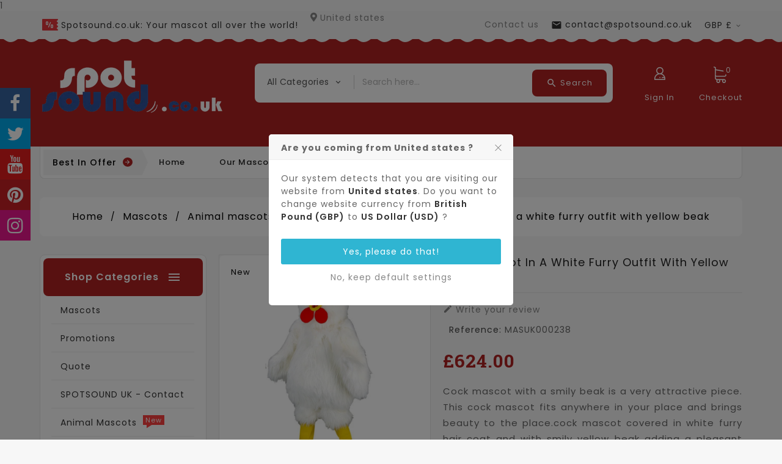

--- FILE ---
content_type: text/html; charset=utf-8
request_url: https://www.spotsound.co.uk/farm-animal-mascots/238-cock-mascot-in-a-white-furry-outfit-with-yellow-beak.html
body_size: 35784
content:
<!doctype html>
<html lang="en">

  <head>
    
      
  <meta charset="utf-8">


  <meta http-equiv="x-ua-compatible" content="ie=edge">



  <link rel="canonical" href="https://www.spotsound.co.uk/farm-animal-mascots/238-cock-mascot-in-a-white-furry-outfit-with-yellow-beak.html">

  <title>Buy Mascots Costumes in UK - Cock mascot in a white furry outfit with yellow beak</title>
<script data-keepinline="true">dataLayer=[];dataLayer.push({"pageCategory":"product","ecommerce":{"currencyCode":"GBP","detail":{"products":[{"name":"Cock mascot in a white furry outfit with yellow beak","id":"238","price":"717.6","brand":false,"category":"Farm animal mascots"}]}},"userLogged":0});(function(w,d,s,l,i){w[l]=w[l]||[];w[l].push({'gtm.start':new Date().getTime(),event:'gtm.js'});var f=d.getElementsByTagName(s)[0],j=d.createElement(s),dl=l!='dataLayer'?'&l='+l:'';j.async=true;j.src='https://www.googletagmanager.com/gtm.js?id='+i+dl;f.parentNode.insertBefore(j,f);})(window,document,'script','dataLayer','GTM-K958C2F');dataLayer.push({'event':'datalayer_ready'});</script>
  <meta name="description" content="Buy our Farm animal mascots - Cock mascot in a white furry outfit with yellow beak by  SpotSound UK  - High quality - Fast Shipping - Marketing mascots in UK">
  <meta name="keywords" content="mascot, costumes, mascot costumes, fancy costumes, uk costumes, uk mascots, marketing mascot, business mascots, marketing costumes">
      
 
                  <link rel="alternate" href="https://www.spotsound.co.uk/farm-animal-mascots/238-cock-mascot-in-a-white-furry-outfit-with-yellow-beak.html" hreflang="en-us">
        



  <meta name="viewport" content="width=device-width, initial-scale=1">


<!-- TemplateTrip theme google font-->

	<link href="https://fonts.googleapis.com/css?family=Poppins:300,400,500,600,700" rel="stylesheet">
	<link href="https://fonts.googleapis.com/css?family=Roboto+Slab:400,700" rel="stylesheet">

<!-- TemplateTrip theme google font-->
 <script src="//ajax.googleapis.com/ajax/libs/jquery/2.0.0/jquery.min.js"></script>
<link href="https://fonts.googleapis.com/icon?family=Material+Icons" rel="stylesheet">

  <link rel="icon" type="image/vnd.microsoft.icon" href="/img/favicon.ico?1612484940">
  <link rel="shortcut icon" type="image/x-icon" href="/img/favicon.ico?1612484940">



    <link rel="stylesheet" href="https://www.spotsound.co.uk/themes/PRS171_07/assets/cache/theme-915bd3180.css" type="text/css" media="all">




    <script type="text/javascript" src="https://www.google.com/recaptcha/api.js?hl=en"></script>
  <script type="text/javascript" src="https://js.stripe.com/v3/"></script>


  <script type="text/javascript">var added_to_wishlist="The product was successfully added to your wishlist.";var apple_pay_button_theme="white";var apple_pay_button_type="order";var baseDir="https:\/\/www.spotsound.co.uk\/";var capture_method="automatic";var check_bellow="Please check below:";var comparator_max_item=3;var compareAdd="The product has been added to product comparison";var compareRemove="The product has been removed from the product comparison.";var compareUrl="https:\/\/www.spotsound.co.uk\/module\/ttcompare\/compare";var compareView="Compare";var comparedProductsIds=[];var compared_products=[];var disable_comment="Criterion is not exists for this product.";var express_checkout="1";var google_pay_button_theme="white";var google_pay_button_type="order";var handle_order_action_url="https:\/\/www.spotsound.co.uk\/module\/stripe_official\/handleOrderAction";var isLogged=0;var isLoggedWishlist=false;var loggin_required="You must be logged in to manage your wishlist.";var loginLabel="Login";var login_url="https:\/\/www.spotsound.co.uk\/my-account";var max_item="You cannot add more than 3 product(s) to the product comparison";var moderation_active=1;var mywishlist_url="https:\/\/www.spotsound.co.uk\/module\/ttproductwishlist\/mywishlist";var p_version="1.7";var pay_pal_button_theme="white";var pay_pal_button_type="pay";var pixel_fc="https:\/\/www.spotsound.co.uk\/module\/pspixel\/FrontAjaxPixel";var postcode=null;var prestashop={"currency":{"name":"British Pound","iso_code":"GBP","iso_code_num":"826","sign":"\u00a3"},"customer":{"lastname":null,"firstname":null,"email":null,"birthday":null,"newsletter":null,"newsletter_date_add":null,"optin":null,"website":null,"company":null,"siret":null,"ape":null,"is_logged":false,"gender":{"type":null,"name":null},"addresses":[]},"language":{"name":"English (English)","iso_code":"en","locale":"en-US","language_code":"en-us","is_rtl":"0","date_format_lite":"m\/d\/Y","date_format_full":"m\/d\/Y H:i:s","id":20},"page":{"title":"","canonical":null,"meta":{"title":"Buy Mascots Costumes in UK - Cock mascot in a white furry outfit with yellow beak","description":"Buy our Farm animal mascots - Cock mascot in a white furry outfit with yellow beak by  SpotSound UK  - High quality - Fast Shipping - Marketing mascots in UK","keywords":"mascot, costumes, mascot costumes, fancy costumes, uk costumes, uk mascots, marketing mascot, business mascots, marketing costumes","robots":"index"},"page_name":"product","body_classes":{"lang-en":true,"lang-rtl":false,"country-US":true,"currency-GBP":true,"layout-left-column":true,"page-product":true,"tax-display-disabled":true,"product-id-238":true,"product-Cock mascot in a white furry outfit with yellow beak":true,"product-id-category-181":true,"product-id-manufacturer-1":true,"product-id-supplier-1":true,"product-available-for-order":true},"admin_notifications":[]},"shop":{"name":"SPOTSOUND.CO.UK - Mascots","logo":"\/img\/spotsound-uk-logo-1612484940.jpg","stores_icon":"\/img\/logo_stores.png","favicon":"\/img\/favicon.ico"},"urls":{"base_url":"https:\/\/www.spotsound.co.uk\/","current_url":"https:\/\/www.spotsound.co.uk\/farm-animal-mascots\/238-cock-mascot-in-a-white-furry-outfit-with-yellow-beak.html","shop_domain_url":"https:\/\/www.spotsound.co.uk","img_ps_url":"https:\/\/www.spotsound.co.uk\/img\/","img_cat_url":"https:\/\/www.spotsound.co.uk\/img\/c\/","img_lang_url":"https:\/\/www.spotsound.co.uk\/img\/l\/","img_prod_url":"https:\/\/www.spotsound.co.uk\/img\/p\/","img_manu_url":"https:\/\/www.spotsound.co.uk\/img\/m\/","img_sup_url":"https:\/\/www.spotsound.co.uk\/img\/su\/","img_ship_url":"https:\/\/www.spotsound.co.uk\/img\/s\/","img_store_url":"https:\/\/www.spotsound.co.uk\/img\/st\/","img_col_url":"https:\/\/www.spotsound.co.uk\/img\/co\/","img_url":"https:\/\/www.spotsound.co.uk\/themes\/PRS171_07\/assets\/img\/","css_url":"https:\/\/www.spotsound.co.uk\/themes\/PRS171_07\/assets\/css\/","js_url":"https:\/\/www.spotsound.co.uk\/themes\/PRS171_07\/assets\/js\/","pic_url":"https:\/\/www.spotsound.co.uk\/upload\/","pages":{"address":"https:\/\/www.spotsound.co.uk\/address","addresses":"https:\/\/www.spotsound.co.uk\/addresses","authentication":"https:\/\/www.spotsound.co.uk\/login","cart":"https:\/\/www.spotsound.co.uk\/cart","category":"https:\/\/www.spotsound.co.uk\/index.php?controller=category","cms":"https:\/\/www.spotsound.co.uk\/index.php?controller=cms","contact":"https:\/\/www.spotsound.co.uk\/contact-us","discount":"https:\/\/www.spotsound.co.uk\/discount","guest_tracking":"https:\/\/www.spotsound.co.uk\/guest-order-tracking","history":"https:\/\/www.spotsound.co.uk\/order-history","identity":"https:\/\/www.spotsound.co.uk\/identity","index":"https:\/\/www.spotsound.co.uk\/","my_account":"https:\/\/www.spotsound.co.uk\/my-account","order_confirmation":"https:\/\/www.spotsound.co.uk\/order-confirmation","order_detail":"https:\/\/www.spotsound.co.uk\/index.php?controller=order-detail","order_follow":"https:\/\/www.spotsound.co.uk\/order-follow","order":"https:\/\/www.spotsound.co.uk\/order","order_return":"https:\/\/www.spotsound.co.uk\/index.php?controller=order-return","order_slip":"https:\/\/www.spotsound.co.uk\/credit-slip","pagenotfound":"https:\/\/www.spotsound.co.uk\/page-not-found","password":"https:\/\/www.spotsound.co.uk\/password-recovery","pdf_invoice":"https:\/\/www.spotsound.co.uk\/index.php?controller=pdf-invoice","pdf_order_return":"https:\/\/www.spotsound.co.uk\/index.php?controller=pdf-order-return","pdf_order_slip":"https:\/\/www.spotsound.co.uk\/index.php?controller=pdf-order-slip","prices_drop":"https:\/\/www.spotsound.co.uk\/promotions","product":"https:\/\/www.spotsound.co.uk\/index.php?controller=product","search":"https:\/\/www.spotsound.co.uk\/spotsound-research","sitemap":"https:\/\/www.spotsound.co.uk\/sitemap","stores":"https:\/\/www.spotsound.co.uk\/stores","supplier":"https:\/\/www.spotsound.co.uk\/supplier","register":"https:\/\/www.spotsound.co.uk\/login?create_account=1","order_login":"https:\/\/www.spotsound.co.uk\/order?login=1"},"alternative_langs":{"en-us":"https:\/\/www.spotsound.co.uk\/farm-animal-mascots\/238-cock-mascot-in-a-white-furry-outfit-with-yellow-beak.html"},"theme_assets":"\/themes\/PRS171_07\/assets\/","actions":{"logout":"https:\/\/www.spotsound.co.uk\/?mylogout="},"no_picture_image":{"bySize":{"small_default":{"url":"https:\/\/www.spotsound.co.uk\/img\/p\/en-default-small_default.jpg","width":70,"height":70},"cart_default":{"url":"https:\/\/www.spotsound.co.uk\/img\/p\/en-default-cart_default.jpg","width":100,"height":100},"medium_default":{"url":"https:\/\/www.spotsound.co.uk\/img\/p\/en-default-medium_default.jpg","width":294,"height":294},"home_default":{"url":"https:\/\/www.spotsound.co.uk\/img\/p\/en-default-home_default.jpg","width":300,"height":300},"large_default":{"url":"https:\/\/www.spotsound.co.uk\/img\/p\/en-default-large_default.jpg","width":800,"height":800}},"small":{"url":"https:\/\/www.spotsound.co.uk\/img\/p\/en-default-small_default.jpg","width":70,"height":70},"medium":{"url":"https:\/\/www.spotsound.co.uk\/img\/p\/en-default-medium_default.jpg","width":294,"height":294},"large":{"url":"https:\/\/www.spotsound.co.uk\/img\/p\/en-default-large_default.jpg","width":800,"height":800},"legend":""}},"configuration":{"display_taxes_label":false,"display_prices_tax_incl":false,"is_catalog":false,"show_prices":true,"opt_in":{"partner":false},"quantity_discount":{"type":"discount","label":"Discount"},"voucher_enabled":1,"return_enabled":0},"field_required":[],"breadcrumb":{"links":[{"title":"Home","url":"https:\/\/www.spotsound.co.uk\/"},{"title":"Mascots","url":"https:\/\/www.spotsound.co.uk\/178-mascots"},{"title":"Animal mascots","url":"https:\/\/www.spotsound.co.uk\/176-animal-mascots"},{"title":"Farm animal mascots","url":"https:\/\/www.spotsound.co.uk\/181-farm-animal-mascots"},{"title":"Cock mascot in a white furry outfit with yellow beak","url":"https:\/\/www.spotsound.co.uk\/farm-animal-mascots\/238-cock-mascot-in-a-white-furry-outfit-with-yellow-beak.html"}],"count":5},"link":{"protocol_link":"https:\/\/","protocol_content":"https:\/\/"},"time":1762415503,"static_token":"b6d75f50565e80696eeff3c5c0335088","token":"d6cc718ea85cffa8dca60a2bffdf0c0f","cart":{"products":[],"totals":{"total":{"type":"total","label":"Total","amount":0,"value":"\u00a30.00"},"total_including_tax":{"type":"total","label":"Total (tax incl.)","amount":0,"value":"\u00a30.00"},"total_excluding_tax":{"type":"total","label":"Total (tax excl.)","amount":0,"value":"\u00a30.00"}},"subtotals":{"products":{"type":"products","label":"Subtotal","amount":0,"value":"\u00a30.00"},"discounts":null,"shipping":{"type":"shipping","label":"Shipping","amount":0,"value":"Free"},"tax":{"type":"tax","label":"Taxes","amount":0,"value":"\u00a30.00"}},"products_count":0,"summary_string":"0 items","vouchers":{"allowed":1,"added":[]},"discounts":[],"minimalPurchase":0,"minimalPurchaseRequired":""}};var productcomment_added="Thanks for your Review. Your comment has been added!";var productcomment_added_moderation="Thanks for your Review. It will be available once approved by a moderator.";var productcomments_controller_url="https:\/\/www.spotsound.co.uk\/module\/ttproductcomments\/default";var productcomments_url_rewrite="1";var psemailsubscription_subscription="https:\/\/www.spotsound.co.uk\/module\/ps_emailsubscription\/subscription";var psr_icon_color="#F19D76";var re_size="normal";var re_theme="light";var re_version="1";var search_url="https:\/\/www.spotsound.co.uk\/spotsound-research";var secure_key="5e6957365c62a0bf68b2a19f5e705a47";var site_key="6LefHOwSAAAAACJoYdqiqJYyr9EtNS4mkCWqdee_";var static_token="b6d75f50565e80696eeff3c5c0335088";var stripe_address={"id_customer":null,"id_manufacturer":null,"id_supplier":null,"id_warehouse":null,"id_country":null,"id_state":null,"country":null,"alias":null,"company":null,"lastname":null,"firstname":null,"address1":null,"address2":null,"postcode":null,"city":null,"other":null,"phone":null,"phone_mobile":null,"vat_number":null,"dni":null,"date_add":null,"date_upd":null,"deleted":0,"id":null,"id_shop_list":[],"force_id":false};var stripe_address_country_code=false;var stripe_amount=0;var stripe_calculate_shipping="https:\/\/www.spotsound.co.uk\/module\/stripe_official\/calculateShipping";var stripe_create_elements="https:\/\/www.spotsound.co.uk\/module\/stripe_official\/createElements";var stripe_create_express_checkout="https:\/\/www.spotsound.co.uk\/module\/stripe_official\/createExpressCheckout";var stripe_create_intent="https:\/\/www.spotsound.co.uk\/module\/stripe_official\/createIntent";var stripe_css="{\"base\": {\"iconColor\": \"#666ee8\",\"color\": \"#31325f\",\"fontWeight\": 400,\"fontFamily\": \"-apple-system, BlinkMacSystemFont, Segoe UI, Roboto, Oxygen-Sans, Ubuntu, Cantarell, Helvetica Neue, sans-serif\",\"fontSmoothing\": \"antialiased\",\"fontSize\": \"15px\",\"::placeholder\": { \"color\": \"#aab7c4\" },\":-webkit-autofill\": { \"color\": \"#666ee8\" }}}";var stripe_currency="gbp";var stripe_email=null;var stripe_express_amount=62400;var stripe_express_carriers=[{"id_carrier":"38","id_reference":"3","id_tax_rules_group":"0","name":"Chronopost","url":"https:\/\/www.aftership.com\/track\/@","active":"1","deleted":"0","shipping_handling":"0","range_behavior":"0","is_module":"0","is_free":"0","shipping_external":"0","need_range":"0","external_module_name":"","shipping_method":"1","position":"0","max_width":"0","max_height":"0","max_depth":"0","max_weight":"0.000000","grade":"0","delay":"Between 7 and 12 days depending on available items"},{"id_carrier":"48","id_reference":"7","id_tax_rules_group":"0","name":"Chronopost Prioritaire","url":"https:\/\/www.aftership.com\/track\/@","active":"1","deleted":"0","shipping_handling":"0","range_behavior":"0","is_module":"0","is_free":"0","shipping_external":"0","need_range":"0","external_module_name":"","shipping_method":"1","position":"1","max_width":"0","max_height":"0","max_depth":"0","max_weight":"0.000000","grade":"9","delay":"Between 7 and 12 days depending on available items"},{"id_carrier":"53","id_reference":"9","id_tax_rules_group":"0","name":"FEDEX Express","url":"https:\/\/www.aftership.com\/track\/@","active":"1","deleted":"0","shipping_handling":"0","range_behavior":"0","is_module":"0","is_free":"0","shipping_external":"0","need_range":"0","external_module_name":"","shipping_method":"1","position":"2","max_width":"0","max_height":"0","max_depth":"0","max_weight":"0.000000","grade":"0","delay":"Between 7 and 12 days depending on available items"},{"id_carrier":"54","id_reference":"10","id_tax_rules_group":"0","name":"FEDEX","url":"https:\/\/www.aftership.com\/track\/@","active":"1","deleted":"0","shipping_handling":"0","range_behavior":"0","is_module":"0","is_free":"0","shipping_external":"0","need_range":"0","external_module_name":"","shipping_method":"1","position":"3","max_width":"0","max_height":"0","max_depth":"0","max_weight":"0.000000","grade":"0","delay":"Between 7 and 12 days depending on available items"},{"id_carrier":"61","id_reference":"11","id_tax_rules_group":"0","name":"Poste Canada","url":"https:\/\/www.aftership.com\/track\/@","active":"1","deleted":"0","shipping_handling":"0","range_behavior":"0","is_module":"0","is_free":"0","shipping_external":"0","need_range":"0","external_module_name":"","shipping_method":"1","position":"4","max_width":"0","max_height":"0","max_depth":"0","max_weight":"0.000000","grade":"0","delay":"Between 7 and 12 days depending on available items"},{"id_carrier":"62","id_reference":"13","id_tax_rules_group":"0","name":"XPRESS Post Canada","url":"https:\/\/www.aftership.com\/track\/@","active":"1","deleted":"0","shipping_handling":"0","range_behavior":"0","is_module":"0","is_free":"0","shipping_external":"0","need_range":"0","external_module_name":"","shipping_method":"1","position":"5","max_width":"0","max_height":"0","max_depth":"0","max_weight":"0.000000","grade":"0","delay":"Between 7 and 12 days depending on available items"},{"id_carrier":"59","id_reference":"15","id_tax_rules_group":"0","name":"USPS","url":"https:\/\/www.aftership.com\/track\/@","active":"1","deleted":"0","shipping_handling":"0","range_behavior":"0","is_module":"0","is_free":"0","shipping_external":"0","need_range":"0","external_module_name":"","shipping_method":"1","position":"6","max_width":"0","max_height":"0","max_depth":"0","max_weight":"0.000000","grade":"0","delay":"Between 7 and 12 days depending on available items"},{"id_carrier":"60","id_reference":"16","id_tax_rules_group":"0","name":"USPS Express","url":"https:\/\/www.aftership.com\/track\/@","active":"1","deleted":"0","shipping_handling":"0","range_behavior":"0","is_module":"0","is_free":"0","shipping_external":"0","need_range":"0","external_module_name":"","shipping_method":"1","position":"7","max_width":"0","max_height":"0","max_depth":"0","max_weight":"0.000000","grade":"0","delay":"Between 7 and 12 days depending on available items"},{"id_carrier":"52","id_reference":"17","id_tax_rules_group":"0","name":"UPS Standard","url":"https:\/\/www.aftership.com\/track\/@","active":"1","deleted":"0","shipping_handling":"0","range_behavior":"0","is_module":"0","is_free":"0","shipping_external":"0","need_range":"0","external_module_name":"","shipping_method":"1","position":"8","max_width":"0","max_height":"0","max_depth":"0","max_weight":"0.000000","grade":"0","delay":"Between 7 and 12 days depending on available items"},{"id_carrier":"40","id_reference":"32","id_tax_rules_group":"0","name":"Parcelforce","url":"https:\/\/www.aftership.com\/track\/@","active":"1","deleted":"0","shipping_handling":"0","range_behavior":"0","is_module":"0","is_free":"0","shipping_external":"0","need_range":"0","external_module_name":"","shipping_method":"1","position":"9","max_width":"0","max_height":"0","max_depth":"0","max_weight":"0.000000","grade":"0","delay":"Between 7 and 12 days depending on available items"},{"id_carrier":"39","id_reference":"33","id_tax_rules_group":"0","name":"DPD","url":"https:\/\/www.aftership.com\/track\/@","active":"1","deleted":"0","shipping_handling":"0","range_behavior":"0","is_module":"0","is_free":"0","shipping_external":"0","need_range":"0","external_module_name":"","shipping_method":"1","position":"10","max_width":"0","max_height":"0","max_depth":"0","max_weight":"0.000000","grade":"0","delay":"Between 7 and 12 days depending on available items"},{"id_carrier":"51","id_reference":"36","id_tax_rules_group":"0","name":"Fast Delivery - FEDEX high priority","url":"https:\/\/www.aftership.com\/track\/@","active":"1","deleted":"0","shipping_handling":"0","range_behavior":"0","is_module":"0","is_free":"0","shipping_external":"0","need_range":"0","external_module_name":"","shipping_method":"2","position":"11","max_width":"0","max_height":"0","max_depth":"0","max_weight":"0.000000","grade":"0","delay":"Accelerated transport time - within a week for immediate delivery"}];var stripe_express_cart_id=null;var stripe_express_currency_iso="gbp";var stripe_express_customer_model={"email":null,"name":" ","id":null,"address":{"city":null,"countryIso":null,"street":null,"zipCode":null,"state":null}};var stripe_express_phone=null;var stripe_express_product_id=238;var stripe_express_return_url="https:\/\/www.spotsound.co.uk\/module\/stripe_official\/orderConfirmationReturn?";var stripe_fullname=" ";var stripe_layout="radio";var stripe_locale="en";var stripe_locations=["cart"];var stripe_merchant_country_code="GB";var stripe_message={"processing":"Processing\u2026","accept_cgv":"Please accept the CGV","redirecting":"Redirecting\u2026"};var stripe_module_dir="\/modules\/stripe_official";var stripe_order_confirm="https:\/\/www.spotsound.co.uk\/module\/stripe_official\/orderConfirmationReturn";var stripe_payment_elements_enabled="1";var stripe_pk="pk_live_jXsiq1kQxYFfix4sog2qvbRy";var stripe_position="top";var stripe_postcode_disabled="0";var stripe_ps_version="1.7";var stripe_theme="stripe";var there_is1="There is 1 error";var use_new_ps_translation=true;var validate_first="I am not a robot then click again on subscribe";var whitelist_m="";var whitelisted=false;var wishlistProductsIds="";var wishlistView="Your Wishlist";var wrong_captcha="Wrong captcha.";</script>



  <script type="text/javascript">var ttpc_labels=['days','hours','minutes','seconds'];var ttpc_labels_lang={'days':'days','hours':'hours','minutes':'minutes','seconds':'seconds'};var ttpc_show_weeks=0;</script><script type="text/javascript">var awp_add_to_cart_display="bottom";</script>
                            <link rel="alternate" href="https://www.spotsound.co.uk/index.php?controller=product_rule&amp;id=238" hreflang="fr-fr"/>
                                    <link rel="alternate" href="https://www.spotsound.co.uk/farm-animal-mascots/238-cock-mascot-in-a-white-furry-outfit-with-yellow-beak.html" hreflang="en-us"/>
                                    <link rel="canonical" href="https://www.spotsound.co.uk/farm-animal-mascots/238-cock-mascot-in-a-white-furry-outfit-with-yellow-beak.html"/>
                                    <link rel="alternate" href="https://www.spotsound.co.uk/farm-animal-mascots/238-cock-mascot-in-a-white-furry-outfit-with-yellow-beak.html" hreflang="x-default"/>
                                    <link rel="alternate" href="https://www.spotsound.co.uk/index.php?controller=product_rule&amp;id=238" hreflang="it-it"/>
                                    <link rel="alternate" href="https://www.spotsound.co.uk/index.php?controller=product_rule&amp;id=238" hreflang="es-es"/>
                                    <link rel="alternate" href="https://www.spotsound.co.uk/index.php?controller=product_rule&amp;id=238" hreflang="de-de"/>
                                    <link rel="alternate" href="https://www.spotsound.co.uk/index.php?controller=product_rule&amp;id=238" hreflang="cs-cz"/>
                                    <link rel="alternate" href="https://www.spotsound.co.uk/index.php?controller=product_rule&amp;id=238" hreflang="nl-nl"/>
                                    <link rel="alternate" href="https://www.spotsound.co.uk/index.php?controller=product_rule&amp;id=238" hreflang="sv-se"/>
                                    <link rel="alternate" href="https://www.spotsound.co.uk/index.php?controller=product_rule&amp;id=238" hreflang="no-no"/>
                                    <link rel="alternate" href="https://www.spotsound.co.uk/index.php?controller=product_rule&amp;id=238" hreflang="pl-pl"/>
                                    <link rel="alternate" href="https://www.spotsound.co.uk/index.php?controller=product_rule&amp;id=238" hreflang="da-dk"/>
                                    <link rel="alternate" href="https://www.spotsound.co.uk/index.php?controller=product_rule&amp;id=238" hreflang="pt-pt"/>
            
                <script type="text/javascript">var pfeatures={"10":{"41":{"id_product":"238","id_feature":"10","name":"Sizes","id_feature_value":"41","value":"XXXXL (195 - 225 CM)"},"36":{"id_product":"238","id_feature":"10","name":"Sizes","id_feature_value":"36","value":"M (170-175 Cm)"},"38":{"id_product":"238","id_feature":"10","name":"Sizes","id_feature_value":"38","value":"XL (180-185CM)"},"40":{"id_product":"238","id_feature":"10","name":"Sizes","id_feature_value":"40","value":"XXXL (190-195 CM)"},"35":{"id_product":"238","id_feature":"10","name":"Sizes","id_feature_value":"35","value":"S (160-170 Cm)"},"42":{"id_product":"238","id_feature":"10","name":"Sizes","id_feature_value":"42","value":"Child Size"},"37":{"id_product":"238","id_feature":"10","name":"Sizes","id_feature_value":"37","value":"L (175-180 Cm)"},"39":{"id_product":"238","id_feature":"10","name":"Sizes","id_feature_value":"39","value":"XXL (185-190 CM)"}},"1":{"1":{"id_product":"238","id_feature":"1","name":"Composition","id_feature_value":"1","value":"Polyester"},"28":{"id_product":"238","id_feature":"1","name":"Composition","id_feature_value":"28","value":"Polyfoam"},"30":{"id_product":"238","id_feature":"1","name":"Composition","id_feature_value":"30","value":"Fiberglass"},"4":{"id_product":"238","id_feature":"1","name":"Composition","id_feature_value":"4","value":"Cotton"},"29":{"id_product":"238","id_feature":"1","name":"Composition","id_feature_value":"29","value":"Nylon"}},"5":{"23":{"id_product":"238","id_feature":"5","name":"Age group","id_feature_value":"23","value":"Adults"},"24":{"id_product":"238","id_feature":"5","name":"Age group","id_feature_value":"24","value":"Children"}},"6":{"25":{"id_product":"238","id_feature":"6","name":"Sex","id_feature_value":"25","value":"Man"},"27":{"id_product":"238","id_feature":"6","name":"Sex","id_feature_value":"27","value":"Unisex"},"26":{"id_product":"238","id_feature":"6","name":"Sex","id_feature_value":"26","value":"Women"}},"7":{"31":{"id_product":"238","id_feature":"7","name":"Quality","id_feature_value":"31","value":"Premium"},"32":{"id_product":"238","id_feature":"7","name":"Quality","id_feature_value":"32","value":"Finishes Included"}},"8":{"33":{"id_product":"238","id_feature":"8","name":"Delivery","id_feature_value":"33","value":"National"},"34":{"id_product":"238","id_feature":"8","name":"Delivery","id_feature_value":"34","value":"International"}}},feature_positions={"10":["41","40","39","38","35","36","37","42"],"6":["26","27","25"],"7":["31","32"],"8":["33","34"],"1":["28","1","29","30","4"],"5":["24","23"]},features_position=["10","6","7","8","1","5"],ordered_features=new Array();ordered_features[0]={"10":["41","40","39","38","35","36","37","42"]};ordered_features[1]={"6":["26","27","25"]};ordered_features[2]={"7":["31","32"]};ordered_features[3]={"8":["33","34"]};ordered_features[4]={"1":["28","1","29","30","4"]};ordered_features[5]={"5":["24","23"]};</script>	<link rel="geolocation" href="https://www.spotsound.co.uk/farm-animal-mascots/238-cock-mascot-in-a-white-furry-outfit-with-yellow-beak.html" hreflang="en">
<script type="text/javascript">var ajax_url='https://www.spotsound.co.uk/module/ets_geolocation/process';var page_controller='product';</script>

<script type="application/ld+json">
{
  "@context": "http://schema.org",
  "@type": "Store",
  "name": "SPOTSOUND UK:  Mascots",
  "description": "Mascots for everyone in the world",
  "openingHours": "Mo-Fr 07:00-23:00",
    "email": "contact@spotsound.co.uk",
  "logo": "https://www.spotsound.co.uk/img/spotsound-uk-logo-1612031031.jpg",
  "image": "https://www.spotsound.co.uk/img/spotsound-uk-logo-1612031031.jpg",
  "telephone": "+15140000000",
  "url": "https://www.spotsound.co.uk",
  "priceRange": "$$$",
  "address": {
    "@type": "PostalAddress",
    "streetAddress": "901 de la commune est",
    "addressLocality": "Montreal",
    "addressRegion": "QC",
    "addressCountry": "CA",
    "postalCode": "H2L 0E2"
  }
    }
</script>

<script type="text/javascript">var link_cart="https://www.spotsound.co.uk/cart";var link_reward="https://www.spotsound.co.uk/dashboard";var link_shopping_cart="https://www.spotsound.co.uk/module/ps_shoppingcart/ajax";var eam_sending_email="Sending...";var eam_email_invalid="Email is invalid";var eam_email_sent_limited="You have reached the maximum number of invitation";var eam_token="2ef75f633d5cd6cc53bef6033978dcc1";var name_is_blank='Name is required';var email_is_blank='Email is required';var email_is_invalid='Email is invalid';</script>
<!-- Facebook Pixel Code -->

<script>!function(f,b,e,v,n,t,s){if(f.fbq)return;n=f.fbq=function(){n.callMethod?n.callMethod.apply(n,arguments):n.queue.push(arguments)};if(!f._fbq)f._fbq=n;n.push=n;n.loaded=!0;n.version='2.0';n.agent='plprestashop-download';n.queue=[];t=b.createElement(e);t.async=!0;t.src=v;s=b.getElementsByTagName(e)[0];s.parentNode.insertBefore(t,s)}(window,document,'script','https://connect.facebook.net/en_US/fbevents.js');fbq('init','1819742908172064');fbq('track','PageView');</script>

<noscript>
    <img height="1" width="1" style="display:none" src="https://www.facebook.com/tr?id=1819742908172064&ev=PageView&noscript=1"/>
</noscript>

<!-- End Facebook Pixel Code -->

<!-- Set Facebook Pixel Product Export -->
    <meta property="og:title" content="Cock mascot in a white furry outfit with yellow beak">
    <meta property="og:description" content="Cock mascot with a smily beak is a very attractive piece. This cock mascot fits anywhere in your place and brings beauty to the place.cock mascot covered in white furry hair coat and with smily yellow beak adding a pleasant delight to the view.He is wearing a yellow socks and giving a upright position. Come and get your piece now ,Hurry up !! only available in our  store.">
    <meta property="og:url" content="https://www.spotsound.co.uk/farm-animal-mascots/238-cock-mascot-in-a-white-furry-outfit-with-yellow-beak.html">
    <meta property="og:image" content="https://www.spotsound.co.uk/296-medium_default/cock-mascot-in-a-white-furry-outfit-with-yellow-beak.jpg">
    <meta property="product:brand" content="SpotSound UK">
    <meta property="product:availability" content="In stock">
    <meta property="product:condition" content="new">
    <meta property="product:price:amount" content="624">
    <meta property="product:price:currency" content="GBP">
    <meta property="product:retailer_item_id" content="238">
<!-- END OF Set Facebook Pixel Product Export -->

    
        <script>fbq('track','ViewContent',{content_name:'Cock mascot in a white furry outfit with yellow beak EN',content_ids:238,content_type:'product',value:624,currency:'GBP'});</script>
    
<link rel="alternate" type="application/rss+xml" title="Buy Mascots Costumes in UK - Cock mascot in a white furry outfit with yellow beak" href="//www.spotsound.co.uk/module/ps_feeder/rss?id_category=181&orderby=reference&orderway=asc">
<script type="text/javascript">var ed_hours='hours';var ed_minutes='minutes';var ed_and='and';var ed_refresh='Picking limit reached. Please refresh your browser to see the new estimated delivery';var ed_disable_cc=0;var ed_has_combi=38;var ed_placement=7;var ed_sm=0;</script>



    
  <meta property="og:type" content="product">
  <meta property="og:url" content="https://www.spotsound.co.uk/farm-animal-mascots/238-cock-mascot-in-a-white-furry-outfit-with-yellow-beak.html">
  <meta property="og:title" content="Buy Mascots Costumes in UK - Cock mascot in a white furry outfit with yellow beak">
  <meta property="og:site_name" content="SPOTSOUND.CO.UK - Mascots">
  <meta property="og:description" content="Buy our Farm animal mascots - Cock mascot in a white furry outfit with yellow beak by  SpotSound UK  - High quality - Fast Shipping - Marketing mascots in UK">
  <meta property="og:image" content="https://www.spotsound.co.uk/296-large_default/cock-mascot-in-a-white-furry-outfit-with-yellow-beak.jpg">
  <meta property="product:pretax_price:amount" content="624">
  <meta property="product:pretax_price:currency" content="GBP">
  <meta property="product:price:amount" content="624">
  <meta property="product:price:currency" content="GBP">
  	<meta property="product:pretax_price:amount" content="624">
	<meta property="product:pretax_price:currency" content="GBP">
	<meta property="product:price:amount" content="624">
	<meta property="product:price:currency" content="GBP">
      <meta property="product:weight:value" content="10.000000">1
  <meta property="product:weight:units" content="kg">
  
  </head>

  <body id="product" class="lang-en country-us currency-gbp layout-left-column page-product tax-display-disabled product-id-238 product-cock-mascot-in-a-white-furry-outfit-with-yellow-beak product-id-category-181 product-id-manufacturer-1 product-id-supplier-1 product-available-for-order">

    
      <!-- Google Tag Manager (noscript) -->
<noscript><iframe src="https://www.googletagmanager.com/ns.html?id=GTM-K958C2F&nojscript=true" height="0" width="0" style="display:none;visibility:hidden"></iframe></noscript>
<!-- End Google Tag Manager (noscript) -->
    

    <main>
      
                 
      <header id="header">
        
          
  <div class="header-banner">
    
  </div>


  <nav class="header-nav">
	
			<div class="left-nav">
					<div class="container">
					<div id="ttcmsheader">
	  <div class="ttheader-service">Spotsound.co.uk: Your mascot all over the world!</div>
	</div>
<div id="_desktop_currency_selector">
  <div class="currency-selector dropdown ttdropdown js-dropdown">
    <span id="currency-selector-label" class="hidden-md-up">Currency:</span>
    <button data-target="#" data-toggle="dropdown" class="hidden-sm-down btn-unstyle" aria-haspopup="true" aria-expanded="false" aria-label="Currency dropdown">
      <span class="expand-more _gray-darker">GBP £</span>
		<i class="material-icons expand-more">&#xE313;</i>
		<i class="material-icons expand-less">&#xE316;</i>
    </button>
    <ul class="dropdown-menu hidden-sm-down" aria-labelledby="currency-selector-label">
              <li>
          <a title="Australian Dollar" rel="nofollow" href="https://www.spotsound.co.uk/farm-animal-mascots/238-cock-mascot-in-a-white-furry-outfit-with-yellow-beak.html?SubmitCurrency=1&amp;id_currency=8" class="dropdown-item">AUD $</a>
        </li>
              <li>
          <a title="Brazilian Real" rel="nofollow" href="https://www.spotsound.co.uk/farm-animal-mascots/238-cock-mascot-in-a-white-furry-outfit-with-yellow-beak.html?SubmitCurrency=1&amp;id_currency=3" class="dropdown-item">BRL R$</a>
        </li>
              <li>
          <a title="Canadian Dollar" rel="nofollow" href="https://www.spotsound.co.uk/farm-animal-mascots/238-cock-mascot-in-a-white-furry-outfit-with-yellow-beak.html?SubmitCurrency=1&amp;id_currency=2" class="dropdown-item">CAD $</a>
        </li>
              <li>
          <a title="Swiss Franc" rel="nofollow" href="https://www.spotsound.co.uk/farm-animal-mascots/238-cock-mascot-in-a-white-furry-outfit-with-yellow-beak.html?SubmitCurrency=1&amp;id_currency=9" class="dropdown-item">CHF </a>
        </li>
              <li>
          <a title="Czech Koruna" rel="nofollow" href="https://www.spotsound.co.uk/farm-animal-mascots/238-cock-mascot-in-a-white-furry-outfit-with-yellow-beak.html?SubmitCurrency=1&amp;id_currency=5" class="dropdown-item">CZK Kč</a>
        </li>
              <li>
          <a title="Danish Krone" rel="nofollow" href="https://www.spotsound.co.uk/farm-animal-mascots/238-cock-mascot-in-a-white-furry-outfit-with-yellow-beak.html?SubmitCurrency=1&amp;id_currency=10" class="dropdown-item">DKK kr</a>
        </li>
              <li>
          <a title="Euro" rel="nofollow" href="https://www.spotsound.co.uk/farm-animal-mascots/238-cock-mascot-in-a-white-furry-outfit-with-yellow-beak.html?SubmitCurrency=1&amp;id_currency=1" class="dropdown-item">EUR €</a>
        </li>
              <li class="current">
          <a title="British Pound" rel="nofollow" href="https://www.spotsound.co.uk/farm-animal-mascots/238-cock-mascot-in-a-white-furry-outfit-with-yellow-beak.html?SubmitCurrency=1&amp;id_currency=12" class="dropdown-item">GBP £</a>
        </li>
              <li>
          <a title="South Korean Won" rel="nofollow" href="https://www.spotsound.co.uk/farm-animal-mascots/238-cock-mascot-in-a-white-furry-outfit-with-yellow-beak.html?SubmitCurrency=1&amp;id_currency=15" class="dropdown-item">KRW ₩</a>
        </li>
              <li>
          <a title="Mexican Peso" rel="nofollow" href="https://www.spotsound.co.uk/farm-animal-mascots/238-cock-mascot-in-a-white-furry-outfit-with-yellow-beak.html?SubmitCurrency=1&amp;id_currency=11" class="dropdown-item">MXN $</a>
        </li>
              <li>
          <a title="Norwegian Krone" rel="nofollow" href="https://www.spotsound.co.uk/farm-animal-mascots/238-cock-mascot-in-a-white-furry-outfit-with-yellow-beak.html?SubmitCurrency=1&amp;id_currency=6" class="dropdown-item">NOK kr</a>
        </li>
              <li>
          <a title="Polish Zloty" rel="nofollow" href="https://www.spotsound.co.uk/farm-animal-mascots/238-cock-mascot-in-a-white-furry-outfit-with-yellow-beak.html?SubmitCurrency=1&amp;id_currency=7" class="dropdown-item">PLN zł</a>
        </li>
              <li>
          <a title="Swedish Krona" rel="nofollow" href="https://www.spotsound.co.uk/farm-animal-mascots/238-cock-mascot-in-a-white-furry-outfit-with-yellow-beak.html?SubmitCurrency=1&amp;id_currency=14" class="dropdown-item">SEK kr</a>
        </li>
              <li>
          <a title="US Dollar" rel="nofollow" href="https://www.spotsound.co.uk/farm-animal-mascots/238-cock-mascot-in-a-white-furry-outfit-with-yellow-beak.html?SubmitCurrency=1&amp;id_currency=13" class="dropdown-item">USD $</a>
        </li>
          </ul>
    <select class="link hidden-md-up" aria-labelledby="currency-selector-label">
              <option value="https://www.spotsound.co.uk/farm-animal-mascots/238-cock-mascot-in-a-white-furry-outfit-with-yellow-beak.html?SubmitCurrency=1&amp;id_currency=8">AUD $</option>
              <option value="https://www.spotsound.co.uk/farm-animal-mascots/238-cock-mascot-in-a-white-furry-outfit-with-yellow-beak.html?SubmitCurrency=1&amp;id_currency=3">BRL R$</option>
              <option value="https://www.spotsound.co.uk/farm-animal-mascots/238-cock-mascot-in-a-white-furry-outfit-with-yellow-beak.html?SubmitCurrency=1&amp;id_currency=2">CAD $</option>
              <option value="https://www.spotsound.co.uk/farm-animal-mascots/238-cock-mascot-in-a-white-furry-outfit-with-yellow-beak.html?SubmitCurrency=1&amp;id_currency=9">CHF </option>
              <option value="https://www.spotsound.co.uk/farm-animal-mascots/238-cock-mascot-in-a-white-furry-outfit-with-yellow-beak.html?SubmitCurrency=1&amp;id_currency=5">CZK Kč</option>
              <option value="https://www.spotsound.co.uk/farm-animal-mascots/238-cock-mascot-in-a-white-furry-outfit-with-yellow-beak.html?SubmitCurrency=1&amp;id_currency=10">DKK kr</option>
              <option value="https://www.spotsound.co.uk/farm-animal-mascots/238-cock-mascot-in-a-white-furry-outfit-with-yellow-beak.html?SubmitCurrency=1&amp;id_currency=1">EUR €</option>
              <option value="https://www.spotsound.co.uk/farm-animal-mascots/238-cock-mascot-in-a-white-furry-outfit-with-yellow-beak.html?SubmitCurrency=1&amp;id_currency=12" selected="selected">GBP £</option>
              <option value="https://www.spotsound.co.uk/farm-animal-mascots/238-cock-mascot-in-a-white-furry-outfit-with-yellow-beak.html?SubmitCurrency=1&amp;id_currency=15">KRW ₩</option>
              <option value="https://www.spotsound.co.uk/farm-animal-mascots/238-cock-mascot-in-a-white-furry-outfit-with-yellow-beak.html?SubmitCurrency=1&amp;id_currency=11">MXN $</option>
              <option value="https://www.spotsound.co.uk/farm-animal-mascots/238-cock-mascot-in-a-white-furry-outfit-with-yellow-beak.html?SubmitCurrency=1&amp;id_currency=6">NOK kr</option>
              <option value="https://www.spotsound.co.uk/farm-animal-mascots/238-cock-mascot-in-a-white-furry-outfit-with-yellow-beak.html?SubmitCurrency=1&amp;id_currency=7">PLN zł</option>
              <option value="https://www.spotsound.co.uk/farm-animal-mascots/238-cock-mascot-in-a-white-furry-outfit-with-yellow-beak.html?SubmitCurrency=1&amp;id_currency=14">SEK kr</option>
              <option value="https://www.spotsound.co.uk/farm-animal-mascots/238-cock-mascot-in-a-white-furry-outfit-with-yellow-beak.html?SubmitCurrency=1&amp;id_currency=13">USD $</option>
          </select>
  </div>
</div>
<div id="_desktop_contact_link">
  <div id="contact-link">
    <ul>
              <li><a href="https://www.spotsound.co.uk/contact-us">Contact us</a></li>
                    <li class="email">
        <i class="material-icons">&#xE0BE;</i>
                <span><a href="/cdn-cgi/l/email-protection" class="__cf_email__" data-cfemail="46252928322725320635362932352933282268252968332d">[email&#160;protected]</a></span>
        </li>
          </ul>
  </div>
</div>
    <a class="ets_click_show" href="javascript:void(0)">
        <i class="icon" aria-hidden="true"><svg aria-hidden="true" focusable="false" data-prefix="fas" data-icon="map-marker-alt" class="svg-inline--fa fa-map-marker-alt fa-w-12" role="img" xmlns="http://www.w3.org/2000/svg" viewBox="0 0 384 512"><path fill="currentColor" d="M172.268 501.67C26.97 291.031 0 269.413 0 192 0 85.961 85.961 0 192 0s192 85.961 192 192c0 77.413-26.97 99.031-172.268 309.67-9.535 13.774-29.93 13.773-39.464 0zM192 272c44.183 0 80-35.817 80-80s-35.817-80-80-80-80 35.817-80 80 35.817 80 80 80z"></path></svg></i>
        <span class="text_content">United states</span>
            </a>


			</div>
		</div>
		<div class="right-nav">
			<div class="container">
			<div class="top-logo" id="_mobile_logo"></div>
				<div class="col-sm-3 hidden-sm-down" id="_desktop_logo">
										<a href="https://www.spotsound.co.uk/">
						   <img class="logo img-responsive" src="/img/spotsound-uk-logo-1612484940.jpg" alt="SPOTSOUND.CO.UK - Mascots">
						</a>
				 				</div>				
				<div id="_desktop_cart">
  <div class="blockcart cart-preview inactive" data-refresh-url="//www.spotsound.co.uk/module/ps_shoppingcart/ajax">
    <div class="header">
        <a rel="nofollow">
        <i class="material-icons shopping-cart">shopping_cart</i>
        <span class="hidden-sm-down">Checkout</span>
        <span class="cart-products-count">0</span>
        </a>
    </div>
	<div class="cart_block block exclusive">
	<div class="block_content">
<div class="cart_block_list">
				<p class="no-item">
			No products in the cart.
		</p>
			</div>
	</div>
	</div>
  </div>
</div>
    	<div id="_desktop_user_info">
<div class="ttuserheading"><span class="myaccount">Sign in</span></div>	
  <ul class="user-info">
      <li><a href="https://www.spotsound.co.uk/my-account" title="Log in to your customer account" rel="nofollow">
        <i class="material-icons user">&#xE7FF;</i>
        <span class="hidden-sm-down">Sign in</span>
      </a></li>
    			<li>
		<a class="bt_compare" href="https://www.spotsound.co.uk/module/ttcompare/compare" title="Compare" rel="nofollow">
			<span>Compare (<span class="total-compare-val">0</span>)</span>
		</a>
		<input type="hidden" name="compare_product_count" class="compare_product_count" value="0"/>
	</li>

		<li>
    <a class="wishtlist_top" href="https://www.spotsound.co.uk/module/ttproductwishlist/mywishlist" title="Wishlists" rel="nofollow">
        <span>Wishlists (<span class="cart-wishlist-number">0</span>)</span>
    </a>
</li>

  </ul>
</div>
<!-- Block search module TOP -->

<div id="search_block_top" class="col-sm-7">
	<form id="searchbox" method="get" action="https://www.spotsound.co.uk/spotsound-research">
       <div class="ttsearch-main">
		<input type="hidden" name="controller" value="search">
		<input type="hidden" name="orderby" value="position"/>
		<input type="hidden" name="orderway" value="desc"/>
		<div class="select-wrapper">
        <select id="search_category" name="search_category" class="form-control">
            <option value="all">All Categories</option>
               
        </select>
		</div>
		<input class="search_query form-control" type="text" id="search_query_top" name="s" placeholder="Search here..." value=""/>
		

		<div id="tt_url_ajax_search" style="display:none">
		<input type="hidden" value="https://www.spotsound.co.uk/modules/ttblocksearch/controller_ajax_search.php" class="url_ajax"/>
		</div>
		</div>
		<button type="submit" name="submit_search" class="btn btn-default button-search">
			<span>Search</span>
		</button>
	</form>
	</div>

<script data-cfasync="false" src="/cdn-cgi/scripts/5c5dd728/cloudflare-static/email-decode.min.js"></script><script type="text/javascript">var limit_character="<p class='limit'>Number of characters at least are 3</p>";var close_text="close";</script>
<!-- /Block search module TOP -->

			</div>
		</div>
  </nav>


<div class="full-header">
	<div class="container">
		<div class="position-static">
			<!-- Block Top links module -->
<div id="tttop-link-block" class="col-sm-9">
	<h3 class="title_block ">Best in offer</h3>
	<ul id="tttoplink" class="block_content">
		<li class="tttoplink tthome">
			<a title="home" href="https://www.spotsound.co.uk/">Home</a>
		</li>
			 
			<li class="tttoplink">
				<a href="https://www.spotsound.co.uk/178-mascots" title="Our mascots ">Our mascots </a></li>
					 
			<li class="tttoplink">
				<a href="https://www.spotsound.co.uk/contact-us" title="Contact">Contact</a></li>
					 
			<li class="tttoplink">
				<a href="https://www.spotsound.co.uk/form/quote-spotsoundcouk-g1.html" title="Quote" onclick="window.open(this.href);return false;">Quote</a></li>
				</ul>
</div>
<!-- /Block Top links module -->
<script>$(document).ready(function(){var max_link=99;var more_info="More";var items=$('#tttop-link-block ul li');var surplus=items.slice(max_link,items.length);surplus.wrapAll('<li class="more_menu tttoplink"><ul class="top-link clearfix">');$('.more_menu').prepend('<a href="#" class="level-top">'+more_info+'<i class="material-icons icon">&#xE5CC;</i> </a>');$('.more_menu').mouseover(function(){$(this).children('ul').addClass('shown-link');})
$('.more_menu').mouseout(function(){$(this).children('ul').removeClass('shown-link');});});</script>

		</div>
		
 	 </div>
</div>

	<div class="header-top">
		<div class="container">
			<div class="hidden-md-up text-sm-center mobile">
					<div id="mobile_menu">
						<div class="float-xs-left" id="menu-icon">
							<i class="material-icons">&#xE5D2;</i>
						</div>
						<div class="float-xs-right" id="_mobile_cart"></div>
						<div class="float-xs-right" id="_mobile_user_info"></div>
					</div>
					<div class="clearfix"></div>
				 </div>
				<div class="clearfix"></div>
				<div id="mobile_top_menu_wrapper" class="row hidden-md-up" style="display:none;">
					<div class="js-top-menu mobile" id="_mobile_top_menu"></div>
					
			  </div>
		</div>
	</div>

<div class="newsletter-pop">

</div>        
      </header>
	  	      
        
<aside id="notifications">
  <div class="container">
    
    
    
      </div>
</aside>
      

      <section id="wrapper">
        
        <div class="container">
		<div class="row">
				
            <nav data-depth="5" class="breadcrumb hidden-sm-down">
  <ol itemscope itemtype="http://schema.org/BreadcrumbList">
    
              
          <li itemprop="itemListElement" itemscope itemtype="http://schema.org/ListItem">
            <a itemprop="item" href="https://www.spotsound.co.uk/">
              <span itemprop="name">Home</span>
            </a>
            <meta itemprop="position" content="1">
          </li>
        
              
          <li itemprop="itemListElement" itemscope itemtype="http://schema.org/ListItem">
            <a itemprop="item" href="https://www.spotsound.co.uk/178-mascots">
              <span itemprop="name">Mascots</span>
            </a>
            <meta itemprop="position" content="2">
          </li>
        
              
          <li itemprop="itemListElement" itemscope itemtype="http://schema.org/ListItem">
            <a itemprop="item" href="https://www.spotsound.co.uk/176-animal-mascots">
              <span itemprop="name">Animal mascots</span>
            </a>
            <meta itemprop="position" content="3">
          </li>
        
              
          <li itemprop="itemListElement" itemscope itemtype="http://schema.org/ListItem">
            <a itemprop="item" href="https://www.spotsound.co.uk/181-farm-animal-mascots">
              <span itemprop="name">Farm animal mascots</span>
            </a>
            <meta itemprop="position" content="4">
          </li>
        
              
          <li itemprop="itemListElement" itemscope itemtype="http://schema.org/ListItem">
            <a itemprop="item" href="https://www.spotsound.co.uk/farm-animal-mascots/238-cock-mascot-in-a-white-furry-outfit-with-yellow-beak.html">
              <span itemprop="name">Cock mascot in a white furry outfit with yellow beak</span>
            </a>
            <meta itemprop="position" content="5">
          </li>
        
          
  </ol>
</nav>
          

          
            <div id="left-column" class="col-xs-12 col-sm-3 col-md-3">
                              <!-- Module Megamenu-->
<div class="container_tt_megamenu col-sm-3">
<div id="tt-menu-horizontal" class="tt-menu-horizontal clearfix">
	<div class="title-menu-mobile"><span>Shop Categories</span><i class="material-icons">&#xE5D2;</i></div>
	<div class="main-menu">
	<ul class="menu-content">
									<li class="level-1 ">
					<a href="https://www.spotsound.co.uk/178-mascots" class="ttinnermenu">
											<img class="img-icon" src="/modules/ttmegamenu/views/img/icons/168a2a1affb1b9afb39c8ca065d365027b4fd47a_icons8-brocoli-48.png" alt=""/>
										<span class="catagory">Mascots</span>
										</a>
					<span class="icon-drop-mobile"></span>
									</li>
												<li class="level-1 ">
					<a href="https://www.spotsound.co.uk/promotions" class="ttinnermenu">
											<img class="img-icon" src="/modules/ttmegamenu/views/img/icons/ff56566c6490dd3257c393947be095ceeefa9c55_icons8-remise-100.png" alt=""/>
										<span class="catagory">Promotions</span>
										</a>
					<span class="icon-drop-mobile"></span>
									</li>
												<li class="level-1 ">
					<a href="https://www.spotsound.co.uk/form/quote-spotsoundcouk-g1.html" class="ttinnermenu">
											<img class="img-icon" src="/modules/ttmegamenu/views/img/icons/03c0534d2dca4d10e1dcbd292a10bcc80af49bcf_icons8-papier-64.png" alt=""/>
										<span class="catagory">Quote</span>
										</a>
					<span class="icon-drop-mobile"></span>
									</li>
												<li class="level-1 ">
					<a href="https://www.spotsound.co.uk/contact-us" class="ttinnermenu">
											<img class="img-icon" src="/modules/ttmegamenu/views/img/icons/081b71c4e641a26f6486c981999ae232610696d5_icons8-blog-100.png" alt=""/>
										<span class="catagory">SPOTSOUND UK - Contact</span>
										</a>
					<span class="icon-drop-mobile"></span>
									</li>
												<li class="level-1 ">
					<a href="https://www.spotsound.co.uk/176-animal-mascots" class="ttinnermenu">
											<img class="img-icon" src="/modules/ttmegamenu/views/img/icons/4a3c0c7fdb9f26f7230457e11c0c824402442f19_icons8-ours-40.png" alt=""/>
										<span class="catagory">Animal mascots</span>
					<div class="menu-subtitle">New</div>					</a>
					<span class="icon-drop-mobile"></span>
									</li>
												<li class="level-1 ">
					<a href="https://www.spotsound.co.uk/235-mascots-not-classified" class="ttinnermenu">
											<img class="img-icon" src="/modules/ttmegamenu/views/img/icons/e98a0e845d53cddf857a277faa00b33920610943_icone_non_verifie.png" alt=""/>
										<span class="catagory">Mascots not classified</span>
										</a>
					<span class="icon-drop-mobile"></span>
									</li>
												<li class="level-1 ">
					<a href="https://www.spotsound.co.uk/217-mascots-object" class="ttinnermenu">
											<img class="img-icon" src="/modules/ttmegamenu/views/img/icons/8835925043f63f8a3647ac49e35aaa27f8a419da_icons8-bouteille-de-vin-100.png" alt=""/>
										<span class="catagory">Mascots object</span>
										</a>
					<span class="icon-drop-mobile"></span>
									</li>
												<li class="level-1 ">
					<a href="https://www.spotsound.co.uk/186-mascots-for-fruit-and-vegetables" class="ttinnermenu">
											<img class="img-icon" src="/modules/ttmegamenu/views/img/icons/999bc8bbdd077a4b09cf34f919ea4d33c0c37a76_icons8-panier-96.png" alt=""/>
										<span class="catagory">Mascots for fruit and vegetables</span>
										</a>
					<span class="icon-drop-mobile"></span>
									</li>
												<li class="level-1 ">
					<a href="https://www.spotsound.co.uk/242-sports-mascot" class="ttinnermenu">
											<img class="img-icon" src="/modules/ttmegamenu/views/img/icons/f98d1eababc4357afc2d06533e5b789dc5b589dc_icons8-sport-80.png" alt=""/>
										<span class="catagory">Sports mascot</span>
										</a>
					<span class="icon-drop-mobile"></span>
									</li>
												<li class="level-1 ">
					<a href="https://www.spotsound.co.uk/185-human-mascots" class="ttinnermenu">
											<img class="img-icon" src="/modules/ttmegamenu/views/img/icons/730cf468973b7eb479a70f1e6940b28154ab4e63_icons8-double-tap-avec-deux-doigts-80.png" alt=""/>
										<span class="catagory">Human Mascots</span>
										</a>
					<span class="icon-drop-mobile"></span>
									</li>
												<li class="level-1 ">
					<a href="https://www.spotsound.co.uk/177-animal-mascots-of-the-forest" class="ttinnermenu">
											<img class="img-icon" src="/modules/ttmegamenu/views/img/icons/89e35b05170d34ae70b0441d0cc5b835a625dffe_icons8-chapeau-allemand-96.png" alt=""/>
										<span class="catagory">Animal mascots of the forest</span>
										</a>
					<span class="icon-drop-mobile"></span>
									</li>
							<li class="ttblog level-1">
<a class="dropdown-item" href="https://www.spotsound.co.uk/smartblog.html">blog</a>
</li>
	</ul>
	<div class="js-top-menu-bottom">
	  <div id="_mobile_currency_selector"></div>
	  <div id="_mobile_language_selector"></div>
	  <div id="_mobile_contact_link"></div>
	</div>
</div>
</div>
</div>
<!-- /Module Megamenu -->	<div id="ttcmsleftbanner">
<p><a href="https://spotsound.co.uk/en/contact-us"><img src="https://www.spotsound.co.uk/img/cms/EN/custom_en.png" alt="Custom Mascot" width="305" height="450"/></a></p>
	</div>	<div id="ttcmsleftbanner">
	  <div class="ttcmsleftbanner">
<div class="ttcmsleftbanner-img ttbanner
banner1"><img src="https://www.spotsound.co.uk/img/cms/EN/discountbannerEN.png" alt="promotions"/></div>
</div>
	</div>
                          </div>
          

          
  <div id="content-wrapper" class="left-column col-xs-12 col-sm-9 col-md-9">
    
    

  <section id="main" itemscope itemtype="https://schema.org/Product">
    <meta itemprop="url" content="https://www.spotsound.co.uk/farm-animal-mascots/238-cock-mascot-in-a-white-furry-outfit-with-yellow-beak.html#/3-sizes-l_175_180cm">
	<div class="main-column row">
      <div class="col-md-5 pb-left-column">
        
          <section class="page-content" id="content">
            
			<!-- @todo: use include file='catalog/_partials/product-flags.tpl'} -->
              
                <ul class="product-flags">
                                      <li class="product-flag new">New</li>
                                  </ul>
              

              
                <div class="images-container">
<div class="ttimage-zoom">
  
          <div class="product-cover zoom" id="zoom1">
      <img class="js-qv-product-cover zoomImg" src="https://www.spotsound.co.uk/296-large_default/cock-mascot-in-a-white-furry-outfit-with-yellow-beak.jpg" alt="Cock mascot in a white furry outfit with yellow beak - Custom" title="Cock mascot in a white furry outfit with yellow beak - Custom" itemprop="image" zoom="https://www.spotsound.co.uk/296-large_default/cock-mascot-in-a-white-furry-outfit-with-yellow-beak.jpg"/>
      <div class="layer hidden-sm-down" data-toggle="modal" data-target="#product-modal">
      </div>
    </div>
    
   <div class="layer hidden-sm-down" data-toggle="modal" data-target="#product-modal">
        <i class="material-icons zoom-in">&#xE8FF;</i>
      </div>
 </div>

  
    <div class="js-qv-mask mask">
      <ul id="tt-jqzoom" class="product-images js-qv-product-images">
                  <li class="thumb-container">
            <img class="thumb js-thumb  selected " data-image-medium-src="https://www.spotsound.co.uk/296-medium_default/cock-mascot-in-a-white-furry-outfit-with-yellow-beak.jpg" data-image-large-src="https://www.spotsound.co.uk/296-medium_default/cock-mascot-in-a-white-furry-outfit-with-yellow-beak.jpg" data-zoom-image="https://www.spotsound.co.uk/296-large_default/cock-mascot-in-a-white-furry-outfit-with-yellow-beak.jpg" src="https://www.spotsound.co.uk/296-home_default/cock-mascot-in-a-white-furry-outfit-with-yellow-beak.jpg" alt="Cock mascot in a white furry outfit with yellow beak - Custom" title="Cock mascot in a white furry outfit with yellow beak - Custom" itemprop="image">
          </li>
              </ul>
    </div>
  
</div>

              
              <div class="scroll-box-arrows">
                <i class="material-icons left">&#xE314;</i>
                <i class="material-icons right">&#xE315;</i>
              </div>

            
          </section>
        
        </div>
        <div class="col-md-7 pb-right-column">    
          
            
              <h1 class="h1 tt-producttitle" itemprop="name">Cock mascot in a white furry outfit with yellow beak</h1>
            
          
		  
		  
		  
												    <div id="product_comments_block_extra">
                <div class="comments_advices">
                                        <a class="open-comment-form" href="javascript:void(0);"><i class="material-icons comments" aria-hidden="true">&#xE254;</i> Write your review</a>
                    </div>
    </div>
<!--  /Module ProductComments -->
							
		  
		  
          <div class="product-reference">
        <label class="label">Reference: </label>
        <span itemprop="sku">MASUK000238</span>
      </div>
    

    
      

          
            
  <div class="product-prices">
    
          

    
      <div class="product-price h5 " itemprop="offers" itemscope itemtype="https://schema.org/Offer">
        <link itemprop="availability" href="https://schema.org/PreOrder"/>
        <meta itemprop="priceCurrency" content="GBP">
        <meta itemprop="priceValidUntil" content="2026-12-31">
        <meta itemprop="url" content="https://www.spotsound.co.uk/farm-animal-mascots/238-cock-mascot-in-a-white-furry-outfit-with-yellow-beak.html">

        <!-- Politique de retour ajoutée -->
        <div itemprop="hasMerchantReturnPolicy" itemscope itemtype="https://schema.org/MerchantReturnPolicy">
          <meta itemprop="applicableCountry" content="CA">
          <meta itemprop="returnPolicyCategory" content="https://schema.org/MerchantReturnFiniteReturnWindow">
          <meta itemprop="merchantReturnDays" content="7">
          <meta itemprop="returnMethod" content="https://schema.org/ReturnByMail">
          <meta itemprop="returnFees" content="https://schema.org/ReturnFeesCustomerResponsibility">
        </div>

        <!-- OfferShippingDetails -->
        <div itemprop="shippingDetails" itemtype="https://schema.org/OfferShippingDetails" itemscope>
          <div itemprop="shippingRate" itemtype="https://schema.org/MonetaryAmount" itemscope>
            <meta itemprop="value" content="0.00"/>
            <meta itemprop="currency" content="EUR"/>
          </div>
          <div itemprop="shippingDestination" itemtype="https://schema.org/DefinedRegion" itemscope>
            <meta itemprop="addressCountry" content="CA"/>
          </div>
          <div itemprop="deliveryTime" itemtype="https://schema.org/ShippingDeliveryTime" itemscope>
            <div itemprop="handlingTime" itemtype="https://schema.org/QuantitativeValue" itemscope>
              <meta itemprop="minValue" content="0"/>
              <meta itemprop="maxValue" content="7"/>
              <meta itemprop="unitCode" content="DAY"/>
            </div>
            <div itemprop="transitTime" itemtype="https://schema.org/QuantitativeValue" itemscope>
              <meta itemprop="minValue" content="3"/>
              <meta itemprop="maxValue" content="10"/>
              <meta itemprop="unitCode" content="DAY"/>
            </div>
          </div>
        </div>

        <div class="current-price">
          <span id="our_price_display" itemprop="price" content="624">£624.00</span>

                  </div>

        
                  
      </div>
    

    <meta itemprop="brand" content="SPOTSOUND.CO.UK - Mascots">
    <meta itemprop="image" content="https://www.spotsound.co.uk/296-home_default/cock-mascot-in-a-white-furry-outfit-with-yellow-beak.jpg">
    <meta itemprop="mpn" content="MASUK000238"/>
    
    <!-- Ajout des propriétés de la revue -->
    <div itemprop="review" itemscope itemtype="https://schema.org/Review" style="display:none">
      <div itemprop="author" itemscope itemtype="https://schema.org/Organization">
        <span itemprop="name">SPOTSOUND.CO.UK - Mascots</span>
      </div>
      <meta itemprop="datePublished" content="2025-11-06">
      <div itemprop="reviewRating" itemscope itemtype="https://schema.org/Rating">
        <meta itemprop="worstRating" content="1"/>
        <span itemprop="ratingValue">5</span>/
        <span itemprop="bestRating">5</span>
      </div>
      <span itemprop="description"></span>
    </div>

    
          

    
          

    
          

    

    <div class="tax-shipping-delivery-label">
      
      
                        </div>
  </div>
          

          <div class="product-information">
            
              <div id="product-description-short-238" itemprop="description">Cock mascot with a smily beak is a very attractive piece. This cock mascot fits anywhere in your place and brings beauty to the place.cock mascot covered in white furry hair coat and with smily yellow beak adding a pleasant delight to the view.He is wearing a yellow socks and giving a upright position. Come and get your piece now ,Hurry up !! only available in our  store.</div>
            

            
            <div class="product-actions">
              
                <form action="https://www.spotsound.co.uk/cart" method="post" id="add-to-cart-or-refresh">
                  <input type="hidden" name="token" value="b6d75f50565e80696eeff3c5c0335088">
                  <input type="hidden" name="id_product" value="238" id="product_page_product_id">
                  <input type="hidden" name="id_customization" value="0" id="product_customization_id">

                  
                    <div class="product-variants">
          <div class="clearfix product-variants-item">
      <span class="control-label">Sizes</span>
              <select class="form-control form-control-select" id="group_1" data-product-attribute="1" name="group[1]">
                      <option value="1" title="S (160-170CM)">S (160-170CM)</option>
                      <option value="2" title="M (170-175CM)">M (170-175CM)</option>
                      <option value="3" title="L (175-180CM)" selected="selected">L (175-180CM)</option>
                      <option value="4" title="XL (180-185CM)">XL (180-185CM)</option>
                      <option value="27" title="XXL (185-190 CM)">XXL (185-190 CM)</option>
                      <option value="28" title="XXXL (190-195 CM)">XXXL (190-195 CM)</option>
                      <option value="29" title="Child Size">Child Size</option>
                  </select>
          </div>
                                                </div>
                  

                  
                                      

                  
                    <section class="product-discounts">
  </section>
                  

                  
                    <div class="product-add-to-cart">
      <span class="control-label">Quantity</span>

    
      <div class="product-quantity clearfix">
        <div class="qty">
          <input type="text" name="qty" id="quantity_wanted" value="1" class="input-group" min="1" aria-label="Quantity">
        </div>

        <div class="add">
          <button class="btn btn-primary add-to-cart" data-button-action="add-to-cart" type="submit">
            <i class="material-icons shopping-cart">&#xE547;</i>
            Add to cart
          </button>
        </div>

        <div id="stripe-express-checkout-element">
  <!-- Express Checkout Element will be inserted here -->
</div>
<div id="stripe-error-message">
  <!-- Display error message to your customers here -->
</div>

      </div>
    

    
      <span id="product-availability">
              </span>
    
	<div class="compare">
	<a class="add_to_compare btn btn-primary" href="#" data-id-product="238" data-dismiss="modal" title="Add to Compare">
		<span>Add to Compare</span>
	</a>
</div>

	    <div class="wishlist">
        <a class="addToWishlist btn btn-primary wishlistProd_238" href="#" data-dismiss="modal" data-rel="238" title="Add to wishlist" onclick="WishlistCart('wishlist_block_list', 'add', '238', '499430', 1); return false;">
            <span>Add to Wishlist</span>
        </a>
    </div>

    
      <p class="product-minimal-quantity">
              </p>
    
  </div>
                  
		    
                <div class="product-additional-info">
  

      <div class="social-sharing">
      <span>Share</span>
      <ul>
                  <li class="facebook icon-gray"><a href="https://www.facebook.com/sharer.php?u=https%3A%2F%2Fwww.spotsound.co.uk%2Ffarm-animal-mascots%2F238-cock-mascot-in-a-white-furry-outfit-with-yellow-beak.html" class="text-hide" title="Share" target="_blank">Share</a></li>
                  <li class="twitter icon-gray"><a href="https://twitter.com/intent/tweet?text=Cock+mascot+in+a+white+furry+outfit+with+yellow+beak https%3A%2F%2Fwww.spotsound.co.uk%2Ffarm-animal-mascots%2F238-cock-mascot-in-a-white-furry-outfit-with-yellow-beak.html" class="text-hide" title="Tweet" target="_blank">Tweet</a></li>
                  <li class="pinterest icon-gray"><a href="https://www.pinterest.com/pin/create/button/?media=https%3A%2F%2Fwww.spotsound.co.uk%2F296%2Fcock-mascot-in-a-white-furry-outfit-with-yellow-beak.jpg&amp;url=https%3A%2F%2Fwww.spotsound.co.uk%2Ffarm-animal-mascots%2F238-cock-mascot-in-a-white-furry-outfit-with-yellow-beak.html" class="text-hide" title="Pinterest" target="_blank">Pinterest</a></li>
              </ul>
    </div>
  

</div>
             
                   					 
                </form>
              

            </div>
		  	
            
              <div class="blockreassurance_product">
            <div>
            <span class="item-product">
                                                        <img class="svg invisible" src="/modules/blockreassurance/views/img/img_perso/icons8-prix-64.png">
                                    &nbsp;
            </span>
                          <p class="block-title" style="color:#000000;">Lowest price guaranteed at all times!</p>
                    </div>
            <div>
            <span class="item-product">
                                                        <img class="svg invisible" src="/modules/blockreassurance/views/img/img_perso/icons8-livraison-64.png">
                                    &nbsp;
            </span>
                          <p class="block-title" style="color:#000000;">Free delivery for any purchase on the site</p>
                    </div>
            <div>
            <span class="item-product">
                                                        <img class="svg invisible" src="/modules/blockreassurance/views/img/img_perso/icons8-palette-de-peinture-100.png.pagespeed.ce._z5K9ISCfm.png">
                                    &nbsp;
            </span>
                          <p class="block-title" style="color:#000000;">Easy to customize products</p>
                    </div>
            <div>
            <span class="item-product">
                                                        <img class="svg invisible" src="/modules/blockreassurance/views/img/img_perso/icons8-retourner-un-achat-100.png">
                                    &nbsp;
            </span>
                          <p class="block-title" style="color:#000000;">Simple and clear return policy</p>
                    </div>
        <div class="clearfix"></div>
</div>

            

           
        </div>
      </div>
	  </div>
	  
	
		
	  <div class="ttproductpagetab">
	 
              <div class="tabs">
                <ul class="nav nav-tabs" role="tablist">
                  
				                      <li class="nav-item">
                       <a class="nav-link active" data-toggle="tab" href="#description" role="tab" aria-controls="description" aria-selected="true"><h3 class="tab-title">Description</h3></a>
                    </li>
                                    <li class="nav-item">
                    <a class="nav-link" data-toggle="tab" href="#product-details" role="tab" aria-controls="product-details"><h3 class="tab-title">Product Details</h3></a>
                  </li>
				  
                                    				
																	<li class="nav-item">
    <a class="nav-link ttcommenttab" data-toggle="tab" href="#product-comment">Reviews</a>
</li>
									
                </ul>

                <div class="tab-content" id="tab-content">
                 <div class="tab-pane fade in active" id="description" role="tabpanel">
                   
                     <div class="product-description"><h2 style="text-align: justify;"><span style="text-decoration: underline;">Introduction</span></h2>
<p style="text-align: justify;">SpotSound LTD promises the best customer service, best quality and low price regarding all our mascot models. We understand your needs, we manufacture and ship faster than other companies worldwide by meeting all your needs. Our mascots costumes are ideal for many commercial and marketing or simply for your public or private event or simply for a festive evening with friends. We specify that we are no longer the rental costumes, mascots costumes for practical reasons. We have in stock or on order over 5000 models that we can ship everywhere in the World with our delivery partners like UPS and DHL. Our mascots are delivered mainly in Europe but we can guarantee delivery in the world by international couriers at lower costs. The tracking numbers will be photos of mascots in action and rest are taken directly from the manufacturing premises of our costumes. All our costumes meet the standards. All pictures are copyright protected.</p>
<h2 style="text-align: justify;"><span style="text-decoration: underline;"><strong>Item description / Features of the mascot product</strong></span></h2>
<p style="text-align: justify;">Mascots are made in 4 parts (can be change with customization or accessories) but generally in 4 parts: Head, set of clothes, gloves and shoes.</p>
<p style="text-align: left;">1. Head material: The head material is POLYFOAM, so it make the head lighter than paperboard material, and the user can wear it for a long time, and not feel very tired ,and not add the shoulder pressure. You can clean easily the head with water and spong for example.<br/>2. Breather and vision : User can breath very well when he wears it, there are the hole of eyes and mouth and the neck area. User have a good vision from the head eyes or mouth.<br/>3. Eye net: There are plastic net on the costume eye, They can prevent the dust or the others into the user eyes.<br/>4. Set of clothes: The material is depending of the model, we can fabric them with synthetic materiel. In fact, it is in nylon and synthetic cotton. Please ask us before if you need an information complement.<br/>5. Shoes: Same as previous. You can choose the size and color for your mascot shoes (see Accessories category).<br/><br/>Accessories and mascot costums are machine washable in warm water about as cold and ironed. We can customize any mascot according to your request: addition of logo, change color, height adjustment or special requests.</p>
<p style="text-align: left;"><em>Our team is at your disposal whether by mail, phone or on our various platforms support online.</em></p>
<h2 style="text-align: justify;"><strong><span style="text-decoration: underline;">Product sizes</span></strong></h2>
<p>Our costums are available in different sizes (see the selector for each of them). These size are:</p>
<p>S (160-170 CM) - (5'3" to 5'7") </p>
<p>M (170-175 CM) - (5'6" - 5'7")</p>
<p>L (175-180 CM) - (5'7" - 5'9")</p>
<p>XL (180-185 CM) - (5'9" - 6'1") </p>
<p>XXL (185-190 CM) - (6'1" - 6'2")</p>
<p>XXXL (190-195 CM) - (6'2" - 6'4") </p>
<p>XXXXL (195 - 225 CM) - (6'4" - 7'4")</p>
<p>Children Size (please tell us the dimension you want). Mascot costumes pictures in our store are available for children size.</p>
<h2 style="text-align: justify;"><span style="text-decoration: underline;"><strong>Shipping</strong></span></h2>
<p>1. Weight for one mascot costume is around 6-8 kilograms. We offer free shipping cost for the majority of our costums !<br/>2. The mascot costume can be shipped out in 5-9 business days depending the level of customisation (add 1 or 2 days more if you want change color, size, sew on something etc..)<br/>3. We ship the item via international shipping services (UPS, Chronopost, DHL, DPD etc...) which is the fastest and safest way. We include  Australia,USA,England,France,Germany,Spain,Italy,Japan, Korea......country and our ambition is to open a SpotSound Website in each of them to be faster and closer.<br/>4 .Tracking number will be provide after shipped.<br/>5. If you want to wholesale we can combine shipping. We have opened a wholesale distributor service for partners.<br/>6. Please provide your Phone No. and Address for delivery (when you complete the order online).</p>
<h2><span style="text-decoration: underline;"><strong>Feedbacks Policy</strong></span></h2>
<p style="text-align: left;">When the transaction is complete and the order delivered, you can leave us some feedbacks for next customers. We will give you some discounts for the next order :)</p>
<h2><span style="text-decoration: underline;">Customers service</span></h2>
<p style="text-align: left;">Please contact us any time when you have questions or problems upon our products. Your inquiry will be replied within 24 hours. You have the FAQ for answer / question and some ressource to be better informed.</p></div>
                   
                 </div>

                 
                   <div class="tab-pane fade" id="product-details" data-product="{&quot;id_shop_default&quot;:&quot;1&quot;,&quot;id_manufacturer&quot;:&quot;1&quot;,&quot;id_supplier&quot;:&quot;1&quot;,&quot;reference&quot;:&quot;MASUK000238&quot;,&quot;is_virtual&quot;:&quot;0&quot;,&quot;delivery_in_stock&quot;:&quot;&quot;,&quot;delivery_out_stock&quot;:&quot;&quot;,&quot;id_category_default&quot;:&quot;181&quot;,&quot;on_sale&quot;:&quot;0&quot;,&quot;online_only&quot;:&quot;0&quot;,&quot;ecotax&quot;:0,&quot;minimal_quantity&quot;:&quot;1&quot;,&quot;low_stock_threshold&quot;:null,&quot;low_stock_alert&quot;:&quot;0&quot;,&quot;price&quot;:&quot;\u00a3624.00&quot;,&quot;unity&quot;:&quot;&quot;,&quot;unit_price_ratio&quot;:&quot;0.000000&quot;,&quot;additional_shipping_cost&quot;:&quot;0.00&quot;,&quot;customizable&quot;:&quot;0&quot;,&quot;text_fields&quot;:&quot;0&quot;,&quot;uploadable_files&quot;:&quot;0&quot;,&quot;redirect_type&quot;:&quot;301-category&quot;,&quot;id_type_redirected&quot;:&quot;0&quot;,&quot;available_for_order&quot;:&quot;1&quot;,&quot;available_date&quot;:null,&quot;show_condition&quot;:&quot;0&quot;,&quot;condition&quot;:&quot;new&quot;,&quot;show_price&quot;:&quot;1&quot;,&quot;indexed&quot;:&quot;1&quot;,&quot;visibility&quot;:&quot;both&quot;,&quot;cache_default_attribute&quot;:&quot;0&quot;,&quot;advanced_stock_management&quot;:&quot;0&quot;,&quot;date_add&quot;:&quot;2021-01-31 01:20:43&quot;,&quot;date_upd&quot;:&quot;2021-02-03 20:31:13&quot;,&quot;pack_stock_type&quot;:&quot;3&quot;,&quot;meta_description&quot;:&quot;Buy our Farm animal mascots - Cock mascot in a white furry outfit with yellow beak by  SpotSound UK  - High quality - Fast Shipping - Marketing mascots in UK&quot;,&quot;meta_keywords&quot;:&quot;mascot, costumes, mascot costumes, fancy costumes, uk costumes, uk mascots, marketing mascot, business mascots, marketing costumes&quot;,&quot;meta_title&quot;:&quot;Buy Mascots Costumes in UK - Cock mascot in a white furry outfit with yellow beak&quot;,&quot;link_rewrite&quot;:&quot;cock-mascot-in-a-white-furry-outfit-with-yellow-beak&quot;,&quot;name&quot;:&quot;Cock mascot in a white furry outfit with yellow beak&quot;,&quot;description&quot;:&quot;&lt;h2 style=\&quot;text-align: justify;\&quot;&gt;&lt;span style=\&quot;text-decoration: underline;\&quot;&gt;Introduction&lt;\/span&gt;&lt;\/h2&gt;\r\n&lt;p style=\&quot;text-align: justify;\&quot;&gt;SpotSound LTD promises the best customer service, best quality and low price regarding all our mascot models. We understand your needs, we manufacture and ship faster than other companies worldwide by meeting all your needs. Our mascots costumes are ideal for many commercial and marketing or simply for your public or private event or simply for a festive evening with friends. We specify that we are no longer the rental costumes, mascots costumes for practical reasons. We have in stock or on order over 5000 models that we can ship everywhere in the World with our delivery partners like UPS and DHL. Our mascots are delivered mainly in Europe but we can guarantee delivery in the world by international couriers at lower costs. The tracking numbers will be photos of mascots in action and rest are taken directly from the manufacturing premises of our costumes. All our costumes meet the standards. All pictures are copyright protected.&lt;\/p&gt;\r\n&lt;h2 style=\&quot;text-align: justify;\&quot;&gt;&lt;span style=\&quot;text-decoration: underline;\&quot;&gt;&lt;strong&gt;Item description \/ Features of the mascot product&lt;\/strong&gt;&lt;\/span&gt;&lt;\/h2&gt;\r\n&lt;p style=\&quot;text-align: justify;\&quot;&gt;Mascots are made in 4 parts (can be change with customization or accessories) but generally in 4 parts: Head, set of clothes, gloves and shoes.&lt;\/p&gt;\r\n&lt;p style=\&quot;text-align: left;\&quot;&gt;1. Head material: The head material is POLYFOAM, so it make the head lighter than paperboard material, and the user can wear it for a long time, and not feel very tired ,and not add the shoulder pressure. You can clean easily the head with water and spong for example.&lt;br \/&gt;2. Breather and vision : User can breath very well when he wears it, there are the hole of eyes and mouth and the neck area. User have a good vision from the head eyes or mouth.&lt;br \/&gt;3. Eye net: There are plastic net on the costume eye, They can prevent the dust or the others into the user eyes.&lt;br \/&gt;4. Set of clothes: The material is depending of the model, we can fabric them with synthetic materiel. In fact, it is in nylon and synthetic cotton. Please ask us before if you need an information complement.&lt;br \/&gt;5. Shoes: Same as previous. You can choose the size and color for your mascot shoes (see Accessories category).&lt;br \/&gt;&lt;br \/&gt;Accessories and mascot costums are machine washable in warm water about as cold and ironed. We can customize any mascot according to your request: addition of logo, change color, height adjustment or special requests.&lt;\/p&gt;\r\n&lt;p style=\&quot;text-align: left;\&quot;&gt;&lt;em&gt;Our team is at your disposal whether by mail, phone or on our various platforms support online.&lt;\/em&gt;&lt;\/p&gt;\r\n&lt;h2 style=\&quot;text-align: justify;\&quot;&gt;&lt;strong&gt;&lt;span style=\&quot;text-decoration: underline;\&quot;&gt;Product sizes&lt;\/span&gt;&lt;\/strong&gt;&lt;\/h2&gt;\r\n&lt;p&gt;Our costums are available in different sizes (see the selector for each of them). These size are:&lt;\/p&gt;\r\n&lt;p&gt;S (160-170 CM) - (5&#039;3\&quot; to 5&#039;7\&quot;)\u00a0&lt;\/p&gt;\r\n&lt;p&gt;M (170-175 CM) - (5&#039;6\&quot; - 5&#039;7\&quot;)&lt;\/p&gt;\r\n&lt;p&gt;L (175-180 CM) - (5&#039;7\&quot; - 5&#039;9\&quot;)&lt;\/p&gt;\r\n&lt;p&gt;XL (180-185 CM) - (5&#039;9\&quot; - 6&#039;1\&quot;)\u00a0&lt;\/p&gt;\r\n&lt;p&gt;XXL (185-190 CM) - (6&#039;1\&quot; - 6&#039;2\&quot;)&lt;\/p&gt;\r\n&lt;p&gt;XXXL (190-195 CM) - (6&#039;2\&quot; - 6&#039;4\&quot;)\u00a0&lt;\/p&gt;\r\n&lt;p&gt;XXXXL (195 - 225 CM) - (6&#039;4\&quot; - 7&#039;4\&quot;)&lt;\/p&gt;\r\n&lt;p&gt;Children Size (please tell us the dimension you want). Mascot costumes pictures in our store are available for children size.&lt;\/p&gt;\r\n&lt;h2 style=\&quot;text-align: justify;\&quot;&gt;&lt;span style=\&quot;text-decoration: underline;\&quot;&gt;&lt;strong&gt;Shipping&lt;\/strong&gt;&lt;\/span&gt;&lt;\/h2&gt;\r\n&lt;p&gt;1. Weight for one mascot costume is around 6-8 kilograms. We offer free shipping cost for the majority of our costums !&lt;br \/&gt;2. The mascot costume can be shipped out in 5-9 business days depending the level of customisation (add 1 or 2 days more if you want change color, size, sew on something etc..)&lt;br \/&gt;3. We ship the item via international shipping services (UPS, Chronopost, DHL, DPD etc...) which is the fastest and safest way. We include\u00a0 Australia,USA,England,France,Germany,Spain,Italy,Japan, Korea......country and our ambition is to open a SpotSound Website in each of them to be faster and closer.&lt;br \/&gt;4 .Tracking number will be provide after shipped.&lt;br \/&gt;5. If you want to wholesale we can combine shipping. We have opened a wholesale distributor service for partners.&lt;br \/&gt;6. Please provide your Phone No. and Address for delivery (when you complete the order online).&lt;\/p&gt;\r\n&lt;h2&gt;&lt;span style=\&quot;text-decoration: underline;\&quot;&gt;&lt;strong&gt;Feedbacks Policy&lt;\/strong&gt;&lt;\/span&gt;&lt;\/h2&gt;\r\n&lt;p style=\&quot;text-align: left;\&quot;&gt;When the transaction is complete and the order delivered, you can leave us some feedbacks for next customers. We will give you some discounts for the next order :)&lt;\/p&gt;\r\n&lt;h2&gt;&lt;span style=\&quot;text-decoration: underline;\&quot;&gt;Customers service&lt;\/span&gt;&lt;\/h2&gt;\r\n&lt;p style=\&quot;text-align: left;\&quot;&gt;Please contact us any time when you have questions or problems upon our products. Your inquiry will be replied within 24 hours. You have the FAQ for answer \/ question and some ressource to be better informed.&lt;\/p&gt;&quot;,&quot;description_short&quot;:&quot;Cock mascot with a smily beak is a very attractive piece. This cock mascot fits anywhere in your place and brings beauty to the place.cock mascot covered in white furry hair coat and with smily yellow beak adding a pleasant delight to the view.He is wearing a yellow socks and giving a upright position. Come and get your piece now ,Hurry up !! only available in our  store.&quot;,&quot;available_now&quot;:&quot;&quot;,&quot;available_later&quot;:&quot;&quot;,&quot;id&quot;:238,&quot;id_product&quot;:238,&quot;out_of_stock&quot;:0,&quot;new&quot;:1,&quot;id_product_attribute&quot;:499430,&quot;quantity_wanted&quot;:1,&quot;extraContent&quot;:[],&quot;allow_oosp&quot;:true,&quot;category&quot;:&quot;farm-animal-mascots&quot;,&quot;category_name&quot;:&quot;Farm animal mascots&quot;,&quot;link&quot;:&quot;https:\/\/www.spotsound.co.uk\/farm-animal-mascots\/238-cock-mascot-in-a-white-furry-outfit-with-yellow-beak.html&quot;,&quot;attribute_price&quot;:0,&quot;price_tax_exc&quot;:624,&quot;price_without_reduction&quot;:624,&quot;reduction&quot;:0,&quot;specific_prices&quot;:[],&quot;quantity&quot;:0,&quot;quantity_all_versions&quot;:0,&quot;id_image&quot;:&quot;en-default&quot;,&quot;features&quot;:{&quot;10&quot;:{&quot;values&quot;:[&quot;S (160-170 Cm)&quot;,&quot;L (175-180 Cm)&quot;,&quot;XXL (185-190 CM)&quot;,&quot;XXXXL (195 - 225 CM)&quot;,&quot;M (170-175 Cm)&quot;,&quot;XL (180-185CM)&quot;,&quot;XXXL (190-195 CM)&quot;,&quot;Child Size&quot;],&quot;name&quot;:&quot;Sizes&quot;,&quot;id_feature&quot;:&quot;10&quot;,&quot;value&quot;:&quot;S (160-170 Cm)|L (175-180 Cm)|XXL (185-190 CM)|XXXXL (195 - 225 CM)|M (170-175 Cm)|XL (180-185CM)|XXXL (190-195 CM)|Child Size&quot;},&quot;1&quot;:{&quot;values&quot;:[&quot;Polyester&quot;,&quot;Polyfoam&quot;,&quot;Fiberglass&quot;,&quot;Cotton&quot;,&quot;Nylon&quot;],&quot;name&quot;:&quot;Composition&quot;,&quot;id_feature&quot;:&quot;1&quot;,&quot;value&quot;:&quot;Polyester|Polyfoam|Fiberglass|Cotton|Nylon&quot;},&quot;5&quot;:{&quot;values&quot;:[&quot;Children&quot;,&quot;Adults&quot;],&quot;name&quot;:&quot;Age group&quot;,&quot;id_feature&quot;:&quot;5&quot;,&quot;value&quot;:&quot;Children|Adults&quot;},&quot;6&quot;:{&quot;values&quot;:[&quot;Man&quot;,&quot;Unisex&quot;,&quot;Women&quot;],&quot;name&quot;:&quot;Sex&quot;,&quot;id_feature&quot;:&quot;6&quot;,&quot;value&quot;:&quot;Man|Unisex|Women&quot;},&quot;7&quot;:{&quot;values&quot;:[&quot;Finishes Included&quot;,&quot;Premium&quot;],&quot;name&quot;:&quot;Quality&quot;,&quot;id_feature&quot;:&quot;7&quot;,&quot;value&quot;:&quot;Finishes Included|Premium&quot;},&quot;8&quot;:{&quot;values&quot;:[&quot;International&quot;,&quot;National&quot;],&quot;name&quot;:&quot;Delivery&quot;,&quot;id_feature&quot;:&quot;8&quot;,&quot;value&quot;:&quot;International|National&quot;}},&quot;attachments&quot;:[],&quot;virtual&quot;:0,&quot;pack&quot;:0,&quot;packItems&quot;:[],&quot;nopackprice&quot;:0,&quot;customization_required&quot;:false,&quot;attributes&quot;:{&quot;1&quot;:{&quot;id_attribute&quot;:&quot;3&quot;,&quot;id_attribute_group&quot;:&quot;1&quot;,&quot;name&quot;:&quot;L (175-180CM)&quot;,&quot;group&quot;:&quot;Sizes&quot;,&quot;reference&quot;:&quot;&quot;,&quot;ean13&quot;:&quot;&quot;,&quot;isbn&quot;:&quot;&quot;,&quot;upc&quot;:&quot;&quot;}},&quot;rate&quot;:15,&quot;tax_name&quot;:&quot;taxe 15%&quot;,&quot;ecotax_rate&quot;:0,&quot;unit_price&quot;:&quot;&quot;,&quot;customizations&quot;:{&quot;fields&quot;:[]},&quot;id_customization&quot;:0,&quot;is_customizable&quot;:false,&quot;show_quantities&quot;:false,&quot;quantity_label&quot;:&quot;Item&quot;,&quot;quantity_discounts&quot;:[],&quot;customer_group_discount&quot;:0,&quot;images&quot;:[{&quot;bySize&quot;:{&quot;small_default&quot;:{&quot;url&quot;:&quot;https:\/\/www.spotsound.co.uk\/296-small_default\/cock-mascot-in-a-white-furry-outfit-with-yellow-beak.jpg&quot;,&quot;width&quot;:70,&quot;height&quot;:70},&quot;cart_default&quot;:{&quot;url&quot;:&quot;https:\/\/www.spotsound.co.uk\/296-cart_default\/cock-mascot-in-a-white-furry-outfit-with-yellow-beak.jpg&quot;,&quot;width&quot;:100,&quot;height&quot;:100},&quot;medium_default&quot;:{&quot;url&quot;:&quot;https:\/\/www.spotsound.co.uk\/296-medium_default\/cock-mascot-in-a-white-furry-outfit-with-yellow-beak.jpg&quot;,&quot;width&quot;:294,&quot;height&quot;:294},&quot;home_default&quot;:{&quot;url&quot;:&quot;https:\/\/www.spotsound.co.uk\/296-home_default\/cock-mascot-in-a-white-furry-outfit-with-yellow-beak.jpg&quot;,&quot;width&quot;:300,&quot;height&quot;:300},&quot;large_default&quot;:{&quot;url&quot;:&quot;https:\/\/www.spotsound.co.uk\/296-large_default\/cock-mascot-in-a-white-furry-outfit-with-yellow-beak.jpg&quot;,&quot;width&quot;:800,&quot;height&quot;:800}},&quot;small&quot;:{&quot;url&quot;:&quot;https:\/\/www.spotsound.co.uk\/296-small_default\/cock-mascot-in-a-white-furry-outfit-with-yellow-beak.jpg&quot;,&quot;width&quot;:70,&quot;height&quot;:70},&quot;medium&quot;:{&quot;url&quot;:&quot;https:\/\/www.spotsound.co.uk\/296-medium_default\/cock-mascot-in-a-white-furry-outfit-with-yellow-beak.jpg&quot;,&quot;width&quot;:294,&quot;height&quot;:294},&quot;large&quot;:{&quot;url&quot;:&quot;https:\/\/www.spotsound.co.uk\/296-large_default\/cock-mascot-in-a-white-furry-outfit-with-yellow-beak.jpg&quot;,&quot;width&quot;:800,&quot;height&quot;:800},&quot;legend&quot;:&quot;Cock mascot in a white furry outfit with yellow beak - Custom&quot;,&quot;cover&quot;:&quot;1&quot;,&quot;id_image&quot;:&quot;296&quot;,&quot;position&quot;:&quot;1&quot;,&quot;associatedVariants&quot;:[]}],&quot;cover&quot;:{&quot;bySize&quot;:{&quot;small_default&quot;:{&quot;url&quot;:&quot;https:\/\/www.spotsound.co.uk\/296-small_default\/cock-mascot-in-a-white-furry-outfit-with-yellow-beak.jpg&quot;,&quot;width&quot;:70,&quot;height&quot;:70},&quot;cart_default&quot;:{&quot;url&quot;:&quot;https:\/\/www.spotsound.co.uk\/296-cart_default\/cock-mascot-in-a-white-furry-outfit-with-yellow-beak.jpg&quot;,&quot;width&quot;:100,&quot;height&quot;:100},&quot;medium_default&quot;:{&quot;url&quot;:&quot;https:\/\/www.spotsound.co.uk\/296-medium_default\/cock-mascot-in-a-white-furry-outfit-with-yellow-beak.jpg&quot;,&quot;width&quot;:294,&quot;height&quot;:294},&quot;home_default&quot;:{&quot;url&quot;:&quot;https:\/\/www.spotsound.co.uk\/296-home_default\/cock-mascot-in-a-white-furry-outfit-with-yellow-beak.jpg&quot;,&quot;width&quot;:300,&quot;height&quot;:300},&quot;large_default&quot;:{&quot;url&quot;:&quot;https:\/\/www.spotsound.co.uk\/296-large_default\/cock-mascot-in-a-white-furry-outfit-with-yellow-beak.jpg&quot;,&quot;width&quot;:800,&quot;height&quot;:800}},&quot;small&quot;:{&quot;url&quot;:&quot;https:\/\/www.spotsound.co.uk\/296-small_default\/cock-mascot-in-a-white-furry-outfit-with-yellow-beak.jpg&quot;,&quot;width&quot;:70,&quot;height&quot;:70},&quot;medium&quot;:{&quot;url&quot;:&quot;https:\/\/www.spotsound.co.uk\/296-medium_default\/cock-mascot-in-a-white-furry-outfit-with-yellow-beak.jpg&quot;,&quot;width&quot;:294,&quot;height&quot;:294},&quot;large&quot;:{&quot;url&quot;:&quot;https:\/\/www.spotsound.co.uk\/296-large_default\/cock-mascot-in-a-white-furry-outfit-with-yellow-beak.jpg&quot;,&quot;width&quot;:800,&quot;height&quot;:800},&quot;legend&quot;:&quot;Cock mascot in a white furry outfit with yellow beak - Custom&quot;,&quot;cover&quot;:&quot;1&quot;,&quot;id_image&quot;:&quot;296&quot;,&quot;position&quot;:&quot;1&quot;,&quot;associatedVariants&quot;:[]},&quot;has_discount&quot;:false,&quot;discount_type&quot;:null,&quot;discount_percentage&quot;:null,&quot;discount_percentage_absolute&quot;:null,&quot;discount_amount&quot;:null,&quot;discount_amount_to_display&quot;:null,&quot;price_amount&quot;:624,&quot;unit_price_full&quot;:&quot;&quot;,&quot;show_availability&quot;:false,&quot;availability_message&quot;:null,&quot;availability_date&quot;:null,&quot;availability&quot;:null}" role="tabpanel">
<!--   
          <div class="product-manufacturer">
                  <label class="label">Brand</label>
          <span>
            <a href="https://www.spotsound.co.uk/brand/1-spotsound-uk">SpotSound UK</a>
          </span>
              </div>
      
  
-->

  
      

  
      

  
    <div class="product-out-of-stock">
      
    </div>
  

  
          <section class="product-features">
        <p class="h6">Data sheet</p>
        <dl class="data-sheet">
                      <dt class="name">Sizes</dt>
            <dd class="value">S (160-170 Cm)|L (175-180 Cm)|XXL (185-190 CM)|XXXXL (195 - 225 CM)|M (170-175 Cm)|XL (180-185CM)|XXXL (190-195 CM)|Child Size</dd>
                      <dt class="name">Composition</dt>
            <dd class="value">Polyester|Polyfoam|Fiberglass|Cotton|Nylon</dd>
                      <dt class="name">Age group</dt>
            <dd class="value">Children|Adults</dd>
                      <dt class="name">Sex</dt>
            <dd class="value">Man|Unisex|Women</dd>
                      <dt class="name">Quality</dt>
            <dd class="value">Finishes Included|Premium</dd>
                      <dt class="name">Delivery</dt>
            <dd class="value">International|National</dd>
                  </dl>
      </section>
      




</div>

                 

                 
                                    

                 				 
																<div class="tab-pane fade" id="product-comment">
    <div id="product_comments_block_tab">
                                    <p class="align_center">
                    <a id="new_comment_tab_btn" class="btn btn-primary open-comment-form" href="javascript:void(0);">
                        <span>Be the first to write your review!</span>
                    </a>
                </p>
                        </div> <!-- #product_comments_block_tab -->
</div>

									
              </div>  
            </div>
          
		  </div>
	
    
          
	
	

    
      <!-- MODULE Attribute Wizard Pro-->
    
	<style type="text/css"></style>
<script type="text/javascript" src="/modules/attributewizardpro/views/js/ajaxupload.js"></script>
<script type="text/javascript">var awp_isQuickView=false;var awp_layered_img_id='product-cover';attribute_anchor_separator='-';singleAttributeGroup=false;awp_out_of_stock='';attributesCombinations=[];attributesCombinations['0']=[];attributesCombinations['0']['id_attribute']='29';attributesCombinations['0']['id_attribute_group']='1';attributesCombinations['0']['attribute']='child_size';attributesCombinations['0']['group']='sizes';attributesCombinations['0']['reference']='';attributesCombinations['0']['ean13']='';attributesCombinations['0']['isbn']='';attributesCombinations['0']['upc']='';attributesCombinations['1']=[];attributesCombinations['1']['id_attribute']='1';attributesCombinations['1']['id_attribute_group']='1';attributesCombinations['1']['attribute']='s_160_170cm';attributesCombinations['1']['group']='sizes';attributesCombinations['1']['reference']='';attributesCombinations['1']['ean13']='';attributesCombinations['1']['isbn']='';attributesCombinations['1']['upc']='';attributesCombinations['2']=[];attributesCombinations['2']['id_attribute']='2';attributesCombinations['2']['id_attribute_group']='1';attributesCombinations['2']['attribute']='m_170_175cm';attributesCombinations['2']['group']='sizes';attributesCombinations['2']['reference']='';attributesCombinations['2']['ean13']='';attributesCombinations['2']['isbn']='';attributesCombinations['2']['upc']='';attributesCombinations['3']=[];attributesCombinations['3']['id_attribute']='3';attributesCombinations['3']['id_attribute_group']='1';attributesCombinations['3']['attribute']='l_175_180cm';attributesCombinations['3']['group']='sizes';attributesCombinations['3']['reference']='';attributesCombinations['3']['ean13']='';attributesCombinations['3']['isbn']='';attributesCombinations['3']['upc']='';attributesCombinations['4']=[];attributesCombinations['4']['id_attribute']='4';attributesCombinations['4']['id_attribute_group']='1';attributesCombinations['4']['attribute']='xl_180_185cm';attributesCombinations['4']['group']='sizes';attributesCombinations['4']['reference']='';attributesCombinations['4']['ean13']='';attributesCombinations['4']['isbn']='';attributesCombinations['4']['upc']='';attributesCombinations['5']=[];attributesCombinations['5']['id_attribute']='27';attributesCombinations['5']['id_attribute_group']='1';attributesCombinations['5']['attribute']='xxl_185_190_cm';attributesCombinations['5']['group']='sizes';attributesCombinations['5']['reference']='';attributesCombinations['5']['ean13']='';attributesCombinations['5']['isbn']='';attributesCombinations['5']['upc']='';attributesCombinations['6']=[];attributesCombinations['6']['id_attribute']='28';attributesCombinations['6']['id_attribute_group']='1';attributesCombinations['6']['attribute']='xxxl_190_195_cm';attributesCombinations['6']['group']='sizes';attributesCombinations['6']['reference']='';attributesCombinations['6']['ean13']='';attributesCombinations['6']['isbn']='';attributesCombinations['6']['upc']='';attributesCombinations['7']=[];attributesCombinations['7']['id_attribute']='30';attributesCombinations['7']['id_attribute_group']='7';attributesCombinations['7']['attribute']='no_change';attributesCombinations['7']['group']='color_change';attributesCombinations['7']['reference']='';attributesCombinations['7']['ean13']='';attributesCombinations['7']['isbn']='';attributesCombinations['7']['upc']='';attributesCombinations['8']=[];attributesCombinations['8']['id_attribute']='31';attributesCombinations['8']['id_attribute_group']='7';attributesCombinations['8']['attribute']='1_color_change';attributesCombinations['8']['group']='color_change';attributesCombinations['8']['reference']='';attributesCombinations['8']['ean13']='';attributesCombinations['8']['isbn']='';attributesCombinations['8']['upc']='';attributesCombinations['9']=[];attributesCombinations['9']['id_attribute']='32';attributesCombinations['9']['id_attribute_group']='7';attributesCombinations['9']['attribute']='2_color_changes';attributesCombinations['9']['group']='color_change';attributesCombinations['9']['reference']='';attributesCombinations['9']['ean13']='';attributesCombinations['9']['isbn']='';attributesCombinations['9']['upc']='';attributesCombinations['10']=[];attributesCombinations['10']['id_attribute']='33';attributesCombinations['10']['id_attribute_group']='7';attributesCombinations['10']['attribute']='3_color_changes';attributesCombinations['10']['group']='color_change';attributesCombinations['10']['reference']='';attributesCombinations['10']['ean13']='';attributesCombinations['10']['isbn']='';attributesCombinations['10']['upc']='';attributesCombinations['11']=[];attributesCombinations['11']['id_attribute']='34';attributesCombinations['11']['id_attribute_group']='8';attributesCombinations['11']['attribute']='yes_head_hat';attributesCombinations['11']['group']='add_text';attributesCombinations['11']['reference']='';attributesCombinations['11']['ean13']='';attributesCombinations['11']['isbn']='';attributesCombinations['11']['upc']='';attributesCombinations['12']=[];attributesCombinations['12']['id_attribute']='37';attributesCombinations['12']['id_attribute_group']='8';attributesCombinations['12']['attribute']='yes_back_small_format';attributesCombinations['12']['group']='add_text';attributesCombinations['12']['reference']='';attributesCombinations['12']['ean13']='';attributesCombinations['12']['isbn']='';attributesCombinations['12']['upc']='';attributesCombinations['13']=[];attributesCombinations['13']['id_attribute']='38';attributesCombinations['13']['id_attribute_group']='8';attributesCombinations['13']['attribute']='yes_back_large_format';attributesCombinations['13']['group']='add_text';attributesCombinations['13']['reference']='';attributesCombinations['13']['ean13']='';attributesCombinations['13']['isbn']='';attributesCombinations['13']['upc']='';attributesCombinations['14']=[];attributesCombinations['14']['id_attribute']='35';attributesCombinations['14']['id_attribute_group']='8';attributesCombinations['14']['attribute']='yes_front_small_size';attributesCombinations['14']['group']='add_text';attributesCombinations['14']['reference']='';attributesCombinations['14']['ean13']='';attributesCombinations['14']['isbn']='';attributesCombinations['14']['upc']='';attributesCombinations['15']=[];attributesCombinations['15']['id_attribute']='36';attributesCombinations['15']['id_attribute_group']='8';attributesCombinations['15']['attribute']='yes_front_large_format';attributesCombinations['15']['group']='add_text';attributesCombinations['15']['reference']='';attributesCombinations['15']['ean13']='';attributesCombinations['15']['isbn']='';attributesCombinations['15']['upc']='';attributesCombinations['16']=[];attributesCombinations['16']['id_attribute']='41';attributesCombinations['16']['id_attribute_group']='9';attributesCombinations['16']['attribute']='yes_head_hat_small';attributesCombinations['16']['group']='add_logo';attributesCombinations['16']['reference']='';attributesCombinations['16']['ean13']='';attributesCombinations['16']['isbn']='';attributesCombinations['16']['upc']='';attributesCombinations['17']=[];attributesCombinations['17']['id_attribute']='42';attributesCombinations['17']['id_attribute_group']='9';attributesCombinations['17']['attribute']='x2_shoulders_small';attributesCombinations['17']['group']='add_logo';attributesCombinations['17']['reference']='';attributesCombinations['17']['ean13']='';attributesCombinations['17']['isbn']='';attributesCombinations['17']['upc']='';attributesCombinations['18']=[];attributesCombinations['18']['id_attribute']='45';attributesCombinations['18']['id_attribute_group']='9';attributesCombinations['18']['attribute']='yes_back_small_size_approx_10x10_cm';attributesCombinations['18']['group']='add_logo';attributesCombinations['18']['reference']='';attributesCombinations['18']['ean13']='';attributesCombinations['18']['isbn']='';attributesCombinations['18']['upc']='';attributesCombinations['19']=[];attributesCombinations['19']['id_attribute']='46';attributesCombinations['19']['id_attribute_group']='9';attributesCombinations['19']['attribute']='yes_back_large_format_approx_30x30cm';attributesCombinations['19']['group']='add_logo';attributesCombinations['19']['reference']='';attributesCombinations['19']['ean13']='';attributesCombinations['19']['isbn']='';attributesCombinations['19']['upc']='';attributesCombinations['20']=[];attributesCombinations['20']['id_attribute']='43';attributesCombinations['20']['id_attribute_group']='9';attributesCombinations['20']['attribute']='front_small_size_10cm_x_10cm';attributesCombinations['20']['group']='add_logo';attributesCombinations['20']['reference']='';attributesCombinations['20']['ean13']='';attributesCombinations['20']['isbn']='';attributesCombinations['20']['upc']='';attributesCombinations['21']=[];attributesCombinations['21']['id_attribute']='44';attributesCombinations['21']['id_attribute_group']='9';attributesCombinations['21']['attribute']='yes_front_large_format_approx_30x30cm';attributesCombinations['21']['group']='add_logo';attributesCombinations['21']['reference']='';attributesCombinations['21']['ean13']='';attributesCombinations['21']['isbn']='';attributesCombinations['21']['upc']='';attributesCombinations['22']=[];attributesCombinations['22']['id_attribute']='40';attributesCombinations['22']['id_attribute_group']='9';attributesCombinations['22']['attribute']='knees_x2_small';attributesCombinations['22']['group']='add_logo';attributesCombinations['22']['reference']='';attributesCombinations['22']['ean13']='';attributesCombinations['22']['isbn']='';attributesCombinations['22']['upc']='';attributesCombinations['23']=[];attributesCombinations['23']['id_attribute']='55';attributesCombinations['23']['id_attribute_group']='10';attributesCombinations['23']['attribute']='choice_of_accessory';attributesCombinations['23']['group']='accessories';attributesCombinations['23']['reference']='';attributesCombinations['23']['ean13']='';attributesCombinations['23']['isbn']='';attributesCombinations['23']['upc']='';attributesCombinations['24']=[];attributesCombinations['24']['id_attribute']='54';attributesCombinations['24']['id_attribute_group']='10';attributesCombinations['24']['attribute']='hat';attributesCombinations['24']['group']='accessories';attributesCombinations['24']['reference']='';attributesCombinations['24']['ean13']='';attributesCombinations['24']['isbn']='';attributesCombinations['24']['upc']='';attributesCombinations['25']=[];attributesCombinations['25']['id_attribute']='50';attributesCombinations['25']['id_attribute_group']='10';attributesCombinations['25']['attribute']='footwear';attributesCombinations['25']['group']='accessories';attributesCombinations['25']['reference']='';attributesCombinations['25']['ean13']='';attributesCombinations['25']['isbn']='';attributesCombinations['25']['upc']='';attributesCombinations['26']=[];attributesCombinations['26']['id_attribute']='52';attributesCombinations['26']['id_attribute_group']='10';attributesCombinations['26']['attribute']='tie';attributesCombinations['26']['group']='accessories';attributesCombinations['26']['reference']='';attributesCombinations['26']['ean13']='';attributesCombinations['26']['isbn']='';attributesCombinations['26']['upc']='';attributesCombinations['27']=[];attributesCombinations['27']['id_attribute']='51';attributesCombinations['27']['id_attribute_group']='10';attributesCombinations['27']['attribute']='glasses';attributesCombinations['27']['group']='accessories';attributesCombinations['27']['reference']='';attributesCombinations['27']['ean13']='';attributesCombinations['27']['isbn']='';attributesCombinations['27']['upc']='';attributesCombinations['28']=[];attributesCombinations['28']['id_attribute']='53';attributesCombinations['28']['id_attribute_group']='10';attributesCombinations['28']['attribute']='pompoms_x2';attributesCombinations['28']['group']='accessories';attributesCombinations['28']['reference']='';attributesCombinations['28']['ean13']='';attributesCombinations['28']['isbn']='';attributesCombinations['28']['upc']='';attributesCombinations['29']=[];attributesCombinations['29']['id_attribute']='47';attributesCombinations['29']['id_attribute_group']='10';attributesCombinations['29']['attribute']='belly_padding';attributesCombinations['29']['group']='accessories';attributesCombinations['29']['reference']='';attributesCombinations['29']['ean13']='';attributesCombinations['29']['isbn']='';attributesCombinations['29']['upc']='';attributesCombinations['30']=[];attributesCombinations['30']['id_attribute']='48';attributesCombinations['30']['id_attribute_group']='10';attributesCombinations['30']['attribute']='transport_bag';attributesCombinations['30']['group']='accessories';attributesCombinations['30']['reference']='';attributesCombinations['30']['ean13']='';attributesCombinations['30']['isbn']='';attributesCombinations['30']['upc']='';attributesCombinations['31']=[];attributesCombinations['31']['id_attribute']='49';attributesCombinations['31']['id_attribute_group']='10';attributesCombinations['31']['attribute']='fan';attributesCombinations['31']['group']='accessories';attributesCombinations['31']['reference']='';attributesCombinations['31']['ean13']='';attributesCombinations['31']['isbn']='';attributesCombinations['31']['upc']='';attributesCombinations['32']=[];attributesCombinations['32']['id_attribute']='56';attributesCombinations['32']['id_attribute_group']='11';attributesCombinations['32']['attribute']='yes';attributesCombinations['32']['group']='sketch_before_manufacturing_2d';attributesCombinations['32']['reference']='';attributesCombinations['32']['ean13']='';attributesCombinations['32']['isbn']='';attributesCombinations['32']['upc']='';attributesCombinations['33']=[];attributesCombinations['33']['id_attribute']='57';attributesCombinations['33']['id_attribute_group']='11';attributesCombinations['33']['attribute']='no';attributesCombinations['33']['group']='sketch_before_manufacturing_2d';attributesCombinations['33']['reference']='';attributesCombinations['33']['ean13']='';attributesCombinations['33']['isbn']='';attributesCombinations['33']['upc']='';attributesCombinations['34']=[];attributesCombinations['34']['id_attribute']='59';attributesCombinations['34']['id_attribute_group']='13';attributesCombinations['34']['attribute']='yes';attributesCombinations['34']['group']='with_the_clothes_if_present_on_the_photo';attributesCombinations['34']['reference']='';attributesCombinations['34']['ean13']='';attributesCombinations['34']['isbn']='';attributesCombinations['34']['upc']='';attributesCombinations['35']=[];attributesCombinations['35']['id_attribute']='58';attributesCombinations['35']['id_attribute_group']='12';attributesCombinations['35']['attribute']='color_comment_if_change_selected';attributesCombinations['35']['group']='color_comment_hexa_code_rgb_code_etc_';attributesCombinations['35']['reference']='';attributesCombinations['35']['ean13']='';attributesCombinations['35']['isbn']='';attributesCombinations['35']['upc']='';attributesCombinations['36']=[];attributesCombinations['36']['id_attribute']='60';attributesCombinations['36']['id_attribute_group']='13';attributesCombinations['36']['attribute']='no';attributesCombinations['36']['group']='with_the_clothes_if_present_on_the_photo';attributesCombinations['36']['reference']='';attributesCombinations['36']['ean13']='';attributesCombinations['36']['isbn']='';attributesCombinations['36']['upc']='';connectedAttributes=[];notConnectedGroups=[];notConnectedGroups['0']='1';notConnectedGroups['7']='7';notConnectedGroups['11']='8';notConnectedGroups['16']='9';notConnectedGroups['23']='10';notConnectedGroups['32']='11';notConnectedGroups['34']='13';notConnectedGroups['35']='12';defaultConnectedAttribute=[];bothConnectedAttributes=[];var containsSearchAll="";var awp_not_available="---";awp_selected_attribute="";awp_selected_groups_multiple=new Array();awp_selected_group="";var awp_converted_price=0;var awp_tmp_arr=new Array()
productHasAttributes=false;var awp_no_tax_impact=true;var awp_psv="1.7";var awp_psv3="1.7.6";var awp_stock="";var awp_allow_oosp="1";var awp_reload_page="1";var awp_display_qty=false;var awp_is_edit=0;var awp_qty_edit=0;var awp_no_customize="0";var awp_ajax=true;var awp_customize="Customize Product";var awp_add_cart="Add to cart";var awp_add="Add";var awp_edit="Edit";var awp_sub="Subtract";var awp_minimal_1="(Min:";var awp_minimal_2=")";var awp_min_qty_text="The minimum quantity for this product is";var awp_ext_err="Error: invalid file extension, use only ";var awp_adc_no_attribute=false;var awp_popup=false;var awp_pi_display='diff';var awp_currency=12;var awp_is_required="is a required field!";var awp_select_attributes="You must select at least 1 product option";var awp_must_select_least="You must select at least";var awp_must_select_up="You must select up to";var awp_must_select="You must select";var awp_option="option";var awp_options="options";var awp_oos_alert="This combination is out of stock, please choose another";var min_quantity_text="The minimum purchase order quantity for the product is ";var awp_file_ext=new Array();var awp_file_list=new Array();var awp_required_list=new Array();var awp_required_group=new Array();var awp_required_list_name=new Array();var awp_qty_list=new Array();var awp_attr_to_group=new Array();var awp_selected_groups=new Array();var awp_sel_cont_var=new Array();var awp_cell_cont_text_group=new Array();var awp_max_text_length=new Array();var awp_connected_do_not_hide=new Array();var awp_group_impact=new Array();var awp_group_order=new Array();var awp_group_type=new Array();var awp_group_name=new Array();var awp_min_qty=new Array();var awp_chk_limit=new Array();var awp_impact_list=new Array();var awp_impact_only_list=new Array();var awp_weight_list=new Array();var awp_is_quantity_group=new Array();var awp_hin=new Array();var awp_multiply_list=new Array();var awp_layered_image_list=new Array();var awp_selected_attribute_default=false;var awp_groups=new Array();var awp_groups_chars=new Array();var awp_fade=false;if(typeof group_reduction=='undefined'){if(typeof groupReduction=='undefined')group_reduction=1;else
group_reduction=groupReduction;}var awp_group_reduction=group_reduction;if(parseFloat(awp_psv)>=1.6)awp_group_reduction=awp_group_reduction==1?group_reduction:1-group_reduction;awp_min_qty[1]='1';awp_impact_list[1]='0.000000';awp_weight_list[1]='0.000000';awp_min_qty[2]='1';awp_impact_list[2]='0.000000';awp_weight_list[2]='0.000000';awp_min_qty[4]='1';awp_impact_list[4]='0.000000';awp_weight_list[4]='0.000000';awp_min_qty[26]='1';awp_impact_list[26]='0.000000';awp_weight_list[26]='0.000000';awp_min_qty[27]='1';awp_impact_list[27]='0.000000';awp_weight_list[27]='0.000000';awp_min_qty[28]='1';awp_impact_list[28]='0.000000';awp_weight_list[28]='0.000000';awp_impact_only_list[29]='-20.000000';awp_min_qty[29]='1';awp_impact_list[29]='-20.000000';awp_weight_list[29]='0.000000';awp_min_qty[30]='1';awp_impact_list[30]='0.000000';awp_weight_list[30]='0.000000';awp_impact_only_list[31]='30.000000';awp_min_qty[31]='1';awp_impact_list[31]='30.000000';awp_weight_list[31]='0.000000';awp_impact_only_list[32]='40.000000';awp_min_qty[32]='1';awp_impact_list[32]='40.000000';awp_weight_list[32]='0.000000';awp_impact_only_list[33]='50.000000';awp_min_qty[33]='1';awp_impact_list[33]='50.000000';awp_weight_list[33]='0.000000';awp_impact_only_list[34]='20.000000';awp_min_qty[34]='1';awp_impact_list[34]='20.000000';awp_weight_list[34]='0.000000';awp_impact_only_list[35]='30.000000';awp_min_qty[35]='1';awp_impact_list[35]='30.000000';awp_weight_list[35]='0.000000';awp_impact_only_list[36]='40.000000';awp_min_qty[36]='1';awp_impact_list[36]='40.000000';awp_weight_list[36]='0.000000';awp_impact_only_list[37]='30.000000';awp_min_qty[37]='1';awp_impact_list[37]='30.000000';awp_weight_list[37]='0.000000';awp_impact_only_list[38]='40.000000';awp_min_qty[38]='1';awp_impact_list[38]='40.000000';awp_weight_list[38]='0.000000';awp_impact_only_list[40]='20.000000';awp_min_qty[40]='1';awp_impact_list[40]='20.000000';awp_weight_list[40]='0.000000';awp_impact_only_list[41]='20.000000';awp_min_qty[41]='1';awp_impact_list[41]='20.000000';awp_weight_list[41]='0.000000';awp_impact_only_list[42]='20.000000';awp_min_qty[42]='1';awp_impact_list[42]='20.000000';awp_weight_list[42]='0.000000';awp_impact_only_list[43]='30.000000';awp_min_qty[43]='1';awp_impact_list[43]='30.000000';awp_weight_list[43]='0.000000';awp_impact_only_list[44]='40.000000';awp_min_qty[44]='1';awp_impact_list[44]='40.000000';awp_weight_list[44]='0.000000';awp_impact_only_list[45]='30.000000';awp_min_qty[45]='1';awp_impact_list[45]='30.000000';awp_weight_list[45]='0.000000';awp_impact_only_list[46]='40.000000';awp_min_qty[46]='1';awp_impact_list[46]='40.000000';awp_weight_list[46]='0.000000';awp_impact_only_list[47]='70.000000';awp_min_qty[47]='1';awp_impact_list[47]='70.000000';awp_weight_list[47]='0.000000';awp_impact_only_list[48]='80.000000';awp_min_qty[48]='1';awp_impact_list[48]='80.000000';awp_weight_list[48]='0.000000';awp_impact_only_list[49]='30.000000';awp_min_qty[49]='1';awp_impact_list[49]='30.000000';awp_weight_list[49]='0.000000';awp_impact_only_list[50]='60.000000';awp_min_qty[50]='1';awp_impact_list[50]='60.000000';awp_weight_list[50]='0.000000';awp_impact_only_list[51]='20.000000';awp_min_qty[51]='1';awp_impact_list[51]='20.000000';awp_weight_list[51]='0.000000';awp_impact_only_list[52]='20.000000';awp_min_qty[52]='1';awp_impact_list[52]='20.000000';awp_weight_list[52]='0.000000';awp_impact_only_list[53]='20.000000';awp_min_qty[53]='1';awp_impact_list[53]='20.000000';awp_weight_list[53]='0.000000';awp_impact_only_list[54]='40.000000';awp_min_qty[54]='1';awp_impact_list[54]='40.000000';awp_weight_list[54]='0.000000';awp_impact_only_list[55]='50.000000';awp_min_qty[55]='1';awp_impact_list[55]='50.000000';awp_weight_list[55]='0.000000';awp_impact_only_list[56]='40.000000';awp_min_qty[56]='1';awp_impact_list[56]='40.000000';awp_weight_list[56]='0.000000';awp_min_qty[57]='1';awp_impact_list[57]='0.000000';awp_weight_list[57]='0.000000';awp_min_qty[58]='1';awp_impact_list[58]='0.000000';awp_weight_list[58]='0.000000';awp_impact_only_list[59]='20.000000';awp_min_qty[59]='1';awp_impact_list[59]='20.000000';awp_weight_list[59]='0.000000';awp_min_qty[60]='1';awp_impact_list[60]='0.000000';awp_weight_list[60]='0.000000';awp_min_qty[3]='1';awp_impact_list[3]='0.000000';awp_weight_list[3]='0.000000';attributeImpacts=[];attributeImpacts['0']=[];attributeImpacts['0']['id_product']='238';attributeImpacts['0']['price']='0.000000';attributeImpacts['0']['weight']='0.000000';attributeImpacts['0']['minimal_quantity']='1';attributeImpacts['0']['id_attribute']='1';attributeImpacts['1']=[];attributeImpacts['1']['id_product']='238';attributeImpacts['1']['price']='0.000000';attributeImpacts['1']['weight']='0.000000';attributeImpacts['1']['minimal_quantity']='1';attributeImpacts['1']['id_attribute']='2';attributeImpacts['2']=[];attributeImpacts['2']['id_product']='238';attributeImpacts['2']['price']='0.000000';attributeImpacts['2']['weight']='0.000000';attributeImpacts['2']['minimal_quantity']='1';attributeImpacts['2']['id_attribute']='4';attributeImpacts['3']=[];attributeImpacts['3']['id_product']='238';attributeImpacts['3']['price']='0.000000';attributeImpacts['3']['weight']='0.000000';attributeImpacts['3']['minimal_quantity']='1';attributeImpacts['3']['id_attribute']='26';attributeImpacts['4']=[];attributeImpacts['4']['id_product']='238';attributeImpacts['4']['price']='0.000000';attributeImpacts['4']['weight']='0.000000';attributeImpacts['4']['minimal_quantity']='1';attributeImpacts['4']['id_attribute']='27';attributeImpacts['5']=[];attributeImpacts['5']['id_product']='238';attributeImpacts['5']['price']='0.000000';attributeImpacts['5']['weight']='0.000000';attributeImpacts['5']['minimal_quantity']='1';attributeImpacts['5']['id_attribute']='28';attributeImpacts['6']=[];attributeImpacts['6']['id_product']='238';attributeImpacts['6']['price']='-20.000000';attributeImpacts['6']['weight']='0.000000';attributeImpacts['6']['minimal_quantity']='1';attributeImpacts['6']['id_attribute']='29';attributeImpacts['7']=[];attributeImpacts['7']['id_product']='238';attributeImpacts['7']['price']='0.000000';attributeImpacts['7']['weight']='0.000000';attributeImpacts['7']['minimal_quantity']='1';attributeImpacts['7']['id_attribute']='30';attributeImpacts['8']=[];attributeImpacts['8']['id_product']='238';attributeImpacts['8']['price']='30.000000';attributeImpacts['8']['weight']='0.000000';attributeImpacts['8']['minimal_quantity']='1';attributeImpacts['8']['id_attribute']='31';attributeImpacts['9']=[];attributeImpacts['9']['id_product']='238';attributeImpacts['9']['price']='40.000000';attributeImpacts['9']['weight']='0.000000';attributeImpacts['9']['minimal_quantity']='1';attributeImpacts['9']['id_attribute']='32';attributeImpacts['10']=[];attributeImpacts['10']['id_product']='238';attributeImpacts['10']['price']='50.000000';attributeImpacts['10']['weight']='0.000000';attributeImpacts['10']['minimal_quantity']='1';attributeImpacts['10']['id_attribute']='33';attributeImpacts['11']=[];attributeImpacts['11']['id_product']='238';attributeImpacts['11']['price']='20.000000';attributeImpacts['11']['weight']='0.000000';attributeImpacts['11']['minimal_quantity']='1';attributeImpacts['11']['id_attribute']='34';attributeImpacts['12']=[];attributeImpacts['12']['id_product']='238';attributeImpacts['12']['price']='30.000000';attributeImpacts['12']['weight']='0.000000';attributeImpacts['12']['minimal_quantity']='1';attributeImpacts['12']['id_attribute']='35';attributeImpacts['13']=[];attributeImpacts['13']['id_product']='238';attributeImpacts['13']['price']='40.000000';attributeImpacts['13']['weight']='0.000000';attributeImpacts['13']['minimal_quantity']='1';attributeImpacts['13']['id_attribute']='36';attributeImpacts['14']=[];attributeImpacts['14']['id_product']='238';attributeImpacts['14']['price']='30.000000';attributeImpacts['14']['weight']='0.000000';attributeImpacts['14']['minimal_quantity']='1';attributeImpacts['14']['id_attribute']='37';attributeImpacts['15']=[];attributeImpacts['15']['id_product']='238';attributeImpacts['15']['price']='40.000000';attributeImpacts['15']['weight']='0.000000';attributeImpacts['15']['minimal_quantity']='1';attributeImpacts['15']['id_attribute']='38';attributeImpacts['16']=[];attributeImpacts['16']['id_product']='238';attributeImpacts['16']['price']='20.000000';attributeImpacts['16']['weight']='0.000000';attributeImpacts['16']['minimal_quantity']='1';attributeImpacts['16']['id_attribute']='40';attributeImpacts['17']=[];attributeImpacts['17']['id_product']='238';attributeImpacts['17']['price']='20.000000';attributeImpacts['17']['weight']='0.000000';attributeImpacts['17']['minimal_quantity']='1';attributeImpacts['17']['id_attribute']='41';attributeImpacts['18']=[];attributeImpacts['18']['id_product']='238';attributeImpacts['18']['price']='20.000000';attributeImpacts['18']['weight']='0.000000';attributeImpacts['18']['minimal_quantity']='1';attributeImpacts['18']['id_attribute']='42';attributeImpacts['19']=[];attributeImpacts['19']['id_product']='238';attributeImpacts['19']['price']='30.000000';attributeImpacts['19']['weight']='0.000000';attributeImpacts['19']['minimal_quantity']='1';attributeImpacts['19']['id_attribute']='43';attributeImpacts['20']=[];attributeImpacts['20']['id_product']='238';attributeImpacts['20']['price']='40.000000';attributeImpacts['20']['weight']='0.000000';attributeImpacts['20']['minimal_quantity']='1';attributeImpacts['20']['id_attribute']='44';attributeImpacts['21']=[];attributeImpacts['21']['id_product']='238';attributeImpacts['21']['price']='30.000000';attributeImpacts['21']['weight']='0.000000';attributeImpacts['21']['minimal_quantity']='1';attributeImpacts['21']['id_attribute']='45';attributeImpacts['22']=[];attributeImpacts['22']['id_product']='238';attributeImpacts['22']['price']='40.000000';attributeImpacts['22']['weight']='0.000000';attributeImpacts['22']['minimal_quantity']='1';attributeImpacts['22']['id_attribute']='46';attributeImpacts['23']=[];attributeImpacts['23']['id_product']='238';attributeImpacts['23']['price']='70.000000';attributeImpacts['23']['weight']='0.000000';attributeImpacts['23']['minimal_quantity']='1';attributeImpacts['23']['id_attribute']='47';attributeImpacts['24']=[];attributeImpacts['24']['id_product']='238';attributeImpacts['24']['price']='80.000000';attributeImpacts['24']['weight']='0.000000';attributeImpacts['24']['minimal_quantity']='1';attributeImpacts['24']['id_attribute']='48';attributeImpacts['25']=[];attributeImpacts['25']['id_product']='238';attributeImpacts['25']['price']='30.000000';attributeImpacts['25']['weight']='0.000000';attributeImpacts['25']['minimal_quantity']='1';attributeImpacts['25']['id_attribute']='49';attributeImpacts['26']=[];attributeImpacts['26']['id_product']='238';attributeImpacts['26']['price']='60.000000';attributeImpacts['26']['weight']='0.000000';attributeImpacts['26']['minimal_quantity']='1';attributeImpacts['26']['id_attribute']='50';attributeImpacts['27']=[];attributeImpacts['27']['id_product']='238';attributeImpacts['27']['price']='20.000000';attributeImpacts['27']['weight']='0.000000';attributeImpacts['27']['minimal_quantity']='1';attributeImpacts['27']['id_attribute']='51';attributeImpacts['28']=[];attributeImpacts['28']['id_product']='238';attributeImpacts['28']['price']='20.000000';attributeImpacts['28']['weight']='0.000000';attributeImpacts['28']['minimal_quantity']='1';attributeImpacts['28']['id_attribute']='52';attributeImpacts['29']=[];attributeImpacts['29']['id_product']='238';attributeImpacts['29']['price']='20.000000';attributeImpacts['29']['weight']='0.000000';attributeImpacts['29']['minimal_quantity']='1';attributeImpacts['29']['id_attribute']='53';attributeImpacts['30']=[];attributeImpacts['30']['id_product']='238';attributeImpacts['30']['price']='40.000000';attributeImpacts['30']['weight']='0.000000';attributeImpacts['30']['minimal_quantity']='1';attributeImpacts['30']['id_attribute']='54';attributeImpacts['31']=[];attributeImpacts['31']['id_product']='238';attributeImpacts['31']['price']='50.000000';attributeImpacts['31']['weight']='0.000000';attributeImpacts['31']['minimal_quantity']='1';attributeImpacts['31']['id_attribute']='55';attributeImpacts['32']=[];attributeImpacts['32']['id_product']='238';attributeImpacts['32']['price']='40.000000';attributeImpacts['32']['weight']='0.000000';attributeImpacts['32']['minimal_quantity']='1';attributeImpacts['32']['id_attribute']='56';attributeImpacts['33']=[];attributeImpacts['33']['id_product']='238';attributeImpacts['33']['price']='0.000000';attributeImpacts['33']['weight']='0.000000';attributeImpacts['33']['minimal_quantity']='1';attributeImpacts['33']['id_attribute']='57';attributeImpacts['34']=[];attributeImpacts['34']['id_product']='238';attributeImpacts['34']['price']='0.000000';attributeImpacts['34']['weight']='0.000000';attributeImpacts['34']['minimal_quantity']='1';attributeImpacts['34']['id_attribute']='58';attributeImpacts['35']=[];attributeImpacts['35']['id_product']='238';attributeImpacts['35']['price']='20.000000';attributeImpacts['35']['weight']='0.000000';attributeImpacts['35']['minimal_quantity']='1';attributeImpacts['35']['id_attribute']='59';attributeImpacts['36']=[];attributeImpacts['36']['id_product']='238';attributeImpacts['36']['price']='0.000000';attributeImpacts['36']['weight']='0.000000';attributeImpacts['36']['minimal_quantity']='1';attributeImpacts['36']['id_attribute']='60';attributeImpacts['37']=[];attributeImpacts['37']['id_product']='238';attributeImpacts['37']['price']='0.000000';attributeImpacts['37']['weight']='0.000000';attributeImpacts['37']['minimal_quantity']='1';attributeImpacts['37']['id_attribute']='3';var awpUnaivailableTxt="Product available with different options";var awpAvailableTxt="";</script>

<div id="awp_container">
	<div class="awp_box">
		<b class="xtop"><b class="xb1"></b><b class="xb2 xbtop"></b><b class="xb3 xbtop"></b><b class="xb4 xbtop"></b></b>
		<div class="awp_header">
				<div style="float:left"><b style="font-size:14px">Product Options</b></div>
					</div>
		<div class="awp_content">
						<form name="awp_wizard" id="awp_wizard">
			<input type="hidden" name="awp_p_impact" id="awp_p_impact" value=""/>
			<input type="hidden" name="awp_p_weight" id="awp_p_weight" value=""/>
			<input type="hidden" name="awp_ins" id="awp_ins" value=""/>
			<input type="hidden" name="awp_ipa" id="awp_ipa" value=""/>
							<div class="awp_stock_container awp_sct">
					<div class="awp_stock">
							&nbsp;&nbsp;<b class="price our_price_display" id="awp_second_price"></b>
					</div>
					<div class="awp_quantity_additional awp_stock">
						&nbsp;&nbsp;Quantity: <input type="text" style="width:30px;padding:0;margin:0" id="awp_q1" onkeyup="$('#quantity_wanted').val(this.value);$('#awp_q2').val(this.value);" value="1"/>
						<span class="awp_minimal_text"></span>
					</div>
										<div class="awp_stock_btn box-info-product">
														<button type="button" name="Submit" class="exclusive" onclick="$(this).prop('disabled', true);awp_add_to_cart();$(this).prop('disabled', false);">
									<span>Add to cart</span>
								</button>
											</div>
										<div id="awp_in_stock_second"></div>
				</div>
									<script type="text/javascript">awp_groups.push(1);awp_selected_groups[1]=0;awp_group_type[1]='radio';awp_group_order[1]=0;awp_group_name[1]='Sizes';awp_hin[1]='0';awp_required_group[1]=0;awp_connected_do_not_hide[1]=0;awp_required_list[29]=0;awp_multiply_list[29]='';awp_qty_list[29]='0';awp_required_list_name[29]='Child Size';awp_attr_to_group[29]='1';awp_required_list[1]=0;awp_multiply_list[1]='';awp_qty_list[1]='0';awp_required_list_name[1]='S (160-170CM)';awp_attr_to_group[1]='1';awp_required_list[2]=0;awp_multiply_list[2]='';awp_qty_list[2]='0';awp_required_list_name[2]='M (170-175CM)';awp_attr_to_group[2]='1';awp_required_list[3]=0;awp_multiply_list[3]='';awp_qty_list[3]='0';awp_required_list_name[3]='L (175-180CM)';awp_attr_to_group[3]='1';awp_required_list[4]=0;awp_multiply_list[4]='';awp_qty_list[4]='0';awp_required_list_name[4]='XL (180-185CM)';awp_attr_to_group[4]='1';awp_required_list[27]=0;awp_multiply_list[27]='';awp_qty_list[27]='0';awp_required_list_name[27]='XXL (185-190 CM)';awp_attr_to_group[27]='1';awp_required_list[28]=0;awp_multiply_list[28]='';awp_qty_list[28]='0';awp_required_list_name[28]='XXXL (190-195 CM)';awp_attr_to_group[28]='1';</script>
				<div class="awp_group_image_container">
					<img border="0" src="/modules/attributewizardpro/views/img/id_group_1.jpg?v=1" width="100" height="100" alt="Sizes" class="awp_gi"/>				</div>
									<div class="awp_box awp_box_inner" data-parent-group-name="">
						<b class="xtop"><b class="xb1"></b><b class="xb2 xbtop"></b><b class="xb3 xbtop"></b><b class="xb4 xbtop"></b></b>
						<div class="awp_header">
							<div class="awp_header_collapible">
								<div class="awo_header_fixed">
																			Sizes
																		
                                                                        																											
								</div>
															</div>
													</div>
						<div class="awp_content">
															<input type="hidden" id="awp_group_layout_1" value="0"/>
						<input type="hidden" id="awp_group_per_row_1" value="1"/>
												<div id="awp_cell_cont_29" class="awp_cell_cont awp_cell_cont_1 awp_clear "><div id="awp_cell_29" style="" onclick="$('input[name=\'awp_group_1\']').removeAttr('checked');$('#awp_radio_group_29').attr('checked', 'checked');$('#awp_radio_group_29').prop('checked', true);awp_select('1',29, 12, false)"><div class="awp_left awp_full_text"><div id="awp_radio_cell29" class="awp_rrla"><input type="radio" class="awp_attribute_selected awp_clean" id="awp_radio_group_29" name="awp_group_1" value="29"/>&nbsp;<input type="hidden" name="pi_default_1" id="pi_default_1" value="0"/></div><div id="awp_impact_cell29" class="awp_nila"><div class="awp_tbla">Child Size</div><div class="awp_tbla" id="price_change_29">[Subtract 23]</div></div></div></div></div>                    		
												<div id="awp_cell_cont_1" class="awp_cell_cont awp_cell_cont_1 awp_clear "><div id="awp_cell_1" style="" onclick="$('input[name=\'awp_group_1\']').removeAttr('checked');$('#awp_radio_group_1').attr('checked', 'checked');$('#awp_radio_group_1').prop('checked', true);awp_select('1',1, 12, false)"><div class="awp_left awp_full_text"><div id="awp_radio_cell1" class="awp_rrla"><input type="radio" class="awp_attribute_selected awp_clean" id="awp_radio_group_1" name="awp_group_1" value="1"/>&nbsp;</div><div id="awp_impact_cell1" class="awp_nila"><div class="awp_tbla">S (160-170CM)</div><div class="awp_tbla" id="price_change_1"></div></div></div></div></div>                    		
												<div id="awp_cell_cont_2" class="awp_cell_cont awp_cell_cont_1 awp_clear "><div id="awp_cell_2" style="" onclick="$('input[name=\'awp_group_1\']').removeAttr('checked');$('#awp_radio_group_2').attr('checked', 'checked');$('#awp_radio_group_2').prop('checked', true);awp_select('1',2, 12, false)"><div class="awp_left awp_full_text"><div id="awp_radio_cell2" class="awp_rrla"><input type="radio" class="awp_attribute_selected awp_clean" id="awp_radio_group_2" name="awp_group_1" value="2"/>&nbsp;</div><div id="awp_impact_cell2" class="awp_nila"><div class="awp_tbla">M (170-175CM)</div><div class="awp_tbla" id="price_change_2"></div></div></div></div></div>                    		
												<div id="awp_cell_cont_3" class="awp_cell_cont awp_cell_cont_1 awp_clear "><div id="awp_cell_3" style="" onclick="$('input[name=\'awp_group_1\']').removeAttr('checked');$('#awp_radio_group_3').attr('checked', 'checked');$('#awp_radio_group_3').prop('checked', true);awp_select('1',3, 12, false)"><div class="awp_left awp_full_text"><div id="awp_radio_cell3" class="awp_rrla"><input type="radio" class="awp_attribute_selected awp_clean" id="awp_radio_group_3" name="awp_group_1" value="3" checked="checked"/>&nbsp;</div><div id="awp_impact_cell3" class="awp_nila"><div class="awp_tbla">L (175-180CM)</div><div class="awp_tbla" id="price_change_3"></div></div></div></div></div>                    		
												<div id="awp_cell_cont_4" class="awp_cell_cont awp_cell_cont_1 awp_clear "><div id="awp_cell_4" style="" onclick="$('input[name=\'awp_group_1\']').removeAttr('checked');$('#awp_radio_group_4').attr('checked', 'checked');$('#awp_radio_group_4').prop('checked', true);awp_select('1',4, 12, false)"><div class="awp_left awp_full_text"><div id="awp_radio_cell4" class="awp_rrla"><input type="radio" class="awp_attribute_selected awp_clean" id="awp_radio_group_4" name="awp_group_1" value="4"/>&nbsp;</div><div id="awp_impact_cell4" class="awp_nila"><div class="awp_tbla">XL (180-185CM)</div><div class="awp_tbla" id="price_change_4"></div></div></div></div></div>                    		
												<div id="awp_cell_cont_27" class="awp_cell_cont awp_cell_cont_1 awp_clear "><div id="awp_cell_27" style="" onclick="$('input[name=\'awp_group_1\']').removeAttr('checked');$('#awp_radio_group_27').attr('checked', 'checked');$('#awp_radio_group_27').prop('checked', true);awp_select('1',27, 12, false)"><div class="awp_left awp_full_text"><div id="awp_radio_cell27" class="awp_rrla"><input type="radio" class="awp_attribute_selected awp_clean" id="awp_radio_group_27" name="awp_group_1" value="27"/>&nbsp;</div><div id="awp_impact_cell27" class="awp_nila"><div class="awp_tbla">XXL (185-190 CM)</div><div class="awp_tbla" id="price_change_27"></div></div></div></div></div>                    		
												<div id="awp_cell_cont_28" class="awp_cell_cont awp_cell_cont_1 awp_clear "><div id="awp_cell_28" style="" onclick="$('input[name=\'awp_group_1\']').removeAttr('checked');$('#awp_radio_group_28').attr('checked', 'checked');$('#awp_radio_group_28').prop('checked', true);awp_select('1',28, 12, false)"><div class="awp_left awp_full_text"><div id="awp_radio_cell28" class="awp_rrla"><input type="radio" class="awp_attribute_selected awp_clean" id="awp_radio_group_28" name="awp_group_1" value="28"/>&nbsp;</div><div id="awp_impact_cell28" class="awp_nila"><div class="awp_tbla">XXXL (190-195 CM)</div><div class="awp_tbla" id="price_change_28"></div></div></div></div></div>                    		
																	
									</div>
					<b class="xbottom"><b class="xb4 xbbot"></b><b class="xb3 xbbot"></b><b class="xb2 xbbot"></b><b class="xb1"></b></b>
				</div>
							
						<script type="text/javascript">awp_groups.push(7);awp_selected_groups[7]=0;awp_group_type[7]='radio';awp_group_order[7]=1;awp_group_name[7]='Color change';awp_hin[7]='0';awp_required_group[7]=0;awp_connected_do_not_hide[7]=0;awp_required_list[30]=0;awp_multiply_list[30]='';awp_qty_list[30]='0';awp_required_list_name[30]='No change';awp_attr_to_group[30]='7';awp_required_list[31]=0;awp_multiply_list[31]='';awp_qty_list[31]='0';awp_required_list_name[31]='1 color change';awp_attr_to_group[31]='7';awp_required_list[32]=0;awp_multiply_list[32]='';awp_qty_list[32]='0';awp_required_list_name[32]='2 color changes';awp_attr_to_group[32]='7';awp_required_list[33]=0;awp_multiply_list[33]='';awp_qty_list[33]='0';awp_required_list_name[33]='3 color changes';awp_attr_to_group[33]='7';</script>
				<div class="awp_group_image_container">
					<img border="0" src="/modules/attributewizardpro/views/img/id_group_7.jpg?v=1" width="100" height="153" alt="Color change" class="awp_gi"/>				</div>
									<div class="awp_box awp_box_inner" data-parent-group-name="">
						<b class="xtop"><b class="xb1"></b><b class="xb2 xbtop"></b><b class="xb3 xbtop"></b><b class="xb4 xbtop"></b></b>
						<div class="awp_header">
							<div class="awp_header_collapible">
								<div class="awo_header_fixed">
																			Color change
																		
                                                                        																											
								</div>
															</div>
													</div>
						<div class="awp_content">
															<input type="hidden" id="awp_group_layout_7" value="0"/>
						<input type="hidden" id="awp_group_per_row_7" value="1"/>
												<div id="awp_cell_cont_30" class="awp_cell_cont awp_cell_cont_7 awp_clear "><div id="awp_cell_30" style="" onclick="$('input[name=\'awp_group_7\']').removeAttr('checked');$('#awp_radio_group_30').attr('checked', 'checked');$('#awp_radio_group_30').prop('checked', true);awp_select('7',30, 12, false)"><div class="awp_left awp_full_text"><div id="awp_radio_cell30" class="awp_rrla"><input type="radio" class="awp_attribute_selected awp_clean" id="awp_radio_group_30" name="awp_group_7" value="30" checked="checked"/>&nbsp;<input type="hidden" name="pi_default_7" id="pi_default_7" value="0"/></div><div id="awp_impact_cell30" class="awp_nila"><div class="awp_tbla">No change</div><div class="awp_tbla" id="price_change_30"></div></div></div></div></div>                    		
												<div id="awp_cell_cont_31" class="awp_cell_cont awp_cell_cont_7 awp_clear "><div id="awp_cell_31" style="" onclick="$('input[name=\'awp_group_7\']').removeAttr('checked');$('#awp_radio_group_31').attr('checked', 'checked');$('#awp_radio_group_31').prop('checked', true);awp_select('7',31, 12, false)"><div class="awp_left awp_full_text"><div id="awp_radio_cell31" class="awp_rrla"><input type="radio" class="awp_attribute_selected awp_clean" id="awp_radio_group_31" name="awp_group_7" value="31"/>&nbsp;</div><div id="awp_impact_cell31" class="awp_nila"><div class="awp_tbla">1 color change</div><div class="awp_tbla" id="price_change_31">[Add £34.50]</div></div></div></div></div>                    		
												<div id="awp_cell_cont_32" class="awp_cell_cont awp_cell_cont_7 awp_clear "><div id="awp_cell_32" style="" onclick="$('input[name=\'awp_group_7\']').removeAttr('checked');$('#awp_radio_group_32').attr('checked', 'checked');$('#awp_radio_group_32').prop('checked', true);awp_select('7',32, 12, false)"><div class="awp_left awp_full_text"><div id="awp_radio_cell32" class="awp_rrla"><input type="radio" class="awp_attribute_selected awp_clean" id="awp_radio_group_32" name="awp_group_7" value="32"/>&nbsp;</div><div id="awp_impact_cell32" class="awp_nila"><div class="awp_tbla">2 color changes</div><div class="awp_tbla" id="price_change_32">[Add £46.00]</div></div></div></div></div>                    		
												<div id="awp_cell_cont_33" class="awp_cell_cont awp_cell_cont_7 awp_clear "><div id="awp_cell_33" style="" onclick="$('input[name=\'awp_group_7\']').removeAttr('checked');$('#awp_radio_group_33').attr('checked', 'checked');$('#awp_radio_group_33').prop('checked', true);awp_select('7',33, 12, false)"><div class="awp_left awp_full_text"><div id="awp_radio_cell33" class="awp_rrla"><input type="radio" class="awp_attribute_selected awp_clean" id="awp_radio_group_33" name="awp_group_7" value="33"/>&nbsp;</div><div id="awp_impact_cell33" class="awp_nila"><div class="awp_tbla">3 color changes</div><div class="awp_tbla" id="price_change_33">[Add £57.50]</div></div></div></div></div>                    		
																	
									</div>
					<b class="xbottom"><b class="xb4 xbbot"></b><b class="xb3 xbbot"></b><b class="xb2 xbbot"></b><b class="xb1"></b></b>
				</div>
							
						<script type="text/javascript">awp_groups.push(12);awp_selected_groups[12]=0;awp_group_type[12]='textarea';awp_group_order[12]=2;awp_group_name[12]='Color comment (HEXA code, RGB code etc.)';awp_hin[12]='0';awp_required_group[12]=0;awp_connected_do_not_hide[12]=0;awp_required_list[58]=0;awp_multiply_list[58]='';awp_qty_list[58]='0';awp_required_list_name[58]='Color Comment (If change selected)';awp_attr_to_group[58]='12';</script>
				<div class="awp_group_image_container">
					<img border="0" src="/modules/attributewizardpro/views/img/id_group_12.jpg?v=1" width="100" height="106" alt="Color comment (HEXA code, RGB code etc.)" class="awp_gi"/>				</div>
									<div class="awp_box awp_box_inner" data-parent-group-name="">
						<b class="xtop"><b class="xb1"></b><b class="xb2 xbtop"></b><b class="xb3 xbtop"></b><b class="xb4 xbtop"></b></b>
						<div class="awp_header">
							<div class="awp_header_collapible">
								<div class="awo_header_fixed">
																			Color comment (HEXA code, RGB code etc.)
																		
                                                                                                                                                                                                                            																											
								</div>
															</div>
													</div>
						<div class="awp_content">
															<input type="hidden" id="awp_group_layout_12" value="0"/>
						<input type="hidden" id="awp_group_per_row_12" value="1"/>
													<script type="text/javascript">var awp_max_text_length_12=0;</script>
																		<div id="awp_cell_cont_58" class="awp_cell_cont awp_cell_cont_12 awp_clear "><div id="awp_cell_58" style="width:100%"><div class="awp_left awp_full_text"><div id="awp_text_length_58" class="awp_text_length_group_12 awp_nila">Color Comment (If change selected)&nbsp;</div><div id="awp_textarea_cell58" class="awp_tbla"><textarea style="margin:0;padding:0;width:400px;height:100px;" class="awp_attribute_selected awp_group_class_12" id="awp_textarea_group_58" name="awp_group_12_58" onkeyup="awp_select('12',58, 12, false);" onblur="awp_select('12',58, 12, false);"></textarea>&nbsp;<input type="hidden" name="pi_default_12" id="pi_default_12" value="0"/></div><div id="awp_impact_cell58" class="awp_nila">   		               					   		               					   		               					   		               					   		               					   		               					   		               					   		               					   		               					   		               					   		               					   		               					   		               					   		               					   		               					   		               					   		               					   		               					   		               					   		               					   		               					   		               					   		               					   		               					   		               					   		               					   		               					   		               					   		               					   		               					   		               					   		               					   		               					   		               					<div id="price_change_58" class="awp_tbla"></div>   		               					   		               					   		               					   		               					                   					</div>
           							                                                                    <script type="text/javascript">awp_sel_cont_var[58]='100';</script>
           							                   				</div>
                                                
                                                                                                        
                                                        </div>
                   			</div>
                    		
																			
																	
									</div>
					<b class="xbottom"><b class="xb4 xbbot"></b><b class="xb3 xbbot"></b><b class="xb2 xbbot"></b><b class="xb1"></b></b>
				</div>
							
						<script type="text/javascript">awp_groups.push(9);awp_selected_groups[9]=0;awp_group_type[9]='file';awp_group_order[9]=3;awp_group_name[9]='Add Logo';awp_hin[9]='0';awp_required_group[9]=0;awp_connected_do_not_hide[9]=0;awp_required_list[41]=0;awp_file_list.push(41);awp_file_ext.push(/^(jpg|png|jpeg|gif)$/);awp_multiply_list[41]='';awp_qty_list[41]='0';awp_required_list_name[41]='Yes - Head / Hat (Small)';awp_attr_to_group[41]='9';awp_required_list[42]=0;awp_file_list.push(42);awp_file_ext.push(/^(jpg|png|jpeg|gif)$/);awp_multiply_list[42]='';awp_qty_list[42]='0';awp_required_list_name[42]='X2 Shoulders (Small)';awp_attr_to_group[42]='9';awp_required_list[43]=0;awp_file_list.push(43);awp_file_ext.push(/^(jpg|png|jpeg|gif)$/);awp_multiply_list[43]='';awp_qty_list[43]='0';awp_required_list_name[43]='Front (Small Size - 10cm x 10cm)';awp_attr_to_group[43]='9';awp_required_list[44]=0;awp_file_list.push(44);awp_file_ext.push(/^(jpg|png|jpeg|gif)$/);awp_multiply_list[44]='';awp_qty_list[44]='0';awp_required_list_name[44]='Yes - Front (Large Format approx. 30x30cm)';awp_attr_to_group[44]='9';awp_required_list[46]=0;awp_file_list.push(46);awp_file_ext.push(/^(jpg|png|jpeg|gif)$/);awp_multiply_list[46]='';awp_qty_list[46]='0';awp_required_list_name[46]='Yes - Back (Large Format approx. 30x30cm)';awp_attr_to_group[46]='9';awp_required_list[45]=0;awp_file_list.push(45);awp_file_ext.push(/^(jpg|png|jpeg|gif)$/);awp_multiply_list[45]='';awp_qty_list[45]='0';awp_required_list_name[45]='Yes - Back (Small Size approx. 10x10 cm)';awp_attr_to_group[45]='9';awp_required_list[40]=0;awp_file_list.push(40);awp_file_ext.push(/^(jpg|png|jpeg|gif)$/);awp_multiply_list[40]='';awp_qty_list[40]='0';awp_required_list_name[40]='Knees X2 (Small)';awp_attr_to_group[40]='9';</script>
				<div class="awp_group_image_container">
					<img border="0" src="/modules/attributewizardpro/views/img/id_group_9.jpg?v=1" width="100" height="100" alt="Add Logo" class="awp_gi"/>				</div>
									<div class="awp_box awp_box_inner" data-parent-group-name="">
						<b class="xtop"><b class="xb1"></b><b class="xb2 xbtop"></b><b class="xb3 xbtop"></b><b class="xb4 xbtop"></b></b>
						<div class="awp_header">
							<div class="awp_header_collapible">
								<div class="awo_header_fixed">
																			Add Logo
																		
                                                                        																											
								</div>
															</div>
													</div>
						<div class="awp_content">
															<input type="hidden" id="awp_group_layout_9" value="0"/>
						<input type="hidden" id="awp_group_per_row_9" value="1"/>
												<div id="awp_cell_cont_41" class="awp_cell_cont awp_cell_cont_9 awp_clear  "><div id="awp_cell_41" style="width:100%"><div class="awp_left awp_full_text"><div id="awp_text_length_41" class="awp_tbla">Yes - Head / Hat (Small)</div><div id="awp_file_cell41" class="awp_tbla"><input id="upload_button_41" class="btn btn-default button button-small" style="margin:0;padding:3px 8px;cursor:pointer" value="Upload File" type="button"/><input type="hidden" class="awp_attribute_selected awp_group_class_9" id="awp_file_group_41" name="awp_group_9_41"/>&nbsp;<input type="hidden" name="pi_default_9" id="pi_default_9" value="0"/></div><div id="awp_image_cell_41" class="up_image_clear awp_tbla">                						</div><div id="awp_image_delete_cell_41" class="up_image_hide awp_tbla" style="display:none"><img src="/modules/attributewizardpro/views/img/delete.gif" style="cursor: pointer" onclick="$('#awp_image_cell_41').html('');$('#awp_image_delete_cell_41').css('display','none');$('#awp_file_group_41').val('');awp_price_update();"/></div><div id="awp_impact_cell41" class="awp_nila">   		               					   		               					   		               					   		               					   		               					   		               					   		               					   		               					   		               					   		               					   		               					   		               					   		               					   		               					   		               					   		               					   		               					<div class="awp_tbla" id="price_change_41">[Add £23.00]</div>   		               					   		               					   		               					   		               					   		               					   		               					   		               					   		               					   		               					   		               					   		               					   		               					   		               					   		               					   		               					   		               					   		               					   		               					   		               					   		               					   		               					                   					</div>
           							                    			</div>
                                        
                                                                                                                
                                                                </div>
                    		</div>
                    	
												<div id="awp_cell_cont_42" class="awp_cell_cont awp_cell_cont_9 awp_clear  "><div id="awp_cell_42" style="width:100%"><div class="awp_left awp_full_text"><div id="awp_text_length_42" class="awp_tbla">X2 Shoulders (Small)</div><div id="awp_file_cell42" class="awp_tbla"><input id="upload_button_42" class="btn btn-default button button-small" style="margin:0;padding:3px 8px;cursor:pointer" value="Upload File" type="button"/><input type="hidden" class="awp_attribute_selected awp_group_class_9" id="awp_file_group_42" name="awp_group_9_42"/>&nbsp;</div><div id="awp_image_cell_42" class="up_image_clear awp_tbla">                						</div><div id="awp_image_delete_cell_42" class="up_image_hide awp_tbla" style="display:none"><img src="/modules/attributewizardpro/views/img/delete.gif" style="cursor: pointer" onclick="$('#awp_image_cell_42').html('');$('#awp_image_delete_cell_42').css('display','none');$('#awp_file_group_42').val('');awp_price_update();"/></div><div id="awp_impact_cell42" class="awp_nila">   		               					   		               					   		               					   		               					   		               					   		               					   		               					   		               					   		               					   		               					   		               					   		               					   		               					   		               					   		               					   		               					   		               					   		               					<div class="awp_tbla" id="price_change_42">[Add £23.00]</div>   		               					   		               					   		               					   		               					   		               					   		               					   		               					   		               					   		               					   		               					   		               					   		               					   		               					   		               					   		               					   		               					   		               					   		               					   		               					   		               					                   					</div>
           							                    			</div>
                                        
                                                                                                                
                                                                </div>
                    		</div>
                    	
												<div id="awp_cell_cont_43" class="awp_cell_cont awp_cell_cont_9 awp_clear  "><div id="awp_cell_43" style="width:100%"><div class="awp_left awp_full_text"><div id="awp_text_length_43" class="awp_tbla">Front (Small Size - 10cm x 10cm)</div><div id="awp_file_cell43" class="awp_tbla"><input id="upload_button_43" class="btn btn-default button button-small" style="margin:0;padding:3px 8px;cursor:pointer" value="Upload File" type="button"/><input type="hidden" class="awp_attribute_selected awp_group_class_9" id="awp_file_group_43" name="awp_group_9_43"/>&nbsp;</div><div id="awp_image_cell_43" class="up_image_clear awp_tbla">                						</div><div id="awp_image_delete_cell_43" class="up_image_hide awp_tbla" style="display:none"><img src="/modules/attributewizardpro/views/img/delete.gif" style="cursor: pointer" onclick="$('#awp_image_cell_43').html('');$('#awp_image_delete_cell_43').css('display','none');$('#awp_file_group_43').val('');awp_price_update();"/></div><div id="awp_impact_cell43" class="awp_nila">   		               					   		               					   		               					   		               					   		               					   		               					   		               					   		               					   		               					   		               					   		               					   		               					   		               					   		               					   		               					   		               					   		               					   		               					   		               					<div class="awp_tbla" id="price_change_43">[Add £34.50]</div>   		               					   		               					   		               					   		               					   		               					   		               					   		               					   		               					   		               					   		               					   		               					   		               					   		               					   		               					   		               					   		               					   		               					   		               					   		               					                   					</div>
           							                    			</div>
                                        
                                                                                                                
                                                                </div>
                    		</div>
                    	
												<div id="awp_cell_cont_44" class="awp_cell_cont awp_cell_cont_9 awp_clear  "><div id="awp_cell_44" style="width:100%"><div class="awp_left awp_full_text"><div id="awp_text_length_44" class="awp_tbla">Yes - Front (Large Format approx. 30x30cm)</div><div id="awp_file_cell44" class="awp_tbla"><input id="upload_button_44" class="btn btn-default button button-small" style="margin:0;padding:3px 8px;cursor:pointer" value="Upload File" type="button"/><input type="hidden" class="awp_attribute_selected awp_group_class_9" id="awp_file_group_44" name="awp_group_9_44"/>&nbsp;</div><div id="awp_image_cell_44" class="up_image_clear awp_tbla">                						</div><div id="awp_image_delete_cell_44" class="up_image_hide awp_tbla" style="display:none"><img src="/modules/attributewizardpro/views/img/delete.gif" style="cursor: pointer" onclick="$('#awp_image_cell_44').html('');$('#awp_image_delete_cell_44').css('display','none');$('#awp_file_group_44').val('');awp_price_update();"/></div><div id="awp_impact_cell44" class="awp_nila">   		               					   		               					   		               					   		               					   		               					   		               					   		               					   		               					   		               					   		               					   		               					   		               					   		               					   		               					   		               					   		               					   		               					   		               					   		               					   		               					<div class="awp_tbla" id="price_change_44">[Add £46.00]</div>   		               					   		               					   		               					   		               					   		               					   		               					   		               					   		               					   		               					   		               					   		               					   		               					   		               					   		               					   		               					   		               					   		               					   		               					                   					</div>
           							                    			</div>
                                        
                                                                                                                
                                                                </div>
                    		</div>
                    	
												<div id="awp_cell_cont_46" class="awp_cell_cont awp_cell_cont_9 awp_clear  "><div id="awp_cell_46" style="width:100%"><div class="awp_left awp_full_text"><div id="awp_text_length_46" class="awp_tbla">Yes - Back (Large Format approx. 30x30cm)</div><div id="awp_file_cell46" class="awp_tbla"><input id="upload_button_46" class="btn btn-default button button-small" style="margin:0;padding:3px 8px;cursor:pointer" value="Upload File" type="button"/><input type="hidden" class="awp_attribute_selected awp_group_class_9" id="awp_file_group_46" name="awp_group_9_46"/>&nbsp;</div><div id="awp_image_cell_46" class="up_image_clear awp_tbla">                						</div><div id="awp_image_delete_cell_46" class="up_image_hide awp_tbla" style="display:none"><img src="/modules/attributewizardpro/views/img/delete.gif" style="cursor: pointer" onclick="$('#awp_image_cell_46').html('');$('#awp_image_delete_cell_46').css('display','none');$('#awp_file_group_46').val('');awp_price_update();"/></div><div id="awp_impact_cell46" class="awp_nila">   		               					   		               					   		               					   		               					   		               					   		               					   		               					   		               					   		               					   		               					   		               					   		               					   		               					   		               					   		               					   		               					   		               					   		               					   		               					   		               					   		               					   		               					<div class="awp_tbla" id="price_change_46">[Add £46.00]</div>   		               					   		               					   		               					   		               					   		               					   		               					   		               					   		               					   		               					   		               					   		               					   		               					   		               					   		               					   		               					   		               					                   					</div>
           							                    			</div>
                                        
                                                                                                                
                                                                </div>
                    		</div>
                    	
												<div id="awp_cell_cont_45" class="awp_cell_cont awp_cell_cont_9 awp_clear  "><div id="awp_cell_45" style="width:100%"><div class="awp_left awp_full_text"><div id="awp_text_length_45" class="awp_tbla">Yes - Back (Small Size approx. 10x10 cm)</div><div id="awp_file_cell45" class="awp_tbla"><input id="upload_button_45" class="btn btn-default button button-small" style="margin:0;padding:3px 8px;cursor:pointer" value="Upload File" type="button"/><input type="hidden" class="awp_attribute_selected awp_group_class_9" id="awp_file_group_45" name="awp_group_9_45"/>&nbsp;</div><div id="awp_image_cell_45" class="up_image_clear awp_tbla">                						</div><div id="awp_image_delete_cell_45" class="up_image_hide awp_tbla" style="display:none"><img src="/modules/attributewizardpro/views/img/delete.gif" style="cursor: pointer" onclick="$('#awp_image_cell_45').html('');$('#awp_image_delete_cell_45').css('display','none');$('#awp_file_group_45').val('');awp_price_update();"/></div><div id="awp_impact_cell45" class="awp_nila">   		               					   		               					   		               					   		               					   		               					   		               					   		               					   		               					   		               					   		               					   		               					   		               					   		               					   		               					   		               					   		               					   		               					   		               					   		               					   		               					   		               					<div class="awp_tbla" id="price_change_45">[Add £34.50]</div>   		               					   		               					   		               					   		               					   		               					   		               					   		               					   		               					   		               					   		               					   		               					   		               					   		               					   		               					   		               					   		               					   		               					                   					</div>
           							                    			</div>
                                        
                                                                                                                
                                                                </div>
                    		</div>
                    	
												<div id="awp_cell_cont_40" class="awp_cell_cont awp_cell_cont_9 awp_clear  "><div id="awp_cell_40" style="width:100%"><div class="awp_left awp_full_text"><div id="awp_text_length_40" class="awp_tbla">Knees X2 (Small)</div><div id="awp_file_cell40" class="awp_tbla"><input id="upload_button_40" class="btn btn-default button button-small" style="margin:0;padding:3px 8px;cursor:pointer" value="Upload File" type="button"/><input type="hidden" class="awp_attribute_selected awp_group_class_9" id="awp_file_group_40" name="awp_group_9_40"/>&nbsp;</div><div id="awp_image_cell_40" class="up_image_clear awp_tbla">                						</div><div id="awp_image_delete_cell_40" class="up_image_hide awp_tbla" style="display:none"><img src="/modules/attributewizardpro/views/img/delete.gif" style="cursor: pointer" onclick="$('#awp_image_cell_40').html('');$('#awp_image_delete_cell_40').css('display','none');$('#awp_file_group_40').val('');awp_price_update();"/></div><div id="awp_impact_cell40" class="awp_nila">   		               					   		               					   		               					   		               					   		               					   		               					   		               					   		               					   		               					   		               					   		               					   		               					   		               					   		               					   		               					   		               					<div class="awp_tbla" id="price_change_40">[Add £23.00]</div>   		               					   		               					   		               					   		               					   		               					   		               					   		               					   		               					   		               					   		               					   		               					   		               					   		               					   		               					   		               					   		               					   		               					   		               					   		               					   		               					   		               					   		               					                   					</div>
           							                    			</div>
                                        
                                                                                                                
                                                                </div>
                    		</div>
                    	
																	
									</div>
					<b class="xbottom"><b class="xb4 xbbot"></b><b class="xb3 xbbot"></b><b class="xb2 xbbot"></b><b class="xb1"></b></b>
				</div>
							
						<script type="text/javascript">awp_groups.push(8);awp_selected_groups[8]=0;awp_group_type[8]='textbox';awp_group_order[8]=4;awp_group_name[8]='Add text';awp_hin[8]='0';awp_required_group[8]=0;awp_connected_do_not_hide[8]=0;awp_required_list[34]=0;awp_multiply_list[34]='';awp_qty_list[34]='0';awp_required_list_name[34]='Yes - Head / Hat';awp_attr_to_group[34]='8';awp_required_list[35]=0;awp_multiply_list[35]='';awp_qty_list[35]='0';awp_required_list_name[35]='Yes - Front (Small Size)';awp_attr_to_group[35]='8';awp_required_list[36]=0;awp_multiply_list[36]='';awp_qty_list[36]='0';awp_required_list_name[36]='Yes - Front (Large Format)';awp_attr_to_group[36]='8';awp_required_list[38]=0;awp_multiply_list[38]='';awp_qty_list[38]='0';awp_required_list_name[38]='Yes - Back (Large Format)';awp_attr_to_group[38]='8';awp_required_list[37]=0;awp_multiply_list[37]='';awp_qty_list[37]='0';awp_required_list_name[37]='Yes - Back (Small Format)';awp_attr_to_group[37]='8';</script>
				<div class="awp_group_image_container">
					<img border="0" src="/modules/attributewizardpro/views/img/id_group_8.png?v=1" width="100" height="73" alt="Add text" class="awp_gi"/>				</div>
									<div class="awp_box awp_box_inner" data-parent-group-name="">
						<b class="xtop"><b class="xb1"></b><b class="xb2 xbtop"></b><b class="xb3 xbtop"></b><b class="xb4 xbtop"></b></b>
						<div class="awp_header">
							<div class="awp_header_collapible">
								<div class="awo_header_fixed">
																			Add text
																		
                                                                                                                                                                                                                            																											
								</div>
															</div>
													</div>
						<div class="awp_content">
															<input type="hidden" id="awp_group_layout_8" value="0"/>
						<input type="hidden" id="awp_group_per_row_8" value="1"/>
													<script type="text/javascript">var awp_max_text_length_8=0;</script>
																		<div id="awp_cell_cont_34" class="awp_cell_cont awp_cell_cont_8 awp_clear "><div id="awp_cell_34"><div class="awp_left awp_full_text"><div id="awp_text_length_34" class="awp_text_length_group awp_text_length_group_8 awp_nila">Yes - Head / Hat&nbsp;</div><div id="awp_textbox_cell34" class="awp_tbla"><input type="text" value="" style="margin:0;padding:0;width:300px;" class="awp_attribute_selected awp_group_class_8" id="awp_textbox_group_34" name="awp_group_8_34" onkeyup="awp_select('8',34, 12, false);" onblur="awp_select('8',34, 12, false);"/>&nbsp;<input type="hidden" name="pi_default_8" id="pi_default_8" value="0"/></div><div id="awp_impact_cell34" class="awp_nila">   	              						   	              						   	              						   	              						   	              						   	              						   	              						   	              						   	              						   	              						   	              						<div class="awp_tbla" id="price_change_34">[Add £23.00 ]</div>   	              						   	              						   	              						   	              						   	              						   	              						   	              						   	              						   	              						   	              						   	              						   	              						   	              						   	              						   	              						   	              						   	              						   	              						   	              						   	              						   	              						   	              						   	              						   	              						   	              						   	              						   	              						               						</div>
       								
               					</div>
                                                        
                                                                                                                </div>
               					
               				</div>
                  		
                                                                                    <script type="text/javascript">awp_cell_cont_text_group[34]=8;awp_sel_cont_var[34]='75';</script>
																		<div id="awp_cell_cont_35" class="awp_cell_cont awp_cell_cont_8 awp_clear "><div id="awp_cell_35"><div class="awp_left awp_full_text"><div id="awp_text_length_35" class="awp_text_length_group awp_text_length_group_8 awp_nila">Yes - Front (Small Size)&nbsp;</div><div id="awp_textbox_cell35" class="awp_tbla"><input type="text" value="" style="margin:0;padding:0;width:300px;" class="awp_attribute_selected awp_group_class_8" id="awp_textbox_group_35" name="awp_group_8_35" onkeyup="awp_select('8',35, 12, false);" onblur="awp_select('8',35, 12, false);"/>&nbsp;</div><div id="awp_impact_cell35" class="awp_nila">   	              						   	              						   	              						   	              						   	              						   	              						   	              						   	              						   	              						   	              						   	              						   	              						<div class="awp_tbla" id="price_change_35">[Add £34.50 ]</div>   	              						   	              						   	              						   	              						   	              						   	              						   	              						   	              						   	              						   	              						   	              						   	              						   	              						   	              						   	              						   	              						   	              						   	              						   	              						   	              						   	              						   	              						   	              						   	              						   	              						   	              						               						</div>
       								
               					</div>
                                                        
                                                                                                                </div>
               					
               				</div>
                  		
                                                                                    <script type="text/javascript">awp_cell_cont_text_group[35]=8;awp_sel_cont_var[35]='75';</script>
																		<div id="awp_cell_cont_36" class="awp_cell_cont awp_cell_cont_8 awp_clear "><div id="awp_cell_36"><div class="awp_left awp_full_text"><div id="awp_text_length_36" class="awp_text_length_group awp_text_length_group_8 awp_nila">Yes - Front (Large Format)&nbsp;</div><div id="awp_textbox_cell36" class="awp_tbla"><input type="text" value="" style="margin:0;padding:0;width:300px;" class="awp_attribute_selected awp_group_class_8" id="awp_textbox_group_36" name="awp_group_8_36" onkeyup="awp_select('8',36, 12, false);" onblur="awp_select('8',36, 12, false);"/>&nbsp;</div><div id="awp_impact_cell36" class="awp_nila">   	              						   	              						   	              						   	              						   	              						   	              						   	              						   	              						   	              						   	              						   	              						   	              						   	              						<div class="awp_tbla" id="price_change_36">[Add £46.00 ]</div>   	              						   	              						   	              						   	              						   	              						   	              						   	              						   	              						   	              						   	              						   	              						   	              						   	              						   	              						   	              						   	              						   	              						   	              						   	              						   	              						   	              						   	              						   	              						   	              						   	              						               						</div>
       								
               					</div>
                                                        
                                                                                                                </div>
               					
               				</div>
                  		
                                                                                    <script type="text/javascript">awp_cell_cont_text_group[36]=8;awp_sel_cont_var[36]='75';</script>
																		<div id="awp_cell_cont_38" class="awp_cell_cont awp_cell_cont_8 awp_clear "><div id="awp_cell_38"><div class="awp_left awp_full_text"><div id="awp_text_length_38" class="awp_text_length_group awp_text_length_group_8 awp_nila">Yes - Back (Large Format)&nbsp;</div><div id="awp_textbox_cell38" class="awp_tbla"><input type="text" value="" style="margin:0;padding:0;width:300px;" class="awp_attribute_selected awp_group_class_8" id="awp_textbox_group_38" name="awp_group_8_38" onkeyup="awp_select('8',38, 12, false);" onblur="awp_select('8',38, 12, false);"/>&nbsp;</div><div id="awp_impact_cell38" class="awp_nila">   	              						   	              						   	              						   	              						   	              						   	              						   	              						   	              						   	              						   	              						   	              						   	              						   	              						   	              						   	              						<div class="awp_tbla" id="price_change_38">[Add £46.00 ]</div>   	              						   	              						   	              						   	              						   	              						   	              						   	              						   	              						   	              						   	              						   	              						   	              						   	              						   	              						   	              						   	              						   	              						   	              						   	              						   	              						   	              						   	              						   	              						               						</div>
       								
               					</div>
                                                        
                                                                                                                </div>
               					
               				</div>
                  		
                                                                                    <script type="text/javascript">awp_cell_cont_text_group[38]=8;awp_sel_cont_var[38]='75';</script>
																		<div id="awp_cell_cont_37" class="awp_cell_cont awp_cell_cont_8 awp_clear "><div id="awp_cell_37"><div class="awp_left awp_full_text"><div id="awp_text_length_37" class="awp_text_length_group awp_text_length_group_8 awp_nila">Yes - Back (Small Format)&nbsp;</div><div id="awp_textbox_cell37" class="awp_tbla"><input type="text" value="" style="margin:0;padding:0;width:300px;" class="awp_attribute_selected awp_group_class_8" id="awp_textbox_group_37" name="awp_group_8_37" onkeyup="awp_select('8',37, 12, false);" onblur="awp_select('8',37, 12, false);"/>&nbsp;</div><div id="awp_impact_cell37" class="awp_nila">   	              						   	              						   	              						   	              						   	              						   	              						   	              						   	              						   	              						   	              						   	              						   	              						   	              						   	              						<div class="awp_tbla" id="price_change_37">[Add £34.50 ]</div>   	              						   	              						   	              						   	              						   	              						   	              						   	              						   	              						   	              						   	              						   	              						   	              						   	              						   	              						   	              						   	              						   	              						   	              						   	              						   	              						   	              						   	              						   	              						   	              						               						</div>
       								
               					</div>
                                                        
                                                                                                                </div>
               					
               				</div>
                  		
                                                                                    <script type="text/javascript">awp_cell_cont_text_group[37]=8;awp_sel_cont_var[37]='75';</script>
																		
											
									</div>
					<b class="xbottom"><b class="xb4 xbbot"></b><b class="xb3 xbbot"></b><b class="xb2 xbbot"></b><b class="xb1"></b></b>
				</div>
							
						<script type="text/javascript">awp_groups.push(13);awp_selected_groups[13]=0;awp_group_type[13]='radio';awp_group_order[13]=5;awp_group_name[13]='With the clothes? (if present on the photo)';awp_hin[13]='0';awp_required_group[13]=0;awp_connected_do_not_hide[13]=0;awp_required_list[60]=0;awp_multiply_list[60]='';awp_qty_list[60]='0';awp_required_list_name[60]='No';awp_attr_to_group[60]='13';awp_required_list[59]=0;awp_multiply_list[59]='';awp_qty_list[59]='0';awp_required_list_name[59]='Yes';awp_attr_to_group[59]='13';</script>
				<div class="awp_group_image_container">
					<img border="0" src="/modules/attributewizardpro/views/img/id_group_13.jpg?v=1" width="100" height="98" alt="With the clothes? (if present on the photo)" class="awp_gi"/>				</div>
									<div class="awp_box awp_box_inner" data-parent-group-name="">
						<b class="xtop"><b class="xb1"></b><b class="xb2 xbtop"></b><b class="xb3 xbtop"></b><b class="xb4 xbtop"></b></b>
						<div class="awp_header">
							<div class="awp_header_collapible">
								<div class="awo_header_fixed">
																			With the clothes? (if present on the photo)
																		
                                                                        																											
								</div>
															</div>
													</div>
						<div class="awp_content">
															<input type="hidden" id="awp_group_layout_13" value="0"/>
						<input type="hidden" id="awp_group_per_row_13" value="1"/>
												<div id="awp_cell_cont_60" class="awp_cell_cont awp_cell_cont_13 awp_clear "><div id="awp_cell_60" style="" onclick="$('input[name=\'awp_group_13\']').removeAttr('checked');$('#awp_radio_group_60').attr('checked', 'checked');$('#awp_radio_group_60').prop('checked', true);awp_select('13',60, 12, false)"><div class="awp_left awp_full_text"><div id="awp_radio_cell60" class="awp_rrla"><input type="radio" class="awp_attribute_selected awp_clean" id="awp_radio_group_60" name="awp_group_13" value="60" checked="checked"/>&nbsp;<input type="hidden" name="pi_default_13" id="pi_default_13" value="0"/></div><div id="awp_impact_cell60" class="awp_nila"><div class="awp_tbla">No</div><div class="awp_tbla" id="price_change_60"></div></div></div></div></div>                    		
												<div id="awp_cell_cont_59" class="awp_cell_cont awp_cell_cont_13 awp_clear "><div id="awp_cell_59" style="" onclick="$('input[name=\'awp_group_13\']').removeAttr('checked');$('#awp_radio_group_59').attr('checked', 'checked');$('#awp_radio_group_59').prop('checked', true);awp_select('13',59, 12, false)"><div class="awp_left awp_full_text"><div id="awp_radio_cell59" class="awp_rrla"><input type="radio" class="awp_attribute_selected awp_clean" id="awp_radio_group_59" name="awp_group_13" value="59"/>&nbsp;</div><div id="awp_impact_cell59" class="awp_nila"><div class="awp_tbla">Yes</div><div class="awp_tbla" id="price_change_59">[Add £23.00]</div></div></div></div></div>                    		
																	
									</div>
					<b class="xbottom"><b class="xb4 xbbot"></b><b class="xb3 xbbot"></b><b class="xb2 xbbot"></b><b class="xb1"></b></b>
				</div>
							
						<script type="text/javascript">awp_groups.push(11);awp_selected_groups[11]=0;awp_group_type[11]='radio';awp_group_order[11]=6;awp_group_name[11]='Sketch before manufacturing (2D)';awp_hin[11]='0';awp_required_group[11]=0;awp_connected_do_not_hide[11]=0;awp_required_list[57]=0;awp_multiply_list[57]='';awp_qty_list[57]='0';awp_required_list_name[57]='No';awp_attr_to_group[57]='11';awp_required_list[56]=0;awp_multiply_list[56]='';awp_qty_list[56]='0';awp_required_list_name[56]='Yes';awp_attr_to_group[56]='11';</script>
				<div class="awp_group_image_container">
					<img border="0" src="/modules/attributewizardpro/views/img/id_group_11.jpg?v=1" width="100" height="70" alt="Sketch before manufacturing (2D)" class="awp_gi"/>				</div>
									<div class="awp_box awp_box_inner" data-parent-group-name="">
						<b class="xtop"><b class="xb1"></b><b class="xb2 xbtop"></b><b class="xb3 xbtop"></b><b class="xb4 xbtop"></b></b>
						<div class="awp_header">
							<div class="awp_header_collapible">
								<div class="awo_header_fixed">
																			Sketch before manufacturing (2D)
																		
                                                                        																											
								</div>
															</div>
													</div>
						<div class="awp_content">
															<input type="hidden" id="awp_group_layout_11" value="0"/>
						<input type="hidden" id="awp_group_per_row_11" value="1"/>
												<div id="awp_cell_cont_57" class="awp_cell_cont awp_cell_cont_11 awp_clear "><div id="awp_cell_57" style="" onclick="$('input[name=\'awp_group_11\']').removeAttr('checked');$('#awp_radio_group_57').attr('checked', 'checked');$('#awp_radio_group_57').prop('checked', true);awp_select('11',57, 12, false)"><div class="awp_left awp_full_text"><div id="awp_radio_cell57" class="awp_rrla"><input type="radio" class="awp_attribute_selected awp_clean" id="awp_radio_group_57" name="awp_group_11" value="57" checked="checked"/>&nbsp;<input type="hidden" name="pi_default_11" id="pi_default_11" value="0"/></div><div id="awp_impact_cell57" class="awp_nila"><div class="awp_tbla">No</div><div class="awp_tbla" id="price_change_57"></div></div></div></div></div>                    		
												<div id="awp_cell_cont_56" class="awp_cell_cont awp_cell_cont_11 awp_clear "><div id="awp_cell_56" style="" onclick="$('input[name=\'awp_group_11\']').removeAttr('checked');$('#awp_radio_group_56').attr('checked', 'checked');$('#awp_radio_group_56').prop('checked', true);awp_select('11',56, 12, false)"><div class="awp_left awp_full_text"><div id="awp_radio_cell56" class="awp_rrla"><input type="radio" class="awp_attribute_selected awp_clean" id="awp_radio_group_56" name="awp_group_11" value="56"/>&nbsp;</div><div id="awp_impact_cell56" class="awp_nila"><div class="awp_tbla">Yes</div><div class="awp_tbla" id="price_change_56">[Add £46.00]</div></div></div></div></div>                    		
																	
									</div>
					<b class="xbottom"><b class="xb4 xbbot"></b><b class="xb3 xbbot"></b><b class="xb2 xbbot"></b><b class="xb1"></b></b>
				</div>
							
						<script type="text/javascript">awp_groups.push(10);awp_selected_groups[10]=0;awp_group_type[10]='checkbox';awp_group_order[10]=7;awp_group_name[10]='Accessories';awp_hin[10]='0';awp_required_group[10]=0;awp_connected_do_not_hide[10]=0;awp_chk_limit[10]=Array(0,0);awp_required_list[55]=0;awp_multiply_list[55]='';awp_qty_list[55]='0';awp_required_list_name[55]='Choice of accessory';awp_attr_to_group[55]='10';awp_required_list[54]=0;awp_multiply_list[54]='';awp_qty_list[54]='0';awp_required_list_name[54]='Hat';awp_attr_to_group[54]='10';awp_required_list[50]=0;awp_multiply_list[50]='';awp_qty_list[50]='0';awp_required_list_name[50]='Footwear';awp_attr_to_group[50]='10';awp_required_list[52]=0;awp_multiply_list[52]='';awp_qty_list[52]='0';awp_required_list_name[52]='Tie';awp_attr_to_group[52]='10';awp_required_list[51]=0;awp_multiply_list[51]='';awp_qty_list[51]='0';awp_required_list_name[51]='Glasses';awp_attr_to_group[51]='10';awp_required_list[53]=0;awp_multiply_list[53]='';awp_qty_list[53]='0';awp_required_list_name[53]='Pompoms X2';awp_attr_to_group[53]='10';awp_required_list[47]=0;awp_multiply_list[47]='';awp_qty_list[47]='0';awp_required_list_name[47]='Belly padding';awp_attr_to_group[47]='10';awp_required_list[48]=0;awp_multiply_list[48]='';awp_qty_list[48]='0';awp_required_list_name[48]='Transport bag';awp_attr_to_group[48]='10';awp_required_list[49]=0;awp_multiply_list[49]='';awp_qty_list[49]='0';awp_required_list_name[49]='Fan';awp_attr_to_group[49]='10';</script>
				<div class="awp_group_image_container">
					<img border="0" src="/modules/attributewizardpro/views/img/id_group_10.jpg?v=1" width="100" height="74" alt="Accessories" class="awp_gi"/>				</div>
									<div class="awp_box awp_box_inner" data-parent-group-name="">
						<b class="xtop"><b class="xb1"></b><b class="xb2 xbtop"></b><b class="xb3 xbtop"></b><b class="xb4 xbtop"></b></b>
						<div class="awp_header">
							<div class="awp_header_collapible">
								<div class="awo_header_fixed">
																			Accessories
																		
                                                                        																																														
								</div>
															</div>
													</div>
						<div class="awp_content">
															<input type="hidden" id="awp_group_layout_10" value="0"/>
						<input type="hidden" id="awp_group_per_row_10" value="4"/>
												<div id="awp_cell_cont_55" class="awp_cell_cont awp_cell_cont_10 awp_clear  "><div id="awp_cell_55" style="" onclick=";"><div id="awp_tc_55" class="awp_group_image awp_left" style="width:110px;height:80px;"><a href="/img/co/55.jpg" border="0" class="fancybox shown"><img style="width:110px;height:80px;" src="/img/co/55.jpg" alt="Choice of accessory" title="Choice of accessory"/></a></div><div class="awp_left awp_full_text"><div id="awp_checkbox_cell55" class="awp_tbla"><input type="checkbox" class="awp_attribute_selected awp_group_class_10 awp_clean" name="awp_group_10" id="awp_checkbox_group_55" onclick="awp_select('10',55, 12,false);" value="55"/>&nbsp;</div><div id="awp_impact_cell55" class="awp_nila"><div class="awp_tbla">Choice of accessory</div><div class="awp_tbla" id="price_change_55">[Add £57.50]</div></div><script type="text/javascript">awp_sel_cont_var[55]='80';awp_cell_cont_text_group[55]=10;</script></div></div></div>
												<div id="awp_cell_cont_54" class="awp_cell_cont awp_cell_cont_10  "><div id="awp_cell_54" style="" onclick=";"><div id="awp_tc_54" class="awp_group_image awp_left" style="width:110px;height:80px;"><a href="/img/co/54.jpg" border="0" class="fancybox shown"><img style="width:110px;height:80px;" src="/img/co/54.jpg" alt="Hat" title="Hat"/></a></div><div class="awp_left awp_full_text"><div id="awp_checkbox_cell54" class="awp_tbla"><input type="checkbox" class="awp_attribute_selected awp_group_class_10 awp_clean" name="awp_group_10" id="awp_checkbox_group_54" onclick="awp_select('10',54, 12,false);" value="54"/>&nbsp;</div><div id="awp_impact_cell54" class="awp_nila"><div class="awp_tbla">Hat</div><div class="awp_tbla" id="price_change_54">[Add £46.00]</div></div><script type="text/javascript">awp_sel_cont_var[54]='80';awp_cell_cont_text_group[54]=10;</script></div></div></div>
												<div id="awp_cell_cont_50" class="awp_cell_cont awp_cell_cont_10  "><div id="awp_cell_50" style="" onclick=";"><div id="awp_tc_50" class="awp_group_image awp_left" style="width:110px;height:80px;"><a href="/img/co/50.jpg" border="0" class="fancybox shown"><img style="width:110px;height:80px;" src="/img/co/50.jpg" alt="Footwear" title="Footwear"/></a></div><div class="awp_left awp_full_text"><div id="awp_checkbox_cell50" class="awp_tbla"><input type="checkbox" class="awp_attribute_selected awp_group_class_10 awp_clean" name="awp_group_10" id="awp_checkbox_group_50" onclick="awp_select('10',50, 12,false);" value="50"/>&nbsp;</div><div id="awp_impact_cell50" class="awp_nila"><div class="awp_tbla">Footwear</div><div class="awp_tbla" id="price_change_50">[Add £69.00]</div></div><script type="text/javascript">awp_sel_cont_var[50]='80';awp_cell_cont_text_group[50]=10;</script></div></div></div>
												<div id="awp_cell_cont_52" class="awp_cell_cont awp_cell_cont_10  "><div id="awp_cell_52" style="" onclick=";"><div id="awp_tc_52" class="awp_group_image awp_left" style="width:110px;height:80px;"><a href="/img/co/52.jpg" border="0" class="fancybox shown"><img style="width:110px;height:80px;" src="/img/co/52.jpg" alt="Tie" title="Tie"/></a></div><div class="awp_left awp_full_text"><div id="awp_checkbox_cell52" class="awp_tbla"><input type="checkbox" class="awp_attribute_selected awp_group_class_10 awp_clean" name="awp_group_10" id="awp_checkbox_group_52" onclick="awp_select('10',52, 12,false);" value="52"/>&nbsp;</div><div id="awp_impact_cell52" class="awp_nila"><div class="awp_tbla">Tie</div><div class="awp_tbla" id="price_change_52">[Add £23.00]</div></div><script type="text/javascript">awp_sel_cont_var[52]='80';awp_cell_cont_text_group[52]=10;</script></div></div></div>
												<div id="awp_cell_cont_51" class="awp_cell_cont awp_cell_cont_10 awp_clear  "><div id="awp_cell_51" style="" onclick=";"><div id="awp_tc_51" class="awp_group_image awp_left" style="width:110px;height:80px;"><a href="/img/co/51.jpg" border="0" class="fancybox shown"><img style="width:110px;height:80px;" src="/img/co/51.jpg" alt="Glasses" title="Glasses"/></a></div><div class="awp_left awp_full_text"><div id="awp_checkbox_cell51" class="awp_tbla"><input type="checkbox" class="awp_attribute_selected awp_group_class_10 awp_clean" name="awp_group_10" id="awp_checkbox_group_51" onclick="awp_select('10',51, 12,false);" value="51"/>&nbsp;</div><div id="awp_impact_cell51" class="awp_nila"><div class="awp_tbla">Glasses</div><div class="awp_tbla" id="price_change_51">[Add £23.00]</div></div><script type="text/javascript">awp_sel_cont_var[51]='80';awp_cell_cont_text_group[51]=10;</script></div></div></div>
												<div id="awp_cell_cont_53" class="awp_cell_cont awp_cell_cont_10  "><div id="awp_cell_53" style="" onclick=";"><div id="awp_tc_53" class="awp_group_image awp_left" style="width:110px;height:80px;"><a href="/img/co/53.jpg" border="0" class="fancybox shown"><img style="width:110px;height:80px;" src="/img/co/53.jpg" alt="Pompoms X2" title="Pompoms X2"/></a></div><div class="awp_left awp_full_text"><div id="awp_checkbox_cell53" class="awp_tbla"><input type="checkbox" class="awp_attribute_selected awp_group_class_10 awp_clean" name="awp_group_10" id="awp_checkbox_group_53" onclick="awp_select('10',53, 12,false);" value="53"/>&nbsp;</div><div id="awp_impact_cell53" class="awp_nila"><div class="awp_tbla">Pompoms X2</div><div class="awp_tbla" id="price_change_53">[Add £23.00]</div></div><script type="text/javascript">awp_sel_cont_var[53]='80';awp_cell_cont_text_group[53]=10;</script></div></div></div>
												<div id="awp_cell_cont_47" class="awp_cell_cont awp_cell_cont_10  "><div id="awp_cell_47" style="" onclick=";"><div id="awp_tc_47" class="awp_group_image awp_left" style="width:110px;height:80px;"><a href="/img/co/47.jpg" border="0" class="fancybox shown"><img style="width:110px;height:80px;" src="/img/co/47.jpg" alt="Belly padding" title="Belly padding"/></a></div><div class="awp_left awp_full_text"><div id="awp_checkbox_cell47" class="awp_tbla"><input type="checkbox" class="awp_attribute_selected awp_group_class_10 awp_clean" name="awp_group_10" id="awp_checkbox_group_47" onclick="awp_select('10',47, 12,false);" value="47"/>&nbsp;</div><div id="awp_impact_cell47" class="awp_nila"><div class="awp_tbla">Belly padding</div><div class="awp_tbla" id="price_change_47">[Add £80.50]</div></div><script type="text/javascript">awp_sel_cont_var[47]='80';awp_cell_cont_text_group[47]=10;</script></div></div></div>
												<div id="awp_cell_cont_48" class="awp_cell_cont awp_cell_cont_10  "><div id="awp_cell_48" style="" onclick=";"><div id="awp_tc_48" class="awp_group_image awp_left" style="width:110px;height:80px;"><a href="/img/co/48.jpg" border="0" class="fancybox shown"><img style="width:110px;height:80px;" src="/img/co/48.jpg" alt="Transport bag" title="Transport bag"/></a></div><div class="awp_left awp_full_text"><div id="awp_checkbox_cell48" class="awp_tbla"><input type="checkbox" class="awp_attribute_selected awp_group_class_10 awp_clean" name="awp_group_10" id="awp_checkbox_group_48" onclick="awp_select('10',48, 12,false);" value="48"/>&nbsp;</div><div id="awp_impact_cell48" class="awp_nila"><div class="awp_tbla">Transport bag</div><div class="awp_tbla" id="price_change_48">[Add £92.00]</div></div><script type="text/javascript">awp_sel_cont_var[48]='80';awp_cell_cont_text_group[48]=10;</script></div></div></div>
												<div id="awp_cell_cont_49" class="awp_cell_cont awp_cell_cont_10 awp_clear  "><div id="awp_cell_49" style="" onclick=";"><div id="awp_tc_49" class="awp_group_image awp_left" style="width:110px;height:80px;"><a href="/img/co/49.jpg" border="0" class="fancybox shown"><img style="width:110px;height:80px;" src="/img/co/49.jpg" alt="Fan" title="Fan"/></a></div><div class="awp_left awp_full_text"><div id="awp_checkbox_cell49" class="awp_tbla"><input type="checkbox" class="awp_attribute_selected awp_group_class_10 awp_clean" name="awp_group_10" id="awp_checkbox_group_49" onclick="awp_select('10',49, 12,false);" value="49"/>&nbsp;</div><div id="awp_impact_cell49" class="awp_nila"><div class="awp_tbla">Fan</div><div class="awp_tbla" id="price_change_49">[Add £34.50]</div></div><script type="text/javascript">awp_sel_cont_var[49]='80';awp_cell_cont_text_group[49]=10;</script></div></div></div>
																	
									</div>
					<b class="xbottom"><b class="xb4 xbbot"></b><b class="xb3 xbbot"></b><b class="xb2 xbbot"></b><b class="xb1"></b></b>
				</div>
							
										<div class="awp_stock_container awp_sct">
					<div class="awp_stock">
						&nbsp;&nbsp;<b class="price our_price_display" id="awp_price"></b>
					</div>
					<div class="awp_quantity_additional awp_stock">
						&nbsp;&nbsp;Quantity: <input type="text" style="width:30px;padding:0;margin:0" id="awp_q2" onkeyup="$('#quantity_wanted').val(this.value);$('#awp_q2').val(this.value);" value="1"/>
						<span class="awp_minimal_text"></span>
					</div>
						
					<div class="awp_stock_btn box-info-product">
														<button type="button" name="Submit" class="exclusive" onclick="$(this).prop('disabled', true);awp_add_to_cart();$(this).prop('disabled', false);">
									<span>Add to cart</span>
								</button>
											</div>
										<div id="awp_in_stock" style="padding-top: 6px;"></div>
				</div>
						</form>
		</div>
		<b class="xbottom"><b class="xb4 xbbot"></b><b class="xb3 xbbot"></b><b class="xb2 xbbot"></b><b class="xb1"></b></b>
	</div>
</div>
<script type="text/javascript">var awp_disable_url_hash=0;var awp_collapse_block=0;var awp_popup_top=200;var awp_popup_width=700;var awp_opacity=40;var awp_currency_chars={"sign":"\u00a3","sign_position":"start","thousands":",","decimal":"."};var noTaxForThisProduct=false;var taxRate=15;var productBasePriceTaxIncl=624;var productPriceTaxExcluded=624;var currencyRate=1;var priceDisplayPrecision=2;var currencyFormat='';var currencySign='£';var currencyBlank='1';var roundMode=2;var displayPrice=1;var reduction_percent=0;var allowBuyWhenOutOfStock=1;var combinations={"499428":{"attributes_values":{"1":"S (160-170CM)"},"attributes":[1],"idCombination":"499428","price":0,"specific_price":[],"ecotax":0,"weight":0,"quantity":0,"reference":"MASUK000238","unit_impact":0,"minimal_quantity":1,"date_formatted":"","available_date":"","id_image":-1,"list":"'1'"},"499429":{"attributes_values":{"1":"M (170-175CM)"},"attributes":[2],"idCombination":"499429","price":0,"specific_price":[],"ecotax":0,"weight":0,"quantity":0,"reference":"MASUK000238","unit_impact":0,"minimal_quantity":1,"date_formatted":"","available_date":"","id_image":-1,"list":"'2'"},"499430":{"attributes_values":{"1":"L (175-180CM)"},"attributes":[3],"idCombination":"499430","price":0,"specific_price":[],"ecotax":0,"weight":0,"quantity":0,"reference":"MASUK000238","unit_impact":0,"minimal_quantity":1,"date_formatted":"","available_date":"","id_image":-1,"list":"'3'"},"499431":{"attributes_values":{"1":"XL (180-185CM)"},"attributes":[4],"idCombination":"499431","price":0,"specific_price":[],"ecotax":0,"weight":0,"quantity":0,"reference":"MASUK000238","unit_impact":0,"minimal_quantity":1,"date_formatted":"","available_date":"","id_image":-1,"list":"'4'"},"499432":{"attributes_values":{"1":"XXL (185-190 CM)"},"attributes":[27],"idCombination":"499432","price":0,"specific_price":[],"ecotax":0,"weight":0,"quantity":0,"reference":"MASUK000238","unit_impact":0,"minimal_quantity":1,"date_formatted":"","available_date":"","id_image":-1,"list":"'27'"},"499433":{"attributes_values":{"1":"XXXL (190-195 CM)"},"attributes":[28],"idCombination":"499433","price":0,"specific_price":[],"ecotax":0,"weight":0,"quantity":0,"reference":"MASUK000238","unit_impact":0,"minimal_quantity":1,"date_formatted":"","available_date":"","id_image":-1,"list":"'28'"},"499427":{"attributes_values":{"1":"Child Size"},"attributes":[29],"idCombination":"499427","price":-20,"specific_price":[],"ecotax":0,"weight":0,"quantity":0,"reference":"MASUK000238","unit_impact":0,"minimal_quantity":1,"date_formatted":"","available_date":"","id_image":-1,"list":"'29'"},"499434":{"attributes_values":{"7":"No change"},"attributes":[30],"idCombination":"499434","price":0,"specific_price":[],"ecotax":0,"weight":0,"quantity":0,"reference":"MASUK000238","unit_impact":0,"minimal_quantity":1,"date_formatted":"","available_date":"","id_image":-1,"list":"'30'"},"499435":{"attributes_values":{"7":"1 color change"},"attributes":[31],"idCombination":"499435","price":30,"specific_price":[],"ecotax":0,"weight":0,"quantity":0,"reference":"MASUK000238","unit_impact":0,"minimal_quantity":1,"date_formatted":"","available_date":"","id_image":-1,"list":"'31'"},"499436":{"attributes_values":{"7":"2 color changes"},"attributes":[32],"idCombination":"499436","price":40,"specific_price":[],"ecotax":0,"weight":0,"quantity":0,"reference":"MASUK000238","unit_impact":0,"minimal_quantity":1,"date_formatted":"","available_date":"","id_image":-1,"list":"'32'"},"499437":{"attributes_values":{"7":"3 color changes"},"attributes":[33],"idCombination":"499437","price":50,"specific_price":[],"ecotax":0,"weight":0,"quantity":0,"reference":"MASUK000238","unit_impact":0,"minimal_quantity":1,"date_formatted":"","available_date":"","id_image":-1,"list":"'33'"},"499438":{"attributes_values":{"8":"Yes - Head \/ Hat"},"attributes":[34],"idCombination":"499438","price":20,"specific_price":[],"ecotax":0,"weight":0,"quantity":0,"reference":"MASUK000238","unit_impact":0,"minimal_quantity":1,"date_formatted":"","available_date":"","id_image":-1,"list":"'34'"},"499441":{"attributes_values":{"8":"Yes - Front (Small Size)"},"attributes":[35],"idCombination":"499441","price":30,"specific_price":[],"ecotax":0,"weight":0,"quantity":0,"reference":"MASUK000238","unit_impact":0,"minimal_quantity":1,"date_formatted":"","available_date":"","id_image":-1,"list":"'35'"},"499442":{"attributes_values":{"8":"Yes - Front (Large Format)"},"attributes":[36],"idCombination":"499442","price":40,"specific_price":[],"ecotax":0,"weight":0,"quantity":0,"reference":"MASUK000238","unit_impact":0,"minimal_quantity":1,"date_formatted":"","available_date":"","id_image":-1,"list":"'36'"},"499439":{"attributes_values":{"8":"Yes - Back (Small Format)"},"attributes":[37],"idCombination":"499439","price":30,"specific_price":[],"ecotax":0,"weight":0,"quantity":0,"reference":"MASUK000238","unit_impact":0,"minimal_quantity":1,"date_formatted":"","available_date":"","id_image":-1,"list":"'37'"},"499440":{"attributes_values":{"8":"Yes - Back (Large Format)"},"attributes":[38],"idCombination":"499440","price":40,"specific_price":[],"ecotax":0,"weight":0,"quantity":0,"reference":"MASUK000238","unit_impact":0,"minimal_quantity":1,"date_formatted":"","available_date":"","id_image":-1,"list":"'38'"},"499449":{"attributes_values":{"9":"Knees X2 (Small)"},"attributes":[40],"idCombination":"499449","price":20,"specific_price":[],"ecotax":0,"weight":0,"quantity":0,"reference":"MASUK000238","unit_impact":0,"minimal_quantity":1,"date_formatted":"","available_date":"","id_image":-1,"list":"'40'"},"499443":{"attributes_values":{"9":"Yes - Head \/ Hat (Small)"},"attributes":[41],"idCombination":"499443","price":20,"specific_price":[],"ecotax":0,"weight":0,"quantity":0,"reference":"MASUK000238","unit_impact":0,"minimal_quantity":1,"date_formatted":"","available_date":"","id_image":-1,"list":"'41'"},"499444":{"attributes_values":{"9":"X2 Shoulders (Small)"},"attributes":[42],"idCombination":"499444","price":20,"specific_price":[],"ecotax":0,"weight":0,"quantity":0,"reference":"MASUK000238","unit_impact":0,"minimal_quantity":1,"date_formatted":"","available_date":"","id_image":-1,"list":"'42'"},"499447":{"attributes_values":{"9":"Front (Small Size - 10cm x 10cm)"},"attributes":[43],"idCombination":"499447","price":30,"specific_price":[],"ecotax":0,"weight":0,"quantity":0,"reference":"MASUK000238","unit_impact":0,"minimal_quantity":1,"date_formatted":"","available_date":"","id_image":-1,"list":"'43'"},"499448":{"attributes_values":{"9":"Yes - Front (Large Format approx. 30x30cm)"},"attributes":[44],"idCombination":"499448","price":40,"specific_price":[],"ecotax":0,"weight":0,"quantity":0,"reference":"MASUK000238","unit_impact":0,"minimal_quantity":1,"date_formatted":"","available_date":"","id_image":-1,"list":"'44'"},"499445":{"attributes_values":{"9":"Yes - Back (Small Size approx. 10x10 cm)"},"attributes":[45],"idCombination":"499445","price":30,"specific_price":[],"ecotax":0,"weight":0,"quantity":0,"reference":"MASUK000238","unit_impact":0,"minimal_quantity":1,"date_formatted":"","available_date":"","id_image":-1,"list":"'45'"},"499446":{"attributes_values":{"9":"Yes - Back (Large Format approx. 30x30cm)"},"attributes":[46],"idCombination":"499446","price":40,"specific_price":[],"ecotax":0,"weight":0,"quantity":0,"reference":"MASUK000238","unit_impact":0,"minimal_quantity":1,"date_formatted":"","available_date":"","id_image":-1,"list":"'46'"},"499456":{"attributes_values":{"10":"Belly padding"},"attributes":[47],"idCombination":"499456","price":70,"specific_price":[],"ecotax":0,"weight":0,"quantity":0,"reference":"MASUK000238","unit_impact":0,"minimal_quantity":1,"date_formatted":"","available_date":"","id_image":-1,"list":"'47'"},"499457":{"attributes_values":{"10":"Transport bag"},"attributes":[48],"idCombination":"499457","price":80,"specific_price":[],"ecotax":0,"weight":0,"quantity":0,"reference":"MASUK000238","unit_impact":0,"minimal_quantity":1,"date_formatted":"","available_date":"","id_image":-1,"list":"'48'"},"499458":{"attributes_values":{"10":"Fan"},"attributes":[49],"idCombination":"499458","price":30,"specific_price":[],"ecotax":0,"weight":0,"quantity":0,"reference":"MASUK000238","unit_impact":0,"minimal_quantity":1,"date_formatted":"","available_date":"","id_image":-1,"list":"'49'"},"499452":{"attributes_values":{"10":"Footwear"},"attributes":[50],"idCombination":"499452","price":60,"specific_price":[],"ecotax":0,"weight":0,"quantity":0,"reference":"MASUK000238","unit_impact":0,"minimal_quantity":1,"date_formatted":"","available_date":"","id_image":-1,"list":"'50'"},"499454":{"attributes_values":{"10":"Glasses"},"attributes":[51],"idCombination":"499454","price":20,"specific_price":[],"ecotax":0,"weight":0,"quantity":0,"reference":"MASUK000238","unit_impact":0,"minimal_quantity":1,"date_formatted":"","available_date":"","id_image":-1,"list":"'51'"},"499453":{"attributes_values":{"10":"Tie"},"attributes":[52],"idCombination":"499453","price":20,"specific_price":[],"ecotax":0,"weight":0,"quantity":0,"reference":"MASUK000238","unit_impact":0,"minimal_quantity":1,"date_formatted":"","available_date":"","id_image":-1,"list":"'52'"},"499455":{"attributes_values":{"10":"Pompoms X2"},"attributes":[53],"idCombination":"499455","price":20,"specific_price":[],"ecotax":0,"weight":0,"quantity":0,"reference":"MASUK000238","unit_impact":0,"minimal_quantity":1,"date_formatted":"","available_date":"","id_image":-1,"list":"'53'"},"499451":{"attributes_values":{"10":"Hat"},"attributes":[54],"idCombination":"499451","price":40,"specific_price":[],"ecotax":0,"weight":0,"quantity":0,"reference":"MASUK000238","unit_impact":0,"minimal_quantity":1,"date_formatted":"","available_date":"","id_image":-1,"list":"'54'"},"499450":{"attributes_values":{"10":"Choice of accessory"},"attributes":[55],"idCombination":"499450","price":50,"specific_price":[],"ecotax":0,"weight":0,"quantity":0,"reference":"MASUK000238","unit_impact":0,"minimal_quantity":1,"date_formatted":"","available_date":"","id_image":-1,"list":"'55'"},"499459":{"attributes_values":{"11":"Yes"},"attributes":[56],"idCombination":"499459","price":40,"specific_price":[],"ecotax":0,"weight":0,"quantity":0,"reference":"MASUK000238","unit_impact":0,"minimal_quantity":1,"date_formatted":"","available_date":"","id_image":-1,"list":"'56'"},"499460":{"attributes_values":{"11":"No"},"attributes":[57],"idCombination":"499460","price":0,"specific_price":[],"ecotax":0,"weight":0,"quantity":0,"reference":"MASUK000238","unit_impact":0,"minimal_quantity":1,"date_formatted":"","available_date":"","id_image":-1,"list":"'57'"},"499462":{"attributes_values":{"12":"Color Comment (If change selected)"},"attributes":[58],"idCombination":"499462","price":0,"specific_price":[],"ecotax":0,"weight":0,"quantity":0,"reference":"MASUK000238","unit_impact":0,"minimal_quantity":1,"date_formatted":"","available_date":"","id_image":-1,"list":"'58'"},"499461":{"attributes_values":{"13":"Yes"},"attributes":[59],"idCombination":"499461","price":20,"specific_price":[],"ecotax":0,"weight":0,"quantity":0,"reference":"MASUK000238","unit_impact":0,"minimal_quantity":1,"date_formatted":"","available_date":"","id_image":-1,"list":"'59'"},"499463":{"attributes_values":{"13":"No"},"attributes":[60],"idCombination":"499463","price":0,"specific_price":[],"ecotax":0,"weight":0,"quantity":0,"reference":"MASUK000238","unit_impact":0,"minimal_quantity":1,"date_formatted":"","available_date":"","id_image":-1,"list":"'60'"}};</script>
<div class="modal fade" id="awpModal" tabindex="-1" role="dialog" aria-labelledby="awpModalLabel" aria-hidden="true">
  <div class="modal-dialog" role="document">
    <div class="modal-content">
      <div class="modal-header">
        <button type="button" class="close" data-dismiss="modal" aria-label="Close">
          <span aria-hidden="true">&times;</span>
        </button>
      </div>
      <div class="modal-body">
        
      </div>
      <div class="modal-footer">
        
      </div>
    </div>
  </div>
</div>

<!-- /MODULE AttributeWizardPro -->

						
<section class="category-products clearfix mt-3">
<div class="tt-titletab">
  <h2 class="tt-title">
          6 other products in the same category:
      </h2>
</div>
	<div class="customNavigation">
		<a class="btn prev Categoryproducts_prev">Prev</a>
		<a class="btn next Categoryproducts_next">Next</a>
	</div>
    <div class="products row">
                
<article class="product-miniature js-product-miniature col-sm-4" data-id-product="3086" data-id-product-attribute="0">
	<div class="thumbnail-container">
	<div class="ttimge-bg"></div>
		<div class="ttproduct-image">
			
									<a href="https://www.spotsound.co.uk/animal-mascots/3086-customizable-pink-cow-animal-mascot-with-shinny-horns.html" class="thumbnail product-thumbnail">
						<img class="ttproduct-img1" src="https://www.spotsound.co.uk/2669-home_default/customizable-pink-cow-animal-mascot-with-shinny-horns.jpg" alt="Customizable Pink Cow Animal Mascot With Shinny Horns - Custom" data-full-size-image-url="https://www.spotsound.co.uk/2669-large_default/customizable-pink-cow-animal-mascot-with-shinny-horns.jpg">
						
					</a>
							
			<!-- @todo: use include file='catalog/_partials/product-flags.tpl'} -->
			
				<ul class="product-flags">
											<li class="new">New</li>
									</ul>
			
			
				
			
			    <div class="wishlist">
        <a class="addToWishlist btn btn-primary wishlistProd_3086" href="#" data-dismiss="modal" data-rel="3086" title="Add to wishlist" onclick="WishlistCart('wishlist_block_list', 'add', '3086', '0', 1); return false;">
            <span>Add to Wishlist</span>
        </a>
    </div>

		</div>
		
		<div class="ttproduct-desc">
			<div class="product-description">
				<h5 class="cat-name">animal-mascots</h5>

				  
				  					<span class="h3 product-title" itemprop="name"><a href="https://www.spotsound.co.uk/animal-mascots/3086-customizable-pink-cow-animal-mascot-with-shinny-horns.html">Customizable Pink Cow Animal...</a></span>
				  				
				
				
					<div class="product-desc-short" itemprop="description">This is a pink cow mascot with shiny horns and a flower collar. How about advertising an...</div>
				
		
					
				<div class="highlighted-informations no-variants hidden-sm-down">
				
									
				</div>

				
											<div class="product-price-and-shipping">
							<span itemprop="price" class="price">£624.00</span>
														
							<span class="sr-only">Price</span>
							
							
						</div>
									
				<div class="ttproducthover">
			<div class="tt-button-container">
				<div class="product-add-to-cart">
			<form action="https://www.spotsound.co.uk/cart" method="post" class="add-to-cart-or-refresh">
			<div class="product-quantity" style="display:none;">
				<input type="number" name="id_product" value="3086" class="product_page_product_id">
				<input type="number" name="id_customization" value="0" class="product_customization_id">
				<input type="hidden" name="token" value="b6d75f50565e80696eeff3c5c0335088" class="tt-token">
				<input type="number" name="qty" class="quantity_wanted input-group" value="1" min="1"/>
			</div>
							<button class="button ajax_add_to_cart_button add-to-cart btn btn-default" data-button-action="add-to-cart" title="Add to cart">
					<span>Add to cart</span>
				</button>
					</form>
	</div>

			</div>
			<div class="compare">
	<a class="add_to_compare btn btn-primary" href="#" data-id-product="3086" data-dismiss="modal" title="Add to Compare">
		<span>Add to Compare</span>
	</a>
</div>

			
				<div class="quick-view-block">
					<a href="#" class="quick-view btn" data-link-action="quickview" title="Quick view">
						<i class="material-icons search">&#xE8B6;</i> <span>Quick view</span>
					</a>
				</div>
			
			</div>
			</div>
		</div>
	</div>
</article>
                
<article class="product-miniature js-product-miniature col-sm-4" data-id-product="7685" data-id-product-attribute="0">
	<div class="thumbnail-container">
	<div class="ttimge-bg"></div>
		<div class="ttproduct-image">
			
									<a href="https://www.spotsound.co.uk/animal-mascots/7685-funny-man-plush-mascot-dressed-in-a-duck-disguise-in-brown.html" class="thumbnail product-thumbnail">
						<img class="ttproduct-img1" src="https://www.spotsound.co.uk/7778-home_default/funny-man-plush-mascot-dressed-in-a-duck-disguise-in-brown.jpg" alt="Funny Man Plush Mascot Dressed In A Duck Disguise In Brown -" data-full-size-image-url="https://www.spotsound.co.uk/7778-large_default/funny-man-plush-mascot-dressed-in-a-duck-disguise-in-brown.jpg">
						
					</a>
							
			<!-- @todo: use include file='catalog/_partials/product-flags.tpl'} -->
			
				<ul class="product-flags">
											<li class="new">New</li>
									</ul>
			
			
				
			
			    <div class="wishlist">
        <a class="addToWishlist btn btn-primary wishlistProd_7685" href="#" data-dismiss="modal" data-rel="7685" title="Add to wishlist" onclick="WishlistCart('wishlist_block_list', 'add', '7685', '0', 1); return false;">
            <span>Add to Wishlist</span>
        </a>
    </div>

		</div>
		
		<div class="ttproduct-desc">
			<div class="product-description">
				<h5 class="cat-name">animal-mascots</h5>

				  
				  					<span class="h3 product-title" itemprop="name"><a href="https://www.spotsound.co.uk/animal-mascots/7685-funny-man-plush-mascot-dressed-in-a-duck-disguise-in-brown.html">Funny Man Plush Mascot Dressed...</a></span>
				  				
				
				
					<div class="product-desc-short" itemprop="description">This is a funny man plush mascot dressed in a duck disguise. It will surely attract all it...</div>
				
		
					
				<div class="highlighted-informations no-variants hidden-sm-down">
				
									
				</div>

				
											<div class="product-price-and-shipping">
							<span itemprop="price" class="price">£624.00</span>
														
							<span class="sr-only">Price</span>
							
							
						</div>
									
				<div class="ttproducthover">
			<div class="tt-button-container">
				<div class="product-add-to-cart">
			<form action="https://www.spotsound.co.uk/cart" method="post" class="add-to-cart-or-refresh">
			<div class="product-quantity" style="display:none;">
				<input type="number" name="id_product" value="7685" class="product_page_product_id">
				<input type="number" name="id_customization" value="0" class="product_customization_id">
				<input type="hidden" name="token" value="b6d75f50565e80696eeff3c5c0335088" class="tt-token">
				<input type="number" name="qty" class="quantity_wanted input-group" value="1" min="1"/>
			</div>
							<button class="button ajax_add_to_cart_button add-to-cart btn btn-default" data-button-action="add-to-cart" title="Add to cart">
					<span>Add to cart</span>
				</button>
					</form>
	</div>

			</div>
			<div class="compare">
	<a class="add_to_compare btn btn-primary" href="#" data-id-product="7685" data-dismiss="modal" title="Add to Compare">
		<span>Add to Compare</span>
	</a>
</div>

			
				<div class="quick-view-block">
					<a href="#" class="quick-view btn" data-link-action="quickview" title="Quick view">
						<i class="material-icons search">&#xE8B6;</i> <span>Quick view</span>
					</a>
				</div>
			
			</div>
			</div>
		</div>
	</div>
</article>
                
<article class="product-miniature js-product-miniature col-sm-4" data-id-product="4152" data-id-product-attribute="0">
	<div class="thumbnail-container">
	<div class="ttimge-bg"></div>
		<div class="ttproduct-image">
			
									<a href="https://www.spotsound.co.uk/farm-animal-mascots/4152-customizable-all-brown-donkey-mascot-with-beige-ears.html" class="thumbnail product-thumbnail">
						<img class="ttproduct-img1" src="https://www.spotsound.co.uk/3863-home_default/customizable-all-brown-donkey-mascot-with-beige-ears.jpg" alt="Customizable All Brown Donkey Mascot With Beige Ears - Custom" data-full-size-image-url="https://www.spotsound.co.uk/3863-large_default/customizable-all-brown-donkey-mascot-with-beige-ears.jpg">
						
					</a>
							
			<!-- @todo: use include file='catalog/_partials/product-flags.tpl'} -->
			
				<ul class="product-flags">
											<li class="new">New</li>
									</ul>
			
			
				
			
			    <div class="wishlist">
        <a class="addToWishlist btn btn-primary wishlistProd_4152" href="#" data-dismiss="modal" data-rel="4152" title="Add to wishlist" onclick="WishlistCart('wishlist_block_list', 'add', '4152', '0', 1); return false;">
            <span>Add to Wishlist</span>
        </a>
    </div>

		</div>
		
		<div class="ttproduct-desc">
			<div class="product-description">
				<h5 class="cat-name">farm-animal-mascots</h5>

				  
				  					<span class="h3 product-title" itemprop="name"><a href="https://www.spotsound.co.uk/farm-animal-mascots/4152-customizable-all-brown-donkey-mascot-with-beige-ears.html">Customizable All Brown Donkey...</a></span>
				  				
				
				
					<div class="product-desc-short" itemprop="description">Represent your company with this all brown donkey mascot with beige ears. Make your brand...</div>
				
		
					
				<div class="highlighted-informations no-variants hidden-sm-down">
				
									
				</div>

				
											<div class="product-price-and-shipping">
							<span itemprop="price" class="price">£624.00</span>
														
							<span class="sr-only">Price</span>
							
							
						</div>
									
				<div class="ttproducthover">
			<div class="tt-button-container">
				<div class="product-add-to-cart">
			<form action="https://www.spotsound.co.uk/cart" method="post" class="add-to-cart-or-refresh">
			<div class="product-quantity" style="display:none;">
				<input type="number" name="id_product" value="4152" class="product_page_product_id">
				<input type="number" name="id_customization" value="0" class="product_customization_id">
				<input type="hidden" name="token" value="b6d75f50565e80696eeff3c5c0335088" class="tt-token">
				<input type="number" name="qty" class="quantity_wanted input-group" value="1" min="1"/>
			</div>
							<button class="button ajax_add_to_cart_button add-to-cart btn btn-default" data-button-action="add-to-cart" title="Add to cart">
					<span>Add to cart</span>
				</button>
					</form>
	</div>

			</div>
			<div class="compare">
	<a class="add_to_compare btn btn-primary" href="#" data-id-product="4152" data-dismiss="modal" title="Add to Compare">
		<span>Add to Compare</span>
	</a>
</div>

			
				<div class="quick-view-block">
					<a href="#" class="quick-view btn" data-link-action="quickview" title="Quick view">
						<i class="material-icons search">&#xE8B6;</i> <span>Quick view</span>
					</a>
				</div>
			
			</div>
			</div>
		</div>
	</div>
</article>
                
<article class="product-miniature js-product-miniature col-sm-4" data-id-product="7254" data-id-product-attribute="0">
	<div class="thumbnail-container">
	<div class="ttimge-bg"></div>
		<div class="ttproduct-image">
			
									<a href="https://www.spotsound.co.uk/animal-mascots/7254-brown-and-white-cowboy-horse-baby-size-plush-costume.html" class="thumbnail product-thumbnail">
						<img class="ttproduct-img1" src="https://www.spotsound.co.uk/7324-home_default/brown-and-white-cowboy-horse-baby-size-plush-costume.jpg" alt="Brown And White Cowboy Horse Baby Size Plush Costume - Custom" data-full-size-image-url="https://www.spotsound.co.uk/7324-large_default/brown-and-white-cowboy-horse-baby-size-plush-costume.jpg">
						
					</a>
							
			<!-- @todo: use include file='catalog/_partials/product-flags.tpl'} -->
			
				<ul class="product-flags">
											<li class="new">New</li>
									</ul>
			
			
				
			
			    <div class="wishlist">
        <a class="addToWishlist btn btn-primary wishlistProd_7254" href="#" data-dismiss="modal" data-rel="7254" title="Add to wishlist" onclick="WishlistCart('wishlist_block_list', 'add', '7254', '0', 1); return false;">
            <span>Add to Wishlist</span>
        </a>
    </div>

		</div>
		
		<div class="ttproduct-desc">
			<div class="product-description">
				<h5 class="cat-name">animal-mascots</h5>

				  
				  					<span class="h3 product-title" itemprop="name"><a href="https://www.spotsound.co.uk/animal-mascots/7254-brown-and-white-cowboy-horse-baby-size-plush-costume.html">Brown And White Cowboy Horse...</a></span>
				  				
				
				
					<div class="product-desc-short" itemprop="description">This is a brown cowboy horse baby size plush costume.  A great disguise to use during special...</div>
				
		
					
				<div class="highlighted-informations no-variants hidden-sm-down">
				
									
				</div>

				
											<div class="product-price-and-shipping">
							<span itemprop="price" class="price">£474.00</span>
														
							<span class="sr-only">Price</span>
							
							
						</div>
									
				<div class="ttproducthover">
			<div class="tt-button-container">
				<div class="product-add-to-cart">
			<form action="https://www.spotsound.co.uk/cart" method="post" class="add-to-cart-or-refresh">
			<div class="product-quantity" style="display:none;">
				<input type="number" name="id_product" value="7254" class="product_page_product_id">
				<input type="number" name="id_customization" value="0" class="product_customization_id">
				<input type="hidden" name="token" value="b6d75f50565e80696eeff3c5c0335088" class="tt-token">
				<input type="number" name="qty" class="quantity_wanted input-group" value="1" min="1"/>
			</div>
							<button class="button ajax_add_to_cart_button add-to-cart btn btn-default" data-button-action="add-to-cart" title="Add to cart">
					<span>Add to cart</span>
				</button>
					</form>
	</div>

			</div>
			<div class="compare">
	<a class="add_to_compare btn btn-primary" href="#" data-id-product="7254" data-dismiss="modal" title="Add to Compare">
		<span>Add to Compare</span>
	</a>
</div>

			
				<div class="quick-view-block">
					<a href="#" class="quick-view btn" data-link-action="quickview" title="Quick view">
						<i class="material-icons search">&#xE8B6;</i> <span>Quick view</span>
					</a>
				</div>
			
			</div>
			</div>
		</div>
	</div>
</article>
                
<article class="product-miniature js-product-miniature col-sm-4" data-id-product="3021" data-id-product-attribute="0">
	<div class="thumbnail-container">
	<div class="ttimge-bg"></div>
		<div class="ttproduct-image">
			
									<a href="https://www.spotsound.co.uk/farm-animal-mascots/3021-customizable-brown-hen-mascot-with-a-red-comb-and-yellow-legs.html" class="thumbnail product-thumbnail">
						<img class="ttproduct-img1" src="https://www.spotsound.co.uk/2596-home_default/customizable-brown-hen-mascot-with-a-red-comb-and-yellow-legs.jpg" alt="Customizable Brown Hen Mascot With A Red Comb And Yellow Legs -" data-full-size-image-url="https://www.spotsound.co.uk/2596-large_default/customizable-brown-hen-mascot-with-a-red-comb-and-yellow-legs.jpg">
							<img class="second_image img-responsive" src="https://www.spotsound.co.uk/2597-home_default/customizable-brown-hen-mascot-with-a-red-comb-and-yellow-legs.jpg" data-full-size-image-url="https://www.spotsound.co.uk/2597-large_default/customizable-brown-hen-mascot-with-a-red-comb-and-yellow-legs.jpg" alt=""/>

					</a>
							
			<!-- @todo: use include file='catalog/_partials/product-flags.tpl'} -->
			
				<ul class="product-flags">
											<li class="new">New</li>
									</ul>
			
			
				
			
			    <div class="wishlist">
        <a class="addToWishlist btn btn-primary wishlistProd_3021" href="#" data-dismiss="modal" data-rel="3021" title="Add to wishlist" onclick="WishlistCart('wishlist_block_list', 'add', '3021', '0', 1); return false;">
            <span>Add to Wishlist</span>
        </a>
    </div>

		</div>
		
		<div class="ttproduct-desc">
			<div class="product-description">
				<h5 class="cat-name">farm-animal-mascots</h5>

				  
				  					<span class="h3 product-title" itemprop="name"><a href="https://www.spotsound.co.uk/farm-animal-mascots/3021-customizable-brown-hen-mascot-with-a-red-comb-and-yellow-legs.html">Customizable Brown Hen Mascot...</a></span>
				  				
				
				
					<div class="product-desc-short" itemprop="description">This mascot is an amazing hen in brown with a red comb and yellow legs. Attract your...</div>
				
		
					
				<div class="highlighted-informations no-variants hidden-sm-down">
				
									
				</div>

				
											<div class="product-price-and-shipping">
							<span itemprop="price" class="price">£624.00</span>
														
							<span class="sr-only">Price</span>
							
							
						</div>
									
				<div class="ttproducthover">
			<div class="tt-button-container">
				<div class="product-add-to-cart">
			<form action="https://www.spotsound.co.uk/cart" method="post" class="add-to-cart-or-refresh">
			<div class="product-quantity" style="display:none;">
				<input type="number" name="id_product" value="3021" class="product_page_product_id">
				<input type="number" name="id_customization" value="0" class="product_customization_id">
				<input type="hidden" name="token" value="b6d75f50565e80696eeff3c5c0335088" class="tt-token">
				<input type="number" name="qty" class="quantity_wanted input-group" value="1" min="1"/>
			</div>
							<button class="button ajax_add_to_cart_button add-to-cart btn btn-default" data-button-action="add-to-cart" title="Add to cart">
					<span>Add to cart</span>
				</button>
					</form>
	</div>

			</div>
			<div class="compare">
	<a class="add_to_compare btn btn-primary" href="#" data-id-product="3021" data-dismiss="modal" title="Add to Compare">
		<span>Add to Compare</span>
	</a>
</div>

			
				<div class="quick-view-block">
					<a href="#" class="quick-view btn" data-link-action="quickview" title="Quick view">
						<i class="material-icons search">&#xE8B6;</i> <span>Quick view</span>
					</a>
				</div>
			
			</div>
			</div>
		</div>
	</div>
</article>
                
<article class="product-miniature js-product-miniature col-sm-4" data-id-product="1821" data-id-product-attribute="0">
	<div class="thumbnail-container">
	<div class="ttimge-bg"></div>
		<div class="ttproduct-image">
			
									<a href="https://www.spotsound.co.uk/animal-mascots/1821-the-bull-mascot-in-a-brown-suit-with-a-black-hooves.html" class="thumbnail product-thumbnail">
						<img class="ttproduct-img1" src="https://www.spotsound.co.uk/1100-home_default/the-bull-mascot-in-a-brown-suit-with-a-black-hooves.jpg" alt="The Bull Mascot in a brown suit with a black hooves - Custom" data-full-size-image-url="https://www.spotsound.co.uk/1100-large_default/the-bull-mascot-in-a-brown-suit-with-a-black-hooves.jpg">
						
					</a>
							
			<!-- @todo: use include file='catalog/_partials/product-flags.tpl'} -->
			
				<ul class="product-flags">
											<li class="new">New</li>
									</ul>
			
			
				
			
			    <div class="wishlist">
        <a class="addToWishlist btn btn-primary wishlistProd_1821" href="#" data-dismiss="modal" data-rel="1821" title="Add to wishlist" onclick="WishlistCart('wishlist_block_list', 'add', '1821', '0', 1); return false;">
            <span>Add to Wishlist</span>
        </a>
    </div>

		</div>
		
		<div class="ttproduct-desc">
			<div class="product-description">
				<h5 class="cat-name">animal-mascots</h5>

				  
				  					<span class="h3 product-title" itemprop="name"><a href="https://www.spotsound.co.uk/animal-mascots/1821-the-bull-mascot-in-a-brown-suit-with-a-black-hooves.html">The Bull Mascot in a brown suit...</a></span>
				  				
				
				
					<div class="product-desc-short" itemprop="description">This big bull maskot is of a soft velvet brown suit and with  black hooves, is a brilliant...</div>
				
		
					
				<div class="highlighted-informations no-variants hidden-sm-down">
				
									
				</div>

				
											<div class="product-price-and-shipping">
							<span itemprop="price" class="price">£624.00</span>
														
							<span class="sr-only">Price</span>
							
							
						</div>
									
				<div class="ttproducthover">
			<div class="tt-button-container">
				<div class="product-add-to-cart">
			<form action="https://www.spotsound.co.uk/cart" method="post" class="add-to-cart-or-refresh">
			<div class="product-quantity" style="display:none;">
				<input type="number" name="id_product" value="1821" class="product_page_product_id">
				<input type="number" name="id_customization" value="0" class="product_customization_id">
				<input type="hidden" name="token" value="b6d75f50565e80696eeff3c5c0335088" class="tt-token">
				<input type="number" name="qty" class="quantity_wanted input-group" value="1" min="1"/>
			</div>
							<button class="button ajax_add_to_cart_button add-to-cart btn btn-default" data-button-action="add-to-cart" title="Add to cart">
					<span>Add to cart</span>
				</button>
					</form>
	</div>

			</div>
			<div class="compare">
	<a class="add_to_compare btn btn-primary" href="#" data-id-product="1821" data-dismiss="modal" title="Add to Compare">
		<span>Add to Compare</span>
	</a>
</div>

			
				<div class="quick-view-block">
					<a href="#" class="quick-view btn" data-link-action="quickview" title="Quick view">
						<i class="material-icons search">&#xE8B6;</i> <span>Quick view</span>
					</a>
				</div>
			
			</div>
			</div>
		</div>
	</div>
</article>
        </div>
</section>

    

    
       <div class="modal fade js-product-images-modal" id="product-modal">
  <div class="modal-dialog" role="document">
    <div class="modal-content">
	<div class="modal-header">
       <button type="button" class="close" data-dismiss="modal" aria-label="Close">
         <span aria-hidden="true">&times;</span>
       </button>
     </div>
      <div class="modal-body">
                <figure>
          <img class="js-modal-product-cover product-cover-modal" width="800" src="https://www.spotsound.co.uk/296-large_default/cock-mascot-in-a-white-furry-outfit-with-yellow-beak.jpg" alt="Cock mascot in a white furry outfit with yellow beak - Custom" title="Cock mascot in a white furry outfit with yellow beak - Custom" itemprop="image">
          <figcaption class="image-caption">
          
            <div id="product-description-short" itemprop="description">Cock mascot with a smily beak is a very attractive piece. This cock mascot fits anywhere in your place and brings beauty to the place.cock mascot covered in white furry hair coat and with smily yellow beak adding a pleasant delight to the view.He is wearing a yellow socks and giving a upright position. Come and get your piece now ,Hurry up !! only available in our  store.</div>
          
        </figcaption>
        </figure>
        <aside id="thumbnails" class="thumbnails js-thumbnails text-sm-center">
          
            <div class="js-modal-mask mask  nomargin ">
              <ul class="product-images js-modal-product-images">
                                  <li class="thumb-container">
                    <img data-image-large-src="https://www.spotsound.co.uk/296-large_default/cock-mascot-in-a-white-furry-outfit-with-yellow-beak.jpg" class="thumb js-modal-thumb" src="https://www.spotsound.co.uk/296-medium_default/cock-mascot-in-a-white-furry-outfit-with-yellow-beak.jpg" alt="Cock mascot in a white furry outfit with yellow beak - Custom" title="Cock mascot in a white furry outfit with yellow beak - Custom" width="294" itemprop="image">
                  </li>
                              </ul>
            </div>
          
                  </aside>
      </div>
    </div><!-- /.modal-content -->
  </div><!-- /.modal-dialog -->
</div><!-- /.modal -->
    

    
      <footer class="page-footer">
        
          <!-- Footer content -->
        
      </footer>
    
  </section>


    
  </div>


          
		  </div>
		</div>
        
      </section>

      <footer id="footer">
        
          <div class="footer-top">
<div class="container">
<div class="row">
    
      <div id="newslatter" class="col-sm-12">
<div class="block_newsletter">
	<div class="tt-content col-sm-6">
    <h1 class="tt-title">Sign up for Newsletter</h1>
	</div>

    <div class="block_content col-sm-6">
      <form action="https://www.spotsound.co.uk/#footer" method="post">
        <div class="row">
		    <div class="ttinput_newsletter">
            <input class="btn btn-primary float-xs-right hidden-xs-down" name="submitNewsletter" type="submit" value="Subscribe">
            <input class="btn btn-primary float-xs-right hidden-sm-up" name="submitNewsletter" type="submit" value="OK">
			<input name="email" type="text" value="" placeholder="Your email address" aria-labelledby="block-newsletter-label">
			</div>
            <input type="hidden" name="action" value="0">
            <div class="clearfix"></div>
          </div>
          <div class="col-xs-12">
                              <p class="newsletter-desc">You may unsubscribe at any moment. For that purpose, please find our contact info in the legal notice.</p>
                                      </div>
        </div>
      </form>
    </div>
</div>
</div>
    
  </div>
  </div>
</div>
<div class="footer-container">
  <div class="container">
    <div class="row">
      
        	<div id="ttcmsfooterservice" class="col-sm-12 links">
	  <div class="ttcmsservice-content">
<div class="ttshipping service col-sm-3 col-xs-3">
<div class="service-icon-background">
<div class="ttshipping_img service-icon"></div>
</div>
<div class="service-content">
<div class="service-title">Free Shipping</div>
<div class="service-desc">Deliver to door</div>
</div>
</div>
<div class="ttsupport service col-sm-3 col-xs-3">
<div class="service-icon-background">
<div class="ttsupport_img service-icon"></div>
</div>
<div class="service-content">
<div class="service-title">24*7 Support</div>
<div class="service-desc">in safe hands</div>
</div>
</div>
<div class="ttsaving service col-sm-3 col-xs-3">
<div class="service-icon-background">
<div class="ttsaving_img service-icon"></div>
</div>
<div class="service-content">
<div class="service-title">big saving</div>
<div class="service-desc">at lowest price</div>
</div>
</div>
<div class="ttmoney service col-sm-3 col-xs-3">
<div class="service-icon-background">
<div class="ttmoney_img service-icon"></div>
</div>
<div class="service-content">
<div class="service-title">money back</div>
<div class="service-desc">easy to return</div>
</div>
</div>
<div class="ttexchange service col-sm-3 col-xs-3">
<div class="service-icon-background">
<div class="ttexchange_img service-icon"></div>
</div>
<div class="service-content">
<div class="service-title">exchange offer</div>
<div class="service-desc">easy to exchange</div>
</div>
</div>
</div>
	</div>
	<div id="ttcmsfooter" class="col-md-3 links">
	  <div class="ttfooter">
<p><img src="https://www.spotsound.co.uk/img/cms/footer-logo.png" alt="footer-logo"/></p>
<div class="wallmart_logo_block">
<ul class="wallmart-list">
<li class="checked"><a href="&quot;https://www.spotsound.co.uk"> <img alt="checked" src="https://www.spotsound.co.uk/img/cms/hallmarks-checked.png"/></a></li>
<li class="pro"><a href="&quot;https://www.spotsound.co.uk"> <img alt="pro" src="https://www.spotsound.co.uk/img/cms/hallmarks-pro.png"/></a></li>
<li class="qualified"><a href="&quot;https://www.spotsound.co.uk"> <img alt="qualified" src="https://www.spotsound.co.uk/img/cms/hallmarks-checked.png"/></a></li>
</ul>
</div>
</div>
	</div>
<div class="col-md-4 linklist links">
  <div class="row">
      <div class="col-md-6 wrapper">
      <h3 class="h3 hidden-sm-down">Products</h3>
            <div class="title clearfix hidden-md-up" data-target="#footer_sub_menu_63632" data-toggle="collapse">
        <span class="h3">Products</span>
        <span class="float-xs-right">
          <span class="navbar-toggler collapse-icons">
            <i class="material-icons add">&#xE145;</i>
            <i class="material-icons remove">&#xE15B;</i>
          </span>
        </span>
      </div>
      <ul id="footer_sub_menu_63632" class="collapse">
                  <li>
            <a id="link-product-page-prices-drop-1" class="cms-page-link" href="https://www.spotsound.co.uk/promotions" title="Our special products">
              Promotions
            </a>
          </li>
                  <li>
            <a id="link-product-page-new-products-1" class="cms-page-link" href="https://www.spotsound.co.uk/new-products" title="Our new products">
              New products
            </a>
          </li>
                  <li>
            <a id="link-product-page-best-sales-1" class="cms-page-link" href="https://www.spotsound.co.uk/best-sales" title="Our best sales">
              Best sales
            </a>
          </li>
              </ul>
    </div>
      <div class="col-md-6 wrapper">
      <h3 class="h3 hidden-sm-down">Our company</h3>
            <div class="title clearfix hidden-md-up" data-target="#footer_sub_menu_28879" data-toggle="collapse">
        <span class="h3">Our company</span>
        <span class="float-xs-right">
          <span class="navbar-toggler collapse-icons">
            <i class="material-icons add">&#xE145;</i>
            <i class="material-icons remove">&#xE15B;</i>
          </span>
        </span>
      </div>
      <ul id="footer_sub_menu_28879" class="collapse">
                  <li>
            <a id="link-cms-page-1-2" class="cms-page-link" href="https://www.spotsound.co.uk/content/1-parcel-delivery" title="Our delivery conditions">
              Parcel delivery
            </a>
          </li>
                  <li>
            <a id="link-cms-page-4-2" class="cms-page-link" href="https://www.spotsound.co.uk/content/4-about" title="Learn more about our company">
              About
            </a>
          </li>
                  <li>
            <a id="link-cms-page-5-2" class="cms-page-link" href="https://www.spotsound.co.uk/content/5-secure-payment" title="Our secure payment method">
              Secure payment
            </a>
          </li>
                  <li>
            <a id="link-static-page-contact-2" class="cms-page-link" href="https://www.spotsound.co.uk/contact-us" title="SPOTSOUND UK - Contact">
              SPOTSOUND UK - Contact
            </a>
          </li>
                  <li>
            <a id="link-static-page-sitemap-2" class="cms-page-link" href="https://www.spotsound.co.uk/sitemap" title="Lost ? Find what your are looking for">
              Sitemap
            </a>
          </li>
              </ul>
    </div>
    </div>
</div>
<div id="block_myaccount_infos" class="col-md-2 links">
  <h3 class="myaccount-title hidden-sm-down">
    <a class="text-uppercase" href="https://www.spotsound.co.uk/my-account" rel="nofollow">
      Your account
    </a>
  </h3>
  <div class="title clearfix hidden-md-up" data-target="#footer_account_list" data-toggle="collapse">
    <span class="h3">Your account</span>
    <span class="float-xs-right">
      <span class="navbar-toggler collapse-icons">
        <i class="material-icons add">&#xE145;</i>
        <i class="material-icons remove">&#xE15B;</i>
      </span>
    </span>
  </div>
  <ul class="account-list collapse" id="footer_account_list">
            <li>
          <a href="https://www.spotsound.co.uk/identity" title="Personal info" rel="nofollow">
            Personal info
          </a>
        </li>
            <li>
          <a href="https://www.spotsound.co.uk/order-history" title="Orders" rel="nofollow">
            Orders
          </a>
        </li>
            <li>
          <a href="https://www.spotsound.co.uk/credit-slip" title="Credit slips" rel="nofollow">
            Credit slips
          </a>
        </li>
            <li>
          <a href="https://www.spotsound.co.uk/addresses" title="Addresses" rel="nofollow">
            Addresses
          </a>
        </li>
            <li>
          <a href="https://www.spotsound.co.uk/discount" title="Vouchers" rel="nofollow">
            Vouchers
          </a>
        </li>
        <li>
    <a href="https://www.spotsound.co.uk/module/ttproductwishlist/mywishlist" title="My wishlists">
        My wishlists
    </a>
</li>
<li>
  <a href="//www.spotsound.co.uk/module/ps_emailalerts/account" title="My alerts">
    My alerts
  </a>
</li>

	</ul>
</div>
<div class="block-contact contact-rich col-md-3 links">
	<h4 class="hidden-sm-down">Store information</h4>
	<div class="title clearfix hidden-md-up" data-toggle="collapse" data-target="#contact-footer">
  	<span class="h3 block-contact-title">Store information</span>
	 <span class="float-xs-right">
          <span class="navbar-toggler collapse-icons">
            <i class="material-icons add">&#xE145;</i>
            <i class="material-icons remove">&#xE15B;</i>
          </span>
	</span>
  </div>
 
    <ul id="contact-footer" class="collapse"> 
	  <li class="block">
	  	<div class="icon"><i class="material-icons">&#xE55F;</i></div>
      		<div class="data">SPOTSOUND.CO.UK - Mascots<br/>United kingdom</div>
	  </li>
	  
      		
      	  	<li class="block">
		<div class="data">
	  	  <div class="icon"><i class="material-icons">&#xE158;</i></div>
               <span class="title">Email us:</span> <a href="/cdn-cgi/l/email-protection#61020e0f150002152112110e15120e140f054f020e4f140a" class="dropdown"><span class="__cf_email__" data-cfemail="42212d2c362321360231322d36312d372c266c212d6c3729">[email&#160;protected]</span></a>
		 </div>
  		</li>
        
      	
  </ul>
</div>
<div id="ttcmspaymentlogo" class="col-md-3">
  <div class="payment_logo_block">
<div class="payment-title">Payment by</div>
<ul class="payment-list">
<li class="visa"><a href="https://www.spotsound.co.uk/content/5-secure-payment"> <img alt="visa" src="https://www.spotsound.co.uk/img/cms/payment-visa.png"/></a></li>
<li class="mastercard"><a href="https://www.spotsound.co.uk/content/5-secure-payment"> <img alt="mastercard" src="https://www.spotsound.co.uk/img/cms/payment-mastercard.png"/></a></li>
<li class="paypal"><a href="https://www.spotsound.co.uk/content/5-secure-payment"> <img alt="paypal" src="https://www.spotsound.co.uk/img/cms/payment-paypal.png"/></a></li>
<li class="cod"><a href="https://www.spotsound.co.uk/content/5-secure-payment"> <img alt="paypal" src="https://www.spotsound.co.uk/img/cms/payment-cod.png"/></a></li>
<li class="google"><a href="https://www.spotsound.co.uk/content/5-secure-payment"> <img alt="paypal" src="https://www.spotsound.co.uk/img/cms/payment-google.png"/></a></li>
</ul>
</div>
</div>

  <div class="block-social">
    <ul>
              <li class="facebook"><a href="https://www.facebook.com/spotsound" target="_blank"><p>Facebook</p></a></li>
              <li class="youtube"><a href="https://www.youtube.com/channel/UCUPXp3gkR8TAxC8rPAd8hbw" target="_blank"><p>YouTube</p></a></li>
              <li class="pinterest"><a href="https://www.pinterest.ca/spotsound_mascots/" target="_blank"><p>Pinterest</p></a></li>
              <li class="instagram"><a href="https://www.instagram.com/spotsound_mascots" target="_blank"><p>Instagram</p></a></li>
          </ul>
  </div>

<style>@media (min-width:769px){.pc-social-sidebar{position:fixed;left:0;top:20%;z-index:9999;width:50px}}@media (max-width:768px){.pc-social-icon{height:50px;font-size:24px;text-align:center;padding-top:12px;display:inline-block;width:18.5%!important}.pc-social-sidebar{position:fixed;left:0;text-align:center;z-index:9999;width:100%;bottom:0}}</style>    <script data-cfasync="false" src="/cdn-cgi/scripts/5c5dd728/cloudflare-static/email-decode.min.js"></script><script type="text/javascript" src=""></script>

<div class="pc-social-sidebar">
            <a href="https://www.facebook.com/spotsound" target="_blank">
            <div class="pc-social-icon iconid1" style="background-color:#3765A2;
                 color:#FFFFFF;">
                <i class="icon-facebook"></i>
            </div>
        </a>
            <a href="https://twitter.com/spotsound" target="_blank">
            <div class="pc-social-icon iconid3" style="background-color:#01AAEB;
                 color:#FFFFFF;">
                <i class="icon-twitter"></i>
            </div>
        </a>
            <a href="https://www.youtube.com/channel/UCUPXp3gkR8TAxC8rPAd8hbw" target="_blank">
            <div class="pc-social-icon iconid4" style="background-color:#E51D1D;
                 color:#FFFFFF;">
                <i class="icon-youtube"></i>
            </div>
        </a>
            <a href="https://www.pinterest.ca/spotsound_mascots/" target="_blank">
            <div class="pc-social-icon iconid6" style="background-color:#CA2025;
                 color:#FFFFFF;">
                <i class="icon-pinterest"></i>
            </div>
        </a>
            <a href="https://www.instagram.com/spotsound_mascots" target="_blank">
            <div class="pc-social-icon iconid9" style="background-color:#EB178F;
                 color:#FFFFFF;">
                <i class="icon-instagram"></i>
            </div>
        </a>
    </div>
<?php
/**
 * tawk.to
 *
 * NOTICE OF LICENSE
 *
 * This source file is subject to the Open Software License (OSL 3.0)
 * that is bundled with this package in the file LICENSE.txt.
 * It is also available through the world-wide-web at this URL:
 * http://opensource.org/licenses/osl-3.0.php
 * If you did not receive a copy of the license and are unable to
 * obtain it through the world-wide-web, please send an email
 * to support@tawk.to so we can send you a copy immediately.
 *
 * @copyright   Copyright (c) 2014 tawk.to
 * @license     http://opensource.org/licenses/osl-3.0.php  Open Software License (OSL 3.0)
 */
?><!--Start of tawk.to Script-->
<script type="text/javascript">var Tawk_API=Tawk_API||{},Tawk_LoadStart=new Date();(function(){var s1=document.createElement("script"),s0=document.getElementsByTagName("script")[0];s1.async=true;s1.src='https://embed.tawk.to/5536a5ba4367998058437d7c/default';s1.charset='UTF-8';s1.setAttribute('crossorigin','*');s0.parentNode.insertBefore(s1,s0);})();</script>
<!--End of tawk.to Script-->

      
    </div>
    <div class="row">
      
        
      
    </div>
  </div>
</div>
<div class="bottom-footer">
	<div class="container">
      <div class="ttcontent">
        <p>
          
            <a class="_blank" href="http://www.quidd.it" target="_blank">
              © 2025 - Boutique en ligne Quidd.IT™
            </a>
          
        </p>
      </div>
    </div>
</div>
<a href="#" id="goToTop" title="Back to top"> <i class="material-icons arrow-up">&#xE316;</i></a>
        
      </footer>
    </main>

    
        <script type="text/javascript" src="https://www.spotsound.co.uk/themes/PRS171_07/assets/cache/bottom-9e4385179.js"></script>


    

    
      <div id="ttcomment-modal" class="modal fade" tabindex="-1" role="dialog" aria-labelledby="myModalLabel" aria-hidden="true">
    <div class="modal-dialog" role="document">
        <div class="modal-content">
            <div class="modal-header">
                <button type="button" class="close" data-dismiss="modal" aria-label="Close">
                    <span aria-hidden="true">&times;</span>
                </button>
                <h2 class="modal-title">
                    Write a review
                </h2>
            </div>
            <div class="modal-body">
                <div class="row">
                                            <div class="product clearfix col-xs-12 col-sm-6">
                            <img src="https://www.spotsound.co.uk/296-home_default/cock-mascot-in-a-white-furry-outfit-with-yellow-beak.jpg" alt="Cock mascot in a white furry outfit with yellow beak"/>
                            <div class="product_desc">
                                <p class="product_name">
                                    <strong>Cock mascot in a white furry outfit with yellow beak</strong>
                                </p>
                                Cock mascot with a smily beak is a very attractive piece. This cock mascot fits anywhere in your place and brings beauty to the place.cock mascot covered in white furry hair coat and with smily yellow beak adding a pleasant delight to the view.He is wearing a yellow socks and giving a upright position. Come and get your piece now ,Hurry up !! only available in our  store.
                            </div>
                        </div>
                                        <div class="new_comment_form_content col-xs-12 col-sm-6">
                        <form id="id_new_comment_form" action="#">
                                                            <ul id="criterions_list">
                                                                            <li>
                                            <label>Quality:</label>
                                            <div class="star_content">
                                                <input class="star" type="radio" name="criterion[1]" value="1"/>
                                                <input class="star" type="radio" name="criterion[1]" value="2"/>
                                                <input class="star" type="radio" name="criterion[1]" value="3"/>
                                                <input class="star" type="radio" name="criterion[1]" value="4"/>
                                                <input class="star" type="radio" name="criterion[1]" value="5" checked="checked"/>
                                            </div>
                                            <div class="clearfix"></div>
                                        </li>
                                                                            <li>
                                            <label>Shipping:</label>
                                            <div class="star_content">
                                                <input class="star" type="radio" name="criterion[2]" value="1"/>
                                                <input class="star" type="radio" name="criterion[2]" value="2"/>
                                                <input class="star" type="radio" name="criterion[2]" value="3"/>
                                                <input class="star" type="radio" name="criterion[2]" value="4"/>
                                                <input class="star" type="radio" name="criterion[2]" value="5" checked="checked"/>
                                            </div>
                                            <div class="clearfix"></div>
                                        </li>
                                                                            <li>
                                            <label>Customer service:</label>
                                            <div class="star_content">
                                                <input class="star" type="radio" name="criterion[3]" value="1"/>
                                                <input class="star" type="radio" name="criterion[3]" value="2"/>
                                                <input class="star" type="radio" name="criterion[3]" value="3"/>
                                                <input class="star" type="radio" name="criterion[3]" value="4"/>
                                                <input class="star" type="radio" name="criterion[3]" value="5" checked="checked"/>
                                            </div>
                                            <div class="clearfix"></div>
                                        </li>
                                                                    </ul>
                                                        <div class="form-group">
                                <label class="form-control-label" for="comment_title">
                                    Title: <sup class="required">*</sup>
                                </label>
                                <input class="form-control" id="comment_title" name="title" type="text" value=""/>
                            </div>
                            <div class="form-group">
                                <label class="form-control-label" for="content">
                                    Comment: <sup class="required">*</sup>
                                </label>
                                <textarea class="form-control" id="content" name="content" type="text"></textarea>
                            </div>
                                                            <div class="form-group">
                                    <label class="form-control-label" for="customer_name">
                                        Your name: <sup class="required">*</sup>
                                    </label>
                                    <input class="form-control" id="commentCustomerName" name="customer_name" type="text" value=""/>
                                </div>
                                                        <div class="form-group">
                                <label class="form-control-label">
                                    <sup class="required">*</sup> Required fields
                                </label>
                                <input id="id_product_comment_send" name="id_product" type="hidden" value='238'/>
                            </div>
                        </form>
                        <div id="new_comment_form_error" class="error" style="display: none; padding: 15px 0px">
                            <ul></ul>
                        </div>
                    </div>
                </div>
            </div>
            <div class="modal-footer">
                <button type="button" class="btn btn-secondary" data-dismiss="modal">Close</button>
                <button id="submitNewMessage" name="submitMessage" type="submit" class="btn btn-primary">
                    <span>Submit</span>
                </button>
            </div>
        </div>
    </div>
</div>

    
  <script defer src="https://static.cloudflareinsights.com/beacon.min.js/vcd15cbe7772f49c399c6a5babf22c1241717689176015" integrity="sha512-ZpsOmlRQV6y907TI0dKBHq9Md29nnaEIPlkf84rnaERnq6zvWvPUqr2ft8M1aS28oN72PdrCzSjY4U6VaAw1EQ==" data-cf-beacon='{"version":"2024.11.0","token":"3bd2d60bf3834eb49e7f3c0b7991152a","r":1,"server_timing":{"name":{"cfCacheStatus":true,"cfEdge":true,"cfExtPri":true,"cfL4":true,"cfOrigin":true,"cfSpeedBrain":true},"location_startswith":null}}' crossorigin="anonymous"></script>
</body>

</html>

--- FILE ---
content_type: text/html; charset=utf-8
request_url: https://www.spotsound.co.uk/module/ets_geolocation/process?geo_auto_processing=1
body_size: 111
content:
{"html":"<div class=\"ets_geo_popup is_notification\">\n    <div class=\"ets_geo_popup_wrapper\">\n        <div class=\"ets_geo_popup_entry\">\n            <div class=\"ets_geo_popup_content\">\n                <div class=\"ets_geo_popup_header\">\n                    <span class=\"header_text\">Are you coming from United states ?<\/span>\n                    <div class=\"ets_geo_close_popup\" title=\"Close\">\n                        <span class=\"ets_icon_close\"><\/span>\n                    <\/div>\n                <\/div>                <div class=\"ets_geo_popup_content_confirmation\">\n                    <div class=\"ets_geo_popup_body\">\n                        Our system detects that you are visiting our website from <strong>United states<\/strong>. Do you want to change website currency from <strong>British Pound (GBP)<\/strong> to <strong>US Dollar (USD)<\/strong> ?\n                        <div class=\"ets_geo_popup_group_button\">\n                            <a class=\"yes_ok\" href=\"https:\/\/www.spotsound.co.uk\/module\/ets_geolocation\/process?currency_id=13\">Yes, please do that!<\/a>\n                            <a class=\"no_ok\" href=\"javascript:void(0)\">No, keep default settings<\/a>\n                        <\/div>                    <\/div>\n                <\/div>\n            <\/div>\n        <\/div>\n    <\/div>\n<\/div>"}

--- FILE ---
content_type: text/plain
request_url: https://www.google-analytics.com/j/collect?v=1&_v=j102&a=1984697580&t=pageview&cu=GBP&_s=1&dl=https%3A%2F%2Fwww.spotsound.co.uk%2Ffarm-animal-mascots%2F238-cock-mascot-in-a-white-furry-outfit-with-yellow-beak.html&ul=en-us%40posix&dt=Buy%20Mascots%20Costumes%20in%20UK%20-%20Cock%20mascot%20in%20a%20white%20furry%20outfit%20with%20yellow%20beak&sr=1280x720&vp=1280x720&_u=aGBAAEALAAAAACAOI~&jid=190278345&gjid=1576827234&cid=399377069.1762415508&tid=UA-4957759-40&_gid=402113210.1762415508&_r=1&_slc=1&gtm=45He5b40n81K958C2Fv839672073za200zd839672073&gcd=13l3l3l3l1l1&dma=0&tag_exp=101509157~103116026~103200004~103233427~104527907~104528501~104684208~104684211~104948813~115480709~115583767~115938466~115938468~116217636~116217638&pa=detail&pr1nm=Cock%20mascot%20in%20a%20white%20furry%20outfit%20with%20yellow%20beak&pr1id=238&pr1pr=717.6&pr1br=0&pr1ca=Farm%20animal%20mascots&z=889829777
body_size: -450
content:
2,cG-PM8E01SLVW